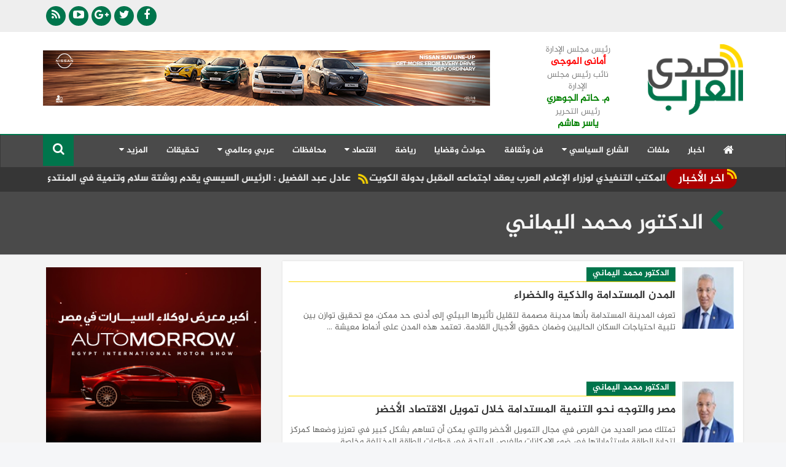

--- FILE ---
content_type: text/html; charset=utf-8
request_url: https://www.sada-elarab.com/list.aspx?r=2128
body_size: 11769
content:


<!DOCTYPE html>
<html>
<!-- 
DEVELOPED BY SYNC 2016 - www.synceg.com
-->
<head id="ctl00_Head1"><title>
	صدى العرب | الدكتور محمد اليماني
</title><link rel="shortcut icon" href="/favicon.ico" /><meta name="viewport" content="width=device-width, initial-scale=1.0, maximum-scale=1.0, user-scalable=no" />
<!-- google analytics placeholder -->
 
<style type="text/css">
#fancybox-wrap{z-index: 9999999 !important;}
#fancybox-wrap, #fancybox-wrap *{box-sizing:content-box !important;}
/*--- order tool ---*/
a.order {float: left !important;display:none;width: 100px !important;height: 50px !important;background-image: url('/images/order.png') !important;position: absolute !important;z-index: 100 !important;}
div:hover>a.order{display:block}
.noorder a.order{visibility:hidden}
</style>
<link href="/themes/arab/images/icn.png" rel="shortcut icon" type="image/x-icon" /><link href="/themes/arab/images/icn.png" rel="apple-touch-icon" /><link href="/themes/arab/images/icn.png" rel="apple-touch-icon-precomposed" />
<script type="text/javascript" src="/themes/arab/js/jquery.js"></script>

<script>

$(document).ready(function () {
$('.adplace,.adv300').each(function (i, o) { var cc = $(o).children().length; try { if (cc <= 0) { $(o).css({ display: 'none' }); } else { var ta = $(o).find('a'); if (ta.attr('href').indexOf('&ifr=1') > -1) { ta.find('img').attr('alt', ''); ta.addClass('iframe'); ta.fancybox({ autoDimensions: false, width: 750, height: 500 }); } } } catch (e) { } })
});

</script>

<link rel="stylesheet" href="/themes/arab/rs/royalslider.css" /><link rel="stylesheet" href="/themes/arab/rs/skins/default/rs-default.css" /><link href="/themes/arab/css/bootstrap.css?r=1" rel="stylesheet" type="text/css" /><link rel="stylesheet" href="/themes/arab/css/bootstrap-rtl.min.css" /><link href="/themes/arab/css/jquery.smartmenus.bootstrap.css" rel="stylesheet" /><link rel="stylesheet" href="/themes/arab/css/font-awesome.min.css" /><link rel="stylesheet" href="/themes/arab/css/owl.carousel.css" /><link rel="stylesheet" href="/themes/arab/css/owl.theme.default.min.css" />
 
<script src="/themes/tahia/js/modernizr.js"></script>

<!--[if lt IE 9]>
<script src="/themes/system/js/html5shiv.js"></script>
<![endif]-->

<link rel="stylesheet" type="text/css" href="/fb/fb.css" /><script type="text/javascript">var mainDomain='sada-elarab.com';var WebURL='http://www.sada-elarab.com/';var RootURL='/';var siteobj = {}; siteobj.load = null;</script><script type="text/javascript" src="/fb/fb.js"></script><script type="text/javascript" src="/scripts/swfo.js"></script>
   
<!-- Global site tag (gtag.js) - Google Analytics -->
<script async src="https://www.googletagmanager.com/gtag/js?id=UA-85431715-1"></script>
<script>
  window.dataLayer = window.dataLayer || [];
  function gtag(){dataLayer.push(arguments);}
  gtag('js', new Date());

  gtag('config', 'UA-85431715-1');
</script>

    <script async src="https://pagead2.googlesyndication.com/pagead/js/adsbygoogle.js"></script>
<script>
     (adsbygoogle = window.adsbygoogle || []).push({
          google_ad_client: "ca-pub-4906255872689851",
          enable_page_level_ads: true
     });
</script>
   
<meta name="description" content="صدى العرب" /></head>
<body>
 
<div id="fb-root"></div>
<script>(function(d, s, id) {
  var js, fjs = d.getElementsByTagName(s)[0];
  if (d.getElementById(id)) return;
  js = d.createElement(s); js.id = id;
  js.src = "//connect.facebook.net/en_US/sdk.js#xfbml=1&version=v2.8&appId=1811014049184505";
  fjs.parentNode.insertBefore(js, fjs);
}(document, 'script', 'facebook-jssdk'));</script>

<div class="container hidden-md hidden-sm hidden-xs">
<div style="float:left;width:0px;height:0px;overflow:visible">
    <div style="width:160px;height:0px;overflow:visible;margin-left:-162px;margin-top:4px;float:left;" id="adLeft">
        <div style="position: fixed; z-index: 999999;"></div>
</div></div>

<div style="float:right;width:0px;height:0px;overflow:visible" dir="ltr">
     <div style="width:160px;height:0px;overflow:visible;margin-right:-162px;margin-top:4px;float:right" id="adRight">
         <div style="position: fixed; z-index: 999999;"></div>
</div></div>
</div>




<style>
   .dropdown{
        transition: opacity 1s;
    }
.dropdown:hover .dropdown-menu {
    display: block;
    opacity: 1;
    
}
     
</style>

 <header >
<div class="header-top">
<div class="container">
 
 
<div class="social">
<a class="fb" href="https://www.facebook.com/Sadaelarabnews-1788465431395802" target="_blank"> <span class="fa fa-facebook"></span></a>
<a class="tw" href="https://twitter.com/sadaelarabnews" target="_blank"> <span class="fa fa-twitter"></span></a>
<a class="gp" href="https://plus.google.com/100070037455098693513" target="_blank"> <span class="fa fa-google-plus"></span></a>
<a class="yt" href="#" target="_blank"> <span class="fa fa-youtube-play"></span></a>

<a class="rs" href="/rss.aspx" target="_blank"> <span class="fa fa-rss"></span></a>

<!--
<a class="in" href="#" target="_blank"> <span class="fa fa-instagram"></span></a>
<a   href="#" target="_blank"> <span class="fa fa-apple"></span></a>
<a   href="#" target="_blank"> <span class="fa fa-android"></span></a>
    
    -->

</div>


 
</div>

</div>
<div class="header-med">
<div class="container">

<a class="logo" href="/"><img src="/themes/arab/images/logo.png"   alt="صدي العرب "/>
 

</a>
    <div class="admin">
       
        
        
        
           
        <div style="position: relative;
  
    text-align: center;">
         <div class="title">رئيس مجلس الإدارة</div>
        <div class="name" style="font-weight:bold;font-size:16px;color:red; text-align:center;">أمانى الموجى</div>
        </div>



        <div style="position: relative;
   
    text-align: center;">
         <div class="title">نائب رئيس مجلس الإدارة</div>
        <div class="name" style="font-weight:bold;font-size:16px;color:green; text-align:center;">م. حاتم الجوهري</div>
        </div>
        
        
                <div style="position: relative;
   
    text-align: center;">
         <div class="title">رئيس التحرير</div>
        <div class="name" style="font-weight:bold;font-size:16px;color:green; text-align:center;">ياسر هاشم</div>
        </div>
        
        </div>
 

<div class="adv728">
<div class="ad-block"> <img src="/adview/2271$7cview" rel="nofollow" style="display:none" /><a target="_blank" href="https://en.nissan.com.eg/vehicles/range/crossovers-suv.html" class="ad"><img src="/upload/ads/0/2/271.png" width="728" height="90" alt="ads" style="border:0px" /></a> </div>

</div>
</div>
</div>
<nav id="sticky" class="navbar navbar-default"  >
<div class="container">
 
    <!-- Brand and toggle get grouped for better mobile display -->
    <div class="navbar-header">
      <button type="button" class="navbar-toggle collapsed" data-toggle="collapse" data-target="#mainNav" aria-expanded="true">
      <span class="fa fa-bars"></span>
        القائمة 
   
      </button>
     </div>
     
<style>
    .govmenu > a {
    display: block;
    padding: 8px 20px;
    font-weight: normal;
    line-height: 20px;
    font-size: 14px;
    color: #231f20;
    white-space: nowrap;
}
    .govmenu >   a:hover {
        background-color:#f5f5f5;
    }    
    .govmenu{
        list-style-type: none;
        position: absolute;
        width: 100%;
        right: 0px;
        background-color: #fff;
    }
    
    .govmenu > a{
        width: 150px;
        float: right;
    }
    
    .govmenu::after{
        display: block;
        clear: both;
        content: '';
    }
    
    .govmenu{
        /*display: none;*/
        visibility: hidden;
        height: 0px;
        overflow: hidden;
        padding: 10px;
        border-bottom: 1px solid #cf0000;
        border-top: 3px solid #cf0000;
        transition: opacity 500ms;
        opacity: 0.1;
        
    }
    
    .govup:hover .govmenu{
        /*display: block !important;*/ 
        visibility: visible;
        height: auto;
        opacity: 1;
    }
    
</style>
<script>
    $(document).ready(function () {

        $('.govmenu').mouseenter(function () { $('.c77').addClass('active');})
        $('.govmenu').mouseleave(function () { $('.c77').removeClass('active');})
    })
</script>


    <div class="collapse navbar-collapse" id="mainNav">
    <ul id="menu" class="nav navbar-nav" style="position: relative">
                <li class="c0"> <a href="/" ><span class="fa fa-home"></span></a> </li>
                 

<li class="c1"><a href="/list/1">اخبار</a></li>

<li class="c2"><a href="/list/2">ملفات</a></li>

          <li class="dropdown c3">
          <a href="#" class="dropdown-toggle" data-toggle="dropdown" role="button" aria-expanded="false">الشارع السياسي <span class="fa fa-caret-down"></span></a>
 
          <ul class="dropdown-menu" role="menu">

<li><a href="/list/22" class="c22">برلمان</a></li>

            <li class="divider"></li>
            <li><a href="/list/3"> الشارع السياسي</a></li>
          </ul>
        </li>

<li class="c4"><a href="/list/4">فن وثقافة</a></li>

<li class="c5"><a href="/list/5">حوادث وقضايا</a></li>

<li class="c13"><a href="/list/13">رياضة</a></li>

          <li class="dropdown c6">
          <a href="#" class="dropdown-toggle" data-toggle="dropdown" role="button" aria-expanded="false">اقتصاد <span class="fa fa-caret-down"></span></a>
 
          <ul class="dropdown-menu" role="menu">

<li><a href="/list/7" class="c7">سيارات</a></li>

<li><a href="/list/8" class="c8">عقارات</a></li>

<li><a href="/list/9" class="c9">بنوك</a></li>

<li><a href="/list/10" class="c10">غرف تجارية</a></li>

<li><a href="/list/11" class="c11">اتصالات</a></li>

<li><a href="/list/12" class="c12">تموين</a></li>

<li><a href="/list/26" class="c26">طيران</a></li>

            <li class="divider"></li>
            <li><a href="/list/6"> اقتصاد</a></li>
          </ul>
        </li>

<li class="c14"><a href="/list/14">محافظات</a></li>

          <li class="dropdown c15">
          <a href="#" class="dropdown-toggle" data-toggle="dropdown" role="button" aria-expanded="false">عربي وعالمي <span class="fa fa-caret-down"></span></a>
 
          <ul class="dropdown-menu" role="menu">

<li><a href="/list/21" class="c21">دوانين ومجالس</a></li>

            <li class="divider"></li>
            <li><a href="/list/15"> عربي وعالمي</a></li>
          </ul>
        </li>

<li class="c16"><a href="/list/16">تحقيقات</a></li>

                

                <li class="dropdown"> <a href="#">  المزيد <span class="fa fa-caret-down"></span>    </a>    
                    <ul class="dropdown-menu">

<li class="c17"><a href="/list/17">حوارات</a></li>

<li class="c18"><a href="/list/18">اوشوش الودع</a></li>

<li class="c19"><a href="/list/19">الاشراف والقبائل العربية</a></li>

<li class="c20"><a href="/list/20">فوكس صدي العرب</a></li>

<li class="c23"><a href="/list/23">منوعات</a></li>

<li class="c24"><a href="/list/24">فيديو جراف</a></li>

                </ul> 
                                    
                </li>

                  
                  
<div class="search">

<div id="sb-search" class="sb-search">
<form action="/list.aspx">
	<input name="w" class="sb-search-input" placeholder="البحث ..." type="search" value="" name="search" id="search">
	<input class="sb-search-submit" type="submit" value="">
	<span class="sb-icon-search "> <span class="fa fa-search"></span></span>
</form>
</div>


</div>

    </ul>
      
      
      
    </div>
</div>


</nav>
</header>

<div class="marqe">

<div class="container">

<div class="title"> <span>  اخر الأخبار  </span> </div>

<div id="news" class="marq">
  
<a href="/794507"> المكتب التنفيذي لوزراء الإعلام العرب يعقد اجتماعه المقبل بدولة الكويت</a>

<a href="/794506"> سفير جمهورية العراق في القاهرة يلتقي الأمينَ العامَّ المساعدَ لجامعةِ الدولِ العربيّة</a>

<a href="/794505"> نقابة البترول تعلّق على بيان «ترحيب مصر بالدعوة للانضمام إلى مجلس السلام»</a>

<a href="/794504"> الطب البيطري بسوهاج يواصل تكثيف حملات تحصين الكلاب للأسبوع الثاني</a>

<a href="/794503"> ممدوح عيد يترأس بعثة بيراميدز في المغرب لمواجهة نهضة بركان</a>

<a href="/794502"> «شباب يدير شباب» يتصدر المشهد التنظيمي لاختبارات «كابيتانو مصر» بشمال سيناء</a>

<a href="/794501"> نائب رئيس مركز الرحمانية تلتقى عدد من الموطنين بسمخراط</a>

<a href="/794500"> مفتي الجمهورية يستقبل مفتي منغوليا لبحث تعزيز التعاون الإفتائي والعلمي</a>

<a href="/794499"> سفير جمهورية العراق في القاهرة يلتقي الأمينَ العامَّ المساعدَ لجامعةِ الدولِ العربيّة</a>

<a href="/794498"> عادل عبد الفضيل : الرئيس السيسي يقدم روشتة سلام وتنمية في المنتدى الاقتصادي بدافوس</a>


</div>


</div>
 
</div>








        <div id="fb-root"></div>
        <script>(function(d, s, id) {
          var js, fjs = d.getElementsByTagName(s)[0];
          if (d.getElementById(id)) return;
          js = d.createElement(s); js.id = id;
          js.src = "//connect.facebook.net/en_US/sdk.js#xfbml=1&version=v2.3&appId=737552022942760";
          fjs.parentNode.insertBefore(js, fjs);
        }(document, 'script', 'facebook-jssdk'));</script>

    

<div class="featured-area cat-album">
<div class="container">
 
    <div class="col-sm-12">
<h1><span class="fa fa-chevron-left"></span>   الدكتور محمد اليماني  </h1>
 </div>
 

</div>



</div>

<div class="content" data-sticky_parent>
<div class="container">

     

        




<div class="row">
<div class="col-lg-8 col-md-8 col-sm-12 pull-right">





<div class="block cat">

 




 

 <div class="art-item-lg  ">
<div class="img-cont">
    <a href="/775428"><img  src="/upload/photo/writers/0/2/70x70o/128.jpg" alt="" title=""></a>
</div>
<div class="text-hold">
    <div class="name"> <a href="/list.aspx?r=2128"> الدكتور محمد اليماني
        </a>
    </div>
    <a href="/775428">
        <div class="tit"> 
           المدن المستدامة والذكية والخضراء
        </div>
        <div class="desc"> تعرف المدينة المستدامة بأنها مدينة مصممة لتقليل تأثيرها البيئي إلى أدنى حد ممكن، مع تحقيق توازن بين تلبية احتياجات السكان الحاليين وضمان حقوق الأجيال القادمة.     تعتمد هذه المدن على أنماط معيشة ...</div>
    </a>
</div>
</div>




 

 <div class="art-item-lg  ">
<div class="img-cont">
    <a href="/774096"><img  src="/upload/photo/writers/0/2/70x70o/128.jpg" alt="" title=""></a>
</div>
<div class="text-hold">
    <div class="name"> <a href="/list.aspx?r=2128"> الدكتور محمد اليماني
        </a>
    </div>
    <a href="/774096">
        <div class="tit"> 
           مصر والتوجه نحو التنمية المستدامة خلال تمويل الاقتصاد الأخضر
        </div>
        <div class="desc">  تمتلك مصر العديد من الفرص في مجال التمويل الأخضر والتي يمكن أن تساهم بشكل كبير في تعزيز وضعها كمركز لتجارة الطاقة واستثماراتها في ضوء الإمكانات والفرص المتاحة في قطاعات الطاقة المختلفة وخاصة ...</div>
    </a>
</div>
</div>




 

 <div class="art-item-lg  ">
<div class="img-cont">
    <a href="/760790"><img  src="/upload/photo/writers/0/2/70x70o/128.jpg" alt="" title=""></a>
</div>
<div class="text-hold">
    <div class="name"> <a href="/list.aspx?r=2128"> الدكتور محمد اليماني
        </a>
    </div>
    <a href="/760790">
        <div class="tit"> 
           تحريم  وتجريم سـرقة الكهرباء
        </div>
        <div class="desc"> نظرا لأهمية الكهرباء في حياتنا اليومية وللمشروعات الإقتصادية والتنموية ، يجب على شركات الكهرباء الإستمرار في صيانة وتطوير وتدعيم شبكاتها وتوظيف التكنولوجيا لتحسين كفاءة الشبكات ، وذلك من خلال تقليل ...</div>
    </a>
</div>
</div>




 

 <div class="art-item-lg  ">
<div class="img-cont">
    <a href="/722526"><img  src="/upload/photo/writers/0/2/70x70o/128.jpg" alt="" title=""></a>
</div>
<div class="text-hold">
    <div class="name"> <a href="/list.aspx?r=2128"> الدكتور محمد اليماني
        </a>
    </div>
    <a href="/722526">
        <div class="tit"> 
           منصة مصر للطاقة الشمسية
        </div>
        <div class="desc"> تتمتع مصر بموقع إستراتيجي ضمن الحزام الشمسى يؤهلها من انتاجيه عالية للطاقة الكهربائية من الطاقة الشمسية نظرا الرتفاع متوسط االشعاع الشمسي المباشر وإستخدام الطاقة الشمسية في المنازل والمنشآت الصناعية ...</div>
    </a>
</div>
</div>




 

 <div class="art-item-lg  ">
<div class="img-cont">
    <a href="/715571"><img  src="/upload/photo/writers/0/2/70x70o/128.jpg" alt="" title=""></a>
</div>
<div class="text-hold">
    <div class="name"> <a href="/list.aspx?r=2128"> الدكتور محمد اليماني
        </a>
    </div>
    <a href="/715571">
        <div class="tit"> 
            الذكاء الإصطناعي بين المنفعة والضرر
        </div>
        <div class="desc"> تشرفت بالمشاركة مؤخرا في ورشة عمل بمدينة الرياض بعنوان ) الذكاء اإلصطناعي من اجل اإلستدامة ( بدعوة كريمة من جامعة الدول العربية ومنظمة اليونيسكو ، بهدف تأكيد دور اخالقيات الذكاء اإلصطناعي في تحقيق ...</div>
    </a>
</div>
</div>




 

 <div class="art-item-lg  ">
<div class="img-cont">
    <a href="/699392"><img  src="/upload/photo/writers/0/2/70x70o/128.jpg" alt="" title=""></a>
</div>
<div class="text-hold">
    <div class="name"> <a href="/list.aspx?r=2128"> الدكتور محمد اليماني
        </a>
    </div>
    <a href="/699392">
        <div class="tit"> 
           أمن الطاقة بين الطموحات والتحديات
        </div>
        <div class="desc"> تعتمد حياة الشعوب على الطاقة والماء والغذاء ، وبين منتجي الطاقة ومستهلكيها تتعرض الشعوب لفرص وتحديات، وتلعب الطاقة دورًا حيويًا في الحياة الاقتصادية والاجتماعية ومقياسًا ومؤشرًا لنمو الدول، ويزداد ...</div>
    </a>
</div>
</div>




 

 <div class="art-item-lg  ">
<div class="img-cont">
    <a href="/692219"><img  src="/upload/photo/writers/0/2/70x70o/128.jpg" alt="" title=""></a>
</div>
<div class="text-hold">
    <div class="name"> <a href="/list.aspx?r=2128"> الدكتور محمد اليماني
        </a>
    </div>
    <a href="/692219">
        <div class="tit"> 
           تحريم وتجريم سـرقة الكهرباء
        </div>
        <div class="desc"> نظرا لأهمية الكهرباء في حياتنا اليومية وللمشروعات الإقتصادية والتنموية ، يجب على شركات الكهرباء الإستمرار في صيانة وتطوير وتدعيم شبكاتها وتوظيف التكنولوجيا لتحسين كفاءة الشبكات ، وذلك من خلال تقليل ...</div>
    </a>
</div>
</div>




 

 <div class="art-item-lg  ">
<div class="img-cont">
    <a href="/686058"><img  src="/upload/photo/writers/0/2/70x70o/128.jpg" alt="" title=""></a>
</div>
<div class="text-hold">
    <div class="name"> <a href="/list.aspx?r=2128"> الدكتور محمد اليماني
        </a>
    </div>
    <a href="/686058">
        <div class="tit"> 
           بين مؤتمر قمة المناخ واليوم العالمي للبيئة  
        </div>
        <div class="desc"> لقد تشرفت بحضور مؤتمر قمة المناخ Cop27 في مدينة شرم الشيخ نوفمبر الماضي، وسيحتفل العالم يوم 5 يونيو باليوم العالمي للبيئة في ذكراه الخمسين ، ولا تزال آثار نتائج مؤتمر قمة المناخ في نوفمبر الماضي ...</div>
    </a>
</div>
</div>




 

 <div class="art-item-lg  ">
<div class="img-cont">
    <a href="/674031"><img  src="/upload/photo/writers/0/2/70x70o/128.jpg" alt="" title=""></a>
</div>
<div class="text-hold">
    <div class="name"> <a href="/list.aspx?r=2128"> الدكتور محمد اليماني
        </a>
    </div>
    <a href="/674031">
        <div class="tit"> 
           حاضر ومستقبل الطاقة المتجددة والهيدروجين الأخضر في مصر 
        </div>
        <div class="desc"> تعتبر الطاقة ركيزة أساسية للتنمية الاقتصادية والاجتماعية، لذا تعتبر تنمية موارد الطاقة الأولية وحُسن إدارتها واستخدامها من أهم سياسات واستراتيجيات التنمية المتواصلة والمستدامة، وتعتمد مصر في تحقيق ...</div>
    </a>
</div>
</div>




 

 <div class="art-item-lg  ">
<div class="img-cont">
    <a href="/669833"><img  src="/upload/photo/writers/0/2/70x70o/128.jpg" alt="" title=""></a>
</div>
<div class="text-hold">
    <div class="name"> <a href="/list.aspx?r=2128"> الدكتور محمد اليماني
        </a>
    </div>
    <a href="/669833">
        <div class="tit"> 
           إنجازات وزارة الكهرباء ومشروعاتها خلال عام 2022
        </div>
        <div class="desc">  في إطار رؤية الحكومة المصرية الطموحة للتحول إلى مركز إقليمي لتجارة وتداول الطاقة ، فقد انتهجت استراتيجية شاملة للنهوض بقطاع الطاقة ، وأن تكون منطقة جاذبة للاستثمارات الأجنبية، مستغلة فى ذلك موقعها ...</div>
    </a>
</div>
</div>




 

 <div class="art-item-lg  ">
<div class="img-cont">
    <a href="/662636"><img  src="/upload/photo/writers/0/2/70x70o/128.jpg" alt="" title=""></a>
</div>
<div class="text-hold">
    <div class="name"> <a href="/list.aspx?r=2128"> الدكتور محمد اليماني
        </a>
    </div>
    <a href="/662636">
        <div class="tit"> 
           قمة مناخ شرم الشيخ بين الاستضافة والحصاد
        </div>
        <div class="desc"> تتجه أنظار العالم اليوم صوب مدينة شرم الشيخ لمتابعة فعاليات القمة العالمية للمناخ ( كوب 27 ) التي تستمر حتى 18 نوفمبر الجاري بمشاركة قادة وزعماء ورؤساء حكومات ونخبة من الشخصيات الدولية والخبراء ...</div>
    </a>
</div>
</div>




 

 <div class="art-item-lg  ">
<div class="img-cont">
    <a href="/658739"><img  src="/upload/photo/writers/0/2/70x70o/128.jpg" alt="" title=""></a>
</div>
<div class="text-hold">
    <div class="name"> <a href="/list.aspx?r=2128"> الدكتور محمد اليماني
        </a>
    </div>
    <a href="/658739">
        <div class="tit"> 
           الدكتور محمد اليماني يكتب: التحول الرقمي في مصر
        </div>
        <div class="desc"> بحكم تخصصي كمهندس استشاري نظم معلومات، وخبراتي السابقة مع برنامج الحكومة اإللكترونية لميكنة الأعمال في قطاع الكهرباء، ومتابعتي لتوجيهات فخامة الرئيس عبد الفتاح السيسى للحكومة خلال توصيات مؤتمر ...</div>
    </a>
</div>
</div>




 

 <div class="art-item-lg  ">
<div class="img-cont">
    <a href="/656890"><img  src="/upload/photo/writers/0/2/70x70o/128.jpg" alt="" title=""></a>
</div>
<div class="text-hold">
    <div class="name"> <a href="/list.aspx?r=2128"> الدكتور محمد اليماني
        </a>
    </div>
    <a href="/656890">
        <div class="tit"> 
           الهيدروجين الأخضر
        </div>
        <div class="desc"> إن مصر لديها رؤية وقدرة استباقية لإنتاج الهيدروجين الأخضر، ويأتي هذا التوجه بسبب رؤية القائد الرئيس عبد الفتاح السيسي، الذي أراد لمصر أن يكون لها دور ريادي في مجال الطاقة في المنطقة، وأراد أن تكون ...</div>
    </a>
</div>
</div>




 

 <div class="art-item-lg  ">
<div class="img-cont">
    <a href="/656019"><img  src="/upload/photo/writers/0/2/70x70o/128.jpg" alt="" title=""></a>
</div>
<div class="text-hold">
    <div class="name"> <a href="/list.aspx?r=2128"> الدكتور محمد اليماني
        </a>
    </div>
    <a href="/656019">
        <div class="tit"> 
           المدن الذكية بين المفهوم والتطبيق
        </div>
        <div class="desc"> سـبق لي أن تشرفت بالمشاركة بورقة عمل في مؤتمر المدن الذكية في نيودلهي بالهند، وشاركت في ميكنة بعض الأعمال وتحولها الرقمي في جامعة الملك فهد للبترول والمعادن، ثم الحقا في في احدى كبريات شركات توزيع ...</div>
    </a>
</div>
</div>




 

 <div class="art-item-lg  ">
<div class="img-cont">
    <a href="/643438"><img  src="/upload/photo/writers/0/2/70x70o/128.jpg" alt="" title=""></a>
</div>
<div class="text-hold">
    <div class="name"> <a href="/list.aspx?r=2128"> الدكتور محمد اليماني
        </a>
    </div>
    <a href="/643438">
        <div class="tit"> 
           إنجازات قطاع الكهرباء المصري خلال 8 سنوات
        </div>
        <div class="desc"> انتهجت الدولة المصرية استراتيجية شاملة للنهوض بقطاع الطاقة، في إطار رؤيتها الطموحة للتحول إلى مركز  إقليمي لتجارة وتداول الطاقة وأن تكون منطقة جاذبة لالستثمارات األجنبية، مستغلة فى ذلك موقعها  ...</div>
    </a>
</div>
</div>





<nav class=" text-center "><ul class="pagination">

    <li>
    </li>

    <li><a class="active" href="/list.aspx?Page=1&r=2128">1</a></li>

    <li><a  href="/list.aspx?Page=2&r=2128">2</a></li>

    <li>
      <a href="/list.aspx?Page=2&r=2128" aria-label="Next">
        <span aria-hidden="true">&raquo;</span>
      </a>
    </li>


</ul></nav>




</div>

</div> <!----// content ----->



  <div class="col-lg-4 col-md-4 col-sm-12">

      

<div class="adv300"><img src="/adview/2275$7cview" rel="nofollow" style="display:none" /><a target="_blank" href="https://automorrowegypt.com/" class="ad"><img src="/upload/ads/0/2/275.png" width="350" height="350" alt="ads" style="border:0px" /></a></div>
<div class="adv300"><img src="/adview/2273$7cview" rel="nofollow" style="display:none" /><a target="_blank" href="https://www.facebook.com/share/1AwC8G7GeR/?mibextid=wwXIfr" class="ad"><img src="/upload/ads/0/2/273.gif" width="350" height="350" alt="ads" style="border:0px" /></a></div>




<div class="block art" ord="r=0">
<div class="title">
 <div class="arow"><span class="fa fa-chevron-left"></span></div>
 <div class="txt">
 <h2> مقالات وكتاب  </h2>
 </div>
</div>
  
 <div class="art-item-lg  ">
<div class="img-cont">
    <a href="/794480"><img  src="/upload/photo/writers/0/2/70x70o/123.jpg" alt="" title=""></a>
</div>
<div class="text-hold">
    <div class="name"> <a href="/list.aspx?r=2123"> حسين الزيات المالكى 
        </a>
    </div>
    <a href="/794480">
        <div class="tit"> 
           بداية عمل نواب الفيوم علاج المشاكل المستعصية
        </div>
        <div class="desc"> _صور نواب الفيوم تغرق مواقع التواصل الإجتماعي منذ الاعلان الاول لتسلم كارنيه العضوية وبعد القسم داخل المجلس لا صوت يعلو فوق صوت نواب الفيوم داخل جدران المحافظة.     _حراك سياسي مع الإسراع في إنهاء ...</div>
    </a>
</div>
</div>


<div class="art-item  ">
<div class="img-cont">
    <a href="/794388"><img  src="/upload/photo/writers/0/2/70x70o/206.jpg" alt="" title=""></a>
</div>
<div class="text-hold">
    <div class="name"> <a href="/list.aspx?r=2206"> الكاتب الصحفي جمال حسين      </a></div>
    <div class="tit"> <a href="/794388">  
        طلاق أوروبا وامريكا في جزيرة البطاريق</a>
    </div>
</div>
</div>

<div class="art-item  ">
<div class="img-cont">
    <a href="/794260"><img  src="/upload/photo/writers/0/0/70x70o/39.jpg" alt="" title=""></a>
</div>
<div class="text-hold">
    <div class="name"> <a href="/list.aspx?r=39"> ياسـر هـاشـم     </a></div>
    <div class="tit"> <a href="/794260">  
        عهدٌ لا يتغير وقَسَمٌ لا يسقط</a>
    </div>
</div>
</div>

<div class="art-item  ">
<div class="img-cont">
    <a href="/794211"><img  src="/upload/photo/writers/0/0/70x70o/17.jpg" alt="" title=""></a>
</div>
<div class="text-hold">
    <div class="name"> <a href="/list.aspx?r=17"> القبطان محمود المحمود     </a></div>
    <div class="tit"> <a href="/794211">  
        وهم النجاة من العدالة</a>
    </div>
</div>
</div>

<div class="art-item  ">
<div class="img-cont">
    <a href="/794144"><img  src="/upload/photo/writers/0/2/70x70o/206.jpg" alt="" title=""></a>
</div>
<div class="text-hold">
    <div class="name"> <a href="/list.aspx?r=2206"> الكاتب الصحفي جمال حسين      </a></div>
    <div class="tit"> <a href="/794144">  
        رسائل قوية في رسالة شكر ترامب للسيسي</a>
    </div>
</div>
</div>

<div class="art-item  ">
<div class="img-cont">
    <a href="/793682"><img  src="/upload/photo/writers/0/0/70x70o/26.jpg" alt="" title=""></a>
</div>
<div class="text-hold">
    <div class="name"> <a href="/list.aspx?r=26"> أشرف كــاره     </a></div>
    <div class="tit"> <a href="/793682">  
        "أوتومورو" يرسم ملامح عـــــــام 2026</a>
    </div>
</div>
</div>

                     
<a class="foot" href="/list.aspx?r=0"">

المزيد <span class="fa fa-angle-double-left"></span>

</a>

</div>



 







  
<div class="block master_poll poll">
<div class="title">
 <div class="arow"><span class="fa fa-chevron-left"></span></div>
 <div class="txt">
 <h2> تصويت  </h2>
 </div>
</div>

<div class="voteform" id="pnlResult"  style=" display:none;">

 <div class="form-group formq">
هل تتوقع خفض البنك المركزي المصري أسعار الفائدة اليوم؟ 
 </div>



<div class="opt ">
<p><label for="p2117">
<span class="fa fa-caret-left"></span>
نعم    
<span class="pull-left">
29% 
</span>
</label></p>
<div class="progress">
<div class="progress-bar" role="progressbar" aria-valuenow="29" aria-valuemin="0" aria-valuemax="100" style="width: 29%;">
</div>
</div>
</div>

<div class="opt ">
<p><label for="p2118">
<span class="fa fa-caret-left"></span>
لا   
<span class="pull-left">
71% 
</span>
</label></p>
<div class="progress">
<div class="progress-bar" role="progressbar" aria-valuenow="71" aria-valuemin="0" aria-valuemax="100" style="width: 71%;">
</div>
</div>
</div>

</div>

<form role="form" class="voteform" id="pnlForm">
 <div class="form-group formq">
هل تتوقع خفض البنك المركزي المصري أسعار الفائدة اليوم؟ 

 </div>
  <div class="form-group choices">
 

<div class="radio choice">
  <label>
    <input type="radio" name="poll2053" id="p2117" selector=".master_poll" />
نعم    </label>
</div>

<div class="radio choice">
  <label>
    <input type="radio" name="poll2053" id="p2118" selector=".master_poll" />
لا   </label>
</div>




   </div>
   
   <button type="button" class="btn btn-primary  btn-sm" id="btnVote">تصويت </button>

<button type="button" class="btn btn-primary btn-sm" id="btnResult">النتائج</button>

</form>
</div>


<script type="text/javascript">var poll_id = 2053;

    $(document).ready(function(){
        try {
            dopoll(poll_id, 0, '.master_poll');
        } catch (ex) { }
    });

</script>

<script>

    $(document).ready(function () {
        //-52px -257px
        try {
            dopoll(poll_id, 0);
            $('.poll .choice label').css('cursor', 'pointer');
            $('.poll .choice input').each(function (i, o) {
                var hid = $(o).attr('id').substr(1);
                $(o).click(function () {
                    act_poll = hid;
                });
            });
        } catch (ex) { }

        $('#btnVote').click(function () {
            dopoll(0, act_poll);
            $('#pnlResult').css('display', 'block');
            $('#pnlForm').css('display', 'none');

            return false;
        });


        $('#btnResult').click(function () {
            $('#pnlResult').css('display', 'block');
            $('#pnlForm').css('display', 'none');

            return false;
        });


    });


    var poll_state = 0;
    var act_poll = 0;

    function dopoll(pid, hid) {
        try {

            if (poll_state == 0) {
                poll_state = 0;
                $('.poll .choice input:not(:checked)').css('visibility', 'hidden');
                $.ajax({
                    url: '/service/poll.aspx?pid=' + pid + '&hid=' + hid,
                    cache: false,
                    timeout: 20000,
                    error: function (jqXHR, textStatus, errorThrown) {
                    },
                    success: function (html) {
                        var c = parseInt(html);
                        $('.poll .choice input').css('visibility', '');
                        if (c > 0) {
                            $('#p' + c).prop('checked', true);
                            $('.poll .choice input:not(:checked)').attr('disabled', true);
                        } else {
                            poll_state = 0;
                        }
                    }
                });
            }
        } catch (ex) { }
    }


</script>





<div class="block  ">
<div class="title">
 <div class="arow"><span class="fa fa-chevron-left"></span></div>
 <div class="txt">
 <h2>الأكثر قراءة  </h2>
 </div>
</div>
  
                   
       
    <div class="item-li  ">
                        <a href="/794477">
                           <div class="img-cont">
                              <img src="/upload/photo/news/79/4/200x112o/477.jpg?q=1" alt="" />
                           </div>
                           <div class="overlay">
                              <div class="txt-block">
                                  

                                 <h2>    الذهب يشتعل مع بداية 2026: ضغوط عالمية تدفع الأسعار لمستويات تاريخية وتأثير مباشر على السوق المصري
                                 </h2>
                              </div>
                           </div>
                        </a>
                     </div>
     
 
       
    <div class="item-li  ">
                        <a href="/794505">
                           <div class="img-cont">
                              <img src="/upload/photo/news/79/4/200x112o/505.jpg?q=2" alt="" />
                           </div>
                           <div class="overlay">
                              <div class="txt-block">
                                  

                                 <h2>    نقابة البترول تعلّق على بيان «ترحيب مصر بالدعوة للانضمام إلى مجلس السلام»
                                 </h2>
                              </div>
                           </div>
                        </a>
                     </div>
     
 
       
    <div class="item-li  ">
                        <a href="/794487">
                           <div class="img-cont">
                              <img src="/upload/photo/news/79/4/200x112o/487.jpg?q=2" alt="" />
                           </div>
                           <div class="overlay">
                              <div class="txt-block">
                                  

                                 <h2>    ترامب: لدينا علاقات رائعة وناجحة مع مصر
                                 </h2>
                              </div>
                           </div>
                        </a>
                     </div>
     
 
       
    <div class="item-li  ">
                        <a href="/794503">
                           <div class="img-cont">
                              <img src="/upload/photo/news/79/4/200x112o/503.jpg?q=2" alt="" />
                           </div>
                           <div class="overlay">
                              <div class="txt-block">
                                  

                                 <h2>    ممدوح عيد يترأس بعثة بيراميدز في المغرب لمواجهة نهضة بركان
                                 </h2>
                              </div>
                           </div>
                        </a>
                     </div>
     
 
       
    <div class="item-li  ">
                        <a href="/794507">
                           <div class="img-cont">
                              <img src="/upload/photo/news/79/4/200x112o/507.jpg?q=2" alt="" />
                           </div>
                           <div class="overlay">
                              <div class="txt-block">
                                  

                                 <h2>    المكتب التنفيذي لوزراء الإعلام العرب يعقد اجتماعه المقبل بدولة الكويت
                                 </h2>
                              </div>
                           </div>
                        </a>
                     </div>
     
 
       
    <div class="item-li  ">
                        <a href="/794506">
                           <div class="img-cont">
                              <img src="/upload/photo/news/79/4/200x112o/506.jpg?q=2" alt="" />
                           </div>
                           <div class="overlay">
                              <div class="txt-block">
                                  

                                 <h2>    سفير جمهورية العراق في القاهرة يلتقي الأمينَ العامَّ المساعدَ لجامعةِ الدولِ العربيّة
                                 </h2>
                              </div>
                           </div>
                        </a>
                     </div>
     
 
       
    <div class="item-li  ">
                        <a href="/794482">
                           <div class="img-cont">
                              <img src="/upload/photo/news/79/4/200x112o/482.jpg?q=2" alt="" />
                           </div>
                           <div class="overlay">
                              <div class="txt-block">
                                  

                                 <h2>    مصر و7 دول ترحب بدعوة ترامب للانضمام إلى مجلس السلام
                                 </h2>
                              </div>
                           </div>
                        </a>
                     </div>
     
 
       
    <div class="item-li  ">
                        <a href="/794504">
                           <div class="img-cont">
                              <img src="/upload/photo/news/79/4/200x112o/504.jpg?q=2" alt="" />
                           </div>
                           <div class="overlay">
                              <div class="txt-block">
                                  

                                 <h2>    الطب البيطري بسوهاج يواصل تكثيف حملات تحصين الكلاب للأسبوع الثاني
                                 </h2>
                              </div>
                           </div>
                        </a>
                     </div>
     
 

<a class="foot" href="list.aspx?props=topstory">

المزيد <span class="fa fa-angle-double-left"></span>

</a>


</div>
 


<div class="block photo">
<div class="title">
 <div class="arow"><span class="fa fa-chevron-left"></span></div>
 <div class="txt">
 
      <a href="/list.aspx?type=1" <h2> ألبومات الصور  </h2> </a>
 </div>
</div>
  
                     
                     
         
 <div class="royalSlider slider-sm   album-slider slider-h   rsDefault">
 


    <div class="rsContent">

  <a   href="/793937"  title="" >
      <img class="rsImg" src="/upload/photo/news/79/3/400x225o/937.jpg?q=2" alt="" />
  
        <div class="rsABlock" data-move-effect="none" data-fade-effect="true"> 
       <div class="overlay">
                              <div class="txt-block">
                                 <p> 
شركة الأمل لتصنيع وتجميع السيارات (AVM) تطلق الهوية الجديدة لعلامة «فورثينج – Forthing» في مصر وتكشف عن سيارة جديدة مُجمعة محليًا                         
                                  </p>
                             
  
                              </div>
                              
                              
                           </div>
        
        
        </div>

    <div class="rsTmb">
    
     <div class="img"><img  src="/upload/photo/news/79/3/400x225o/937.jpg?q=2" width="120" height="64" alt="" /></div>
 
    </div>
  </a>
  </div>



 

 

    <div class="rsContent">

  <a   href="/793673"  title="" >
      <img class="rsImg" src="/upload/photo/news/79/3/400x225o/673.jpg?q=1" alt="" />
  
        <div class="rsABlock" data-move-effect="none" data-fade-effect="true"> 
       <div class="overlay">
                              <div class="txt-block">
                                 <p> 
راية أوتو .. توسع من شبكة سيارات (XPENG) بالسوق المصرية                         
                                  </p>
                             
  
                              </div>
                              
                              
                           </div>
        
        
        </div>

    <div class="rsTmb">
    
     <div class="img"><img  src="/upload/photo/news/79/3/400x225o/673.jpg?q=1" width="120" height="64" alt="" /></div>
 
    </div>
  </a>
  </div>



 

 

    <div class="rsContent">

  <a   href="/793665"  title="" >
      <img class="rsImg" src="/upload/photo/news/79/3/400x225o/665.jpg?q=2" alt="" />
  
        <div class="rsABlock" data-move-effect="none" data-fade-effect="true"> 
       <div class="overlay">
                              <div class="txt-block">
                                 <p> 
جنرال موتورز والمنصور تقودان ثورة التنقل الكهربائي قي مصر بالكشف عن كابتيفا الكهربائية وسبارك الكهربائية                          
                                  </p>
                             
  
                              </div>
                              
                              
                           </div>
        
        
        </div>

    <div class="rsTmb">
    
     <div class="img"><img  src="/upload/photo/news/79/3/400x225o/665.jpg?q=2" width="120" height="64" alt="" /></div>
 
    </div>
  </a>
  </div>



 

 

    <div class="rsContent">

  <a   href="/791839"  title="" >
      <img class="rsImg" src="/upload/photo/news/79/1/400x225o/839.jpg?q=1" alt="" />
  
        <div class="rsABlock" data-move-effect="none" data-fade-effect="true"> 
       <div class="overlay">
                              <div class="txt-block">
                                 <p> 
" ALIENZ" تفتتح أحدث فروعها تحت مسمى (ALIENZ OUTLET)                         
                                  </p>
                             
  
                              </div>
                              
                              
                           </div>
        
        
        </div>

    <div class="rsTmb">
    
     <div class="img"><img  src="/upload/photo/news/79/1/400x225o/839.jpg?q=1" width="120" height="64" alt="" /></div>
 
    </div>
  </a>
  </div>



 

 

    <div class="rsContent">

  <a   href="/790925"  title="" >
      <img class="rsImg" src="/upload/photo/news/79/0/400x225o/925.jpg?q=3" alt="" />
  
        <div class="rsABlock" data-move-effect="none" data-fade-effect="true"> 
       <div class="overlay">
                              <div class="txt-block">
                                 <p> 
رانيا يحيى تتحدث عن عظمة أم كلثوم فى الاكاديمية بروما                         
                                  </p>
                             
  
                              </div>
                              
                              
                           </div>
        
        
        </div>

    <div class="rsTmb">
    
     <div class="img"><img  src="/upload/photo/news/79/0/400x225o/925.jpg?q=3" width="120" height="64" alt="" /></div>
 
    </div>
  </a>
  </div>



 

 

    <div class="rsContent">

  <a   href="/790683"  title="" >
      <img class="rsImg" src="/upload/photo/news/79/0/400x225o/683.jpg?q=1" alt="" />
  
        <div class="rsABlock" data-move-effect="none" data-fade-effect="true"> 
       <div class="overlay">
                              <div class="txt-block">
                                 <p> 
EXEED EGYPT تكشف عن أحدث طرازين فاخرين للسوق المصري : EXEED ES  وEXEED ET  لعام 2026                         
                                  </p>
                             
  
                              </div>
                              
                              
                           </div>
        
        
        </div>

    <div class="rsTmb">
    
     <div class="img"><img  src="/upload/photo/news/79/0/400x225o/683.jpg?q=1" width="120" height="64" alt="" /></div>
 
    </div>
  </a>
  </div>



 

 

 
 
  
   
   
 </div>            
                     
                      
                     
<a class="foot" href="/list.aspx?type=1">

المزيد <span class="fa fa-angle-double-left"></span>

</a>

</div>



 

<div  class="adv300"><img src="/adview/2274$7cview" rel="nofollow" style="display:none" /><a target="_blank" href="https://en.nissan.com.eg/vehicles/range/crossovers-suv.html" class="ad"><img src="/upload/ads/0/2/274.png" width="350" height="600" alt="ads" style="border:0px" /></a></div>



<div class="block" ord="id=18&top=1">
<div class="title">
 <div class="arow">
 <span class="fa fa-chevron-left"></span>
 
 </div>
 
 <div class="txt">
 <h2> اوشوش الودع </h2>
 
 
 
 </div>



</div>





<div class="item-bg">

<a href="/514155"> 
<div class="overlay">
<div class="date">
<span class="fa fa-clock-o"></span>
06/April/2020
</div>

<h2>توقعات الأبراج وحظك اليوم</h2>

</div>

<div class="gradient"></div>
<img src="/upload/photo/news/51/4/400x225o/155.jpg?q=1" width="740" height="416" alt=""/> </a>



</div>

     
 



<a class="foot" href="/list/18">

المزيد <span class="fa fa-angle-double-left"></span>

</a>

</div>

 

 


<div class="adv300"><img src="/adview/2265$7cview" rel="nofollow" style="display:none" /><a target="_top" href="#" class="ad"><img src="/upload/ads/0/2/265.jpg" width="350" height="600" alt="ads" style="border:0px" /></a></div>

<div  class="adv300"><img src="/adview/2263$7cview" rel="nofollow" style="display:none" /><a target="_blank" href="https://audi.eberspro.com/pdf/A5.pdf" class="ad"><img src="/upload/ads/0/2/263.jpg" width="350" height="350" alt="ads" style="border:0px" /></a></div>



 

<div class="block">
<div class="title">
 <div class="arow">
 <span class="fa fa-chevron-left"></span>
 
 </div>
 
 <div class="txt">
 <h2> تابعنا على فيسبوك </h2>
 
 
 
 </div>



</div>


<div style="background-color: #fff;width: 100%;overflow: hidden">
    <div class="fb-page" data-href="https://www.facebook.com/Sadaelarabnews-1788465431395802/?fref=ts" data-tabs="timeline" data-width="330" data-height="300" data-small-header="false" data-adapt-container-width="true" data-hide-cover="false" data-show-facepile="true"><blockquote cite="https://www.facebook.com/Sadaelarabnews-1788465431395802/?fref=ts" class="fb-xfbml-parse-ignore"><a href="https://www.facebook.com/Sadaelarabnews-1788465431395802/?fref=ts">Sadaelarab.news</a></blockquote></div>
 
</div>
 



 

</div>

 




<div class="block">
<div class="title">
 <div class="arow">
 <span class="fa fa-chevron-left"></span>
 
 </div>
 
 <div class="txt">
 <h2> تابعنا على تويتر </h2>
 
 
 
 </div>



</div>


<div style="background-color: #fff;width: 100%;overflow: hidden">

<a class="twitter-timeline" data-height="300" href="https://twitter.com/sadaelarabnews">Tweets by sadaelarabnews</a> <script async src="//platform.twitter.com/widgets.js" charset="utf-8"></script>

</div>
 



 

</div>



<div  class="adv300"><img src="/adview/2250$7cview" rel="nofollow" style="display:none" /><a target="_blank" href="https://the-digitaldrive.com/campaign-4/public/index.php" class="ad"><img src="/upload/ads/0/2/250.png" width="350" height="400" alt="ads" style="border:0px" /></a></div>


<div  class="adv300"></div>
<div  class="adv300"></div>
<div  class="adv300"></div>
<div  class="adv300"></div>
<div  class="adv300" data-sticky_column></div>





</div> <!----// sidebar   -----> 

</div>




         
</div>
</div>









<footer>
         <div class="footer-top">
            <div class="container">
               <a class="logo" href="/" > <img src="/themes/arab/images/logo.png" alt="صدي العرب " /></a>
                
               <div class="fnav">
              <a href="index.php">الرئيسية</a>     

            <a href="/list/1">اخبار</a>

            <a href="/list/2">ملفات</a>

            <a href="/list/3">الشارع السياسي</a>

            <a href="/list/4">فن وثقافة</a>

            <a href="/list/5">حوادث وقضايا</a>

            <a href="/list/13">رياضة</a>

            <a href="/list/6">اقتصاد</a>

            <a href="/list/14">محافظات</a>

            <a href="/list/15">عربي وعالمي</a>

            <a href="/list/16">تحقيقات</a>

            <a href="/list/17">حوارات</a>

            <a href="/list/18">اوشوش الودع</a>

            <a href="/list/19">الاشراف والقبائل العربية</a>

            <a href="/list/20">فوكس صدي العرب</a>

            <a href="/list/23">منوعات</a>

            <a href="/list/24">فيديو جراف</a>
 
               </div>
               <div class="social">
                  <h4> تابعنا على </h4>
<a class="fb" href="https://www.facebook.com/Sadaelarabnews-1788465431395802" target="_blank"> <span class="fa fa-facebook"></span></a>
<a class="tw" href="https://twitter.com/sadaelarabnews" target="_blank"> <span class="fa fa-twitter"></span></a>
<a class="gp" href="https://plus.google.com/100070037455098693513" target="_blank"> <span class="fa fa-google-plus"></span></a>
<a class="yt" href="#" target="_blank"> <span class="fa fa-youtube-play"></span></a>
<a class="rs" href="/rss.aspx" target="_blank"> <span class="fa fa-rss"></span></a>


               </div>
 
            </div>
         </div>
         <div class="footer-btm">
            <div class="container">
               <div class="pull-left">
 © 2016 sada-alarab.com All Rights Reserved.  |<a href="http://www.synceg.com/" target="_blank">    <img src="/themes/arab/images/sync.png" width="181" height="21" alt=""/> 

</a>

يصدر عن شركة السوق العربية للصحافة والطباعة والنشر
</div>
 
               <div class="pull-right">
                  <a href="/"> بيان الخصوصية </a> . 
                  <a href="/">لماذا صدي العرب  </a> . 
                  <a href="/contact.aspx"> إتصل بنا  </a>  . 
                   
               </div>

            </div>
         </div>
      </footer>



 




<script type="text/javascript">var _sel = 'c0', _subsel = 'c0';</script>
<script type="text/javascript" src="/scripts/main.js"></script>

<div id="adPop" style="display:none">
    <div id="popin">

    </div>
</div>
<a href="#popin" id="lnkPop" style="display:none"></a>

 

<script type="text/javascript" src="/themes/arab/js/bootstrap.min.js"></script>
<script src="/themes/arab/js/jquery.smartmenus.min.js"></script>
<script src="/themes/arab/js/jquery.smartmenus.bootstrap.min.js"  type="text/javascript"></script>
<script src="/themes/arab/js/classie.js"  type="text/javascript"></script>
<script src="/themes/arab/js/uisearch.js"  type="text/javascript"></script>
<script type="text/javascript" src="/themes/arab/js/jquery.simplemarquee.js"></script>
<script src="/themes/arab/js/owl.carousel.min.js"></script>
<script src="/themes/arab/rs/jquery.royalslider.min.js"></script>
<script src="/themes/arab/js/custom.js" ></script>
<script type="text/javascript" src="/themes/arab/js/jquery.sticky-kit.min.js"></script>
<script type="text/javascript" src="/themes/arab/js/jquery.sticky.js"></script>
<script type="text/javascript" src="/themes/arab/js/init.js"></script>
 

<script defer src="https://static.cloudflareinsights.com/beacon.min.js/vcd15cbe7772f49c399c6a5babf22c1241717689176015" integrity="sha512-ZpsOmlRQV6y907TI0dKBHq9Md29nnaEIPlkf84rnaERnq6zvWvPUqr2ft8M1aS28oN72PdrCzSjY4U6VaAw1EQ==" data-cf-beacon='{"version":"2024.11.0","token":"fa3f847f82784bca89d3a321469f116d","r":1,"server_timing":{"name":{"cfCacheStatus":true,"cfEdge":true,"cfExtPri":true,"cfL4":true,"cfOrigin":true,"cfSpeedBrain":true},"location_startswith":null}}' crossorigin="anonymous"></script>
</body>
</html>

--- FILE ---
content_type: text/html; charset=utf-8
request_url: https://www.google.com/recaptcha/api2/aframe
body_size: 268
content:
<!DOCTYPE HTML><html><head><meta http-equiv="content-type" content="text/html; charset=UTF-8"></head><body><script nonce="7WEeqIhoTqKU_6a393JBJw">/** Anti-fraud and anti-abuse applications only. See google.com/recaptcha */ try{var clients={'sodar':'https://pagead2.googlesyndication.com/pagead/sodar?'};window.addEventListener("message",function(a){try{if(a.source===window.parent){var b=JSON.parse(a.data);var c=clients[b['id']];if(c){var d=document.createElement('img');d.src=c+b['params']+'&rc='+(localStorage.getItem("rc::a")?sessionStorage.getItem("rc::b"):"");window.document.body.appendChild(d);sessionStorage.setItem("rc::e",parseInt(sessionStorage.getItem("rc::e")||0)+1);localStorage.setItem("rc::h",'1769034052233');}}}catch(b){}});window.parent.postMessage("_grecaptcha_ready", "*");}catch(b){}</script></body></html>

--- FILE ---
content_type: text/css
request_url: https://www.sada-elarab.com/themes/arab/css/bootstrap.css?r=1
body_size: 46347
content:
@charset "UTF-8";
/*!
 * Bootstrap v3.3.6 (http://getbootstrap.com)
 * Copyright 2011-2015 Twitter, Inc.
 * Licensed under MIT (https://github.com/twbs/bootstrap/blob/master/LICENSE)
 */
/*! normalize.css v3.0.3 | MIT License | github.com/necolas/normalize.css */
html {
  font-family: sans-serif;
  -ms-text-size-adjust: 100%;
  -webkit-text-size-adjust: 100%;
  font-weight: normal !important;
}

body {
  margin: 0;
}

article,
aside,
details,
figcaption,
figure,
footer,
header,
hgroup,
main,
menu,
nav,
section,
summary {
  display: block;
}

audio,
canvas,
progress,
video {
  display: inline-block;
  vertical-align: baseline;
}

audio:not([controls]) {
  display: none;
  height: 0;
}

[hidden],
template {
  display: none;
}

a {
  background-color: transparent;
}

a:active,
a:hover {
  outline: 0;
}

abbr[title] {
  border-bottom: 1px dotted;
}

b,
strong {
  font-weight: bold;
}

dfn {
  font-style: italic;
}

h1 {
  font-size: 2em;
  margin: 0.67em 0;
}

mark {
  background: #ff0;
  color: #000;
}

small {
  font-size: 80%;
}

sub,
sup {
  font-size: 75%;
  line-height: 0;
  position: relative;
  vertical-align: baseline;
}

sup {
  top: -0.5em;
}

sub {
  bottom: -0.25em;
}

img {
  border: 0;
}

svg:not(:root) {
  overflow: hidden;
}

figure {
  margin: 1em 40px;
}

hr {
  box-sizing: content-box;
  height: 0;
}

pre {
  overflow: auto;
}

code,
kbd,
pre,
samp {
  font-family: monospace, monospace;
  font-size: 1em;
}

button,
input,
optgroup,
select,
textarea {
  color: inherit;
  font: inherit;
  margin: 0;
}

button {
  overflow: visible;
}

button,
select {
  text-transform: none;
}

button,
html input[type="button"],
input[type="reset"],
input[type="submit"] {
  -webkit-appearance: button;
  cursor: pointer;
}

button[disabled],
html input[disabled] {
  cursor: default;
}

button::-moz-focus-inner,
input::-moz-focus-inner {
  border: 0;
  padding: 0;
}

input {
  line-height: normal;
}

input[type="checkbox"],
input[type="radio"] {
  box-sizing: border-box;
  padding: 0;
}

input[type="number"]::-webkit-inner-spin-button,
input[type="number"]::-webkit-outer-spin-button {
  height: auto;
}

input[type="search"] {
  -webkit-appearance: textfield;
  box-sizing: content-box;
}

input[type="search"]::-webkit-search-cancel-button,
input[type="search"]::-webkit-search-decoration {
  -webkit-appearance: none;
}

fieldset {
  border: 1px solid #c0c0c0;
  margin: 0 2px;
  padding: 0.35em 0.625em 0.75em;
}

legend {
  border: 0;
  padding: 0;
}

textarea {
  overflow: auto;
}

optgroup {
  font-weight: bold;
}

table {
  border-collapse: collapse;
  border-spacing: 0;
}

td,
th {
  padding: 0;
}

/*! Source: https://github.com/h5bp/html5-boilerplate/blob/master/src/css/main.css */
@media print {
  *,
  *:before,
  *:after {
    background: transparent !important;
    color: #000 !important;
    box-shadow: none !important;
    text-shadow: none !important;
  }
  a,
  a:visited {
    text-decoration: underline;
  }
  a[href]:after {
    content: " (" attr(href) ")";
  }
  abbr[title]:after {
    content: " (" attr(title) ")";
  }
  a[href^="#"]:after,
  a[href^="javascript:"]:after {
    content: "";
  }
  pre,
  blockquote {
    border: 1px solid #999;
    page-break-inside: avoid;
  }
  thead {
    display: table-header-group;
  }
  tr,
  img {
    page-break-inside: avoid;
  }
  img {
    max-width: 100% !important;
  }
  p,
  h2,
  h3 {
    orphans: 3;
    widows: 3;
  }
  h2,
  h3 {
    page-break-after: avoid;
  }
  .navbar {
    display: none;
  }
  .btn > .caret,
  .dropup > .btn > .caret {
    border-top-color: #000 !important;
  }
  .label {
    border: 1px solid #000;
  }
  .table {
    border-collapse: collapse !important;
  }
  .table td,
  .table th {
    background-color: #fff !important;
  }
  .table-bordered th,
  .table-bordered td {
    border: 1px solid #ddd !important;
  }
}

* {
  box-sizing: border-box;
}

*:before,
*:after {
  box-sizing: border-box;
}

html {
  font-size: 10px;
  -webkit-tap-highlight-color: transparent;
}

body {
  font-family: "ajsr", "Helvetica Neue", Helvetica, Arial, sans-serif;
  font-size: 14px;
  line-height: 1.42857;
  color: #7d7d7d;
  background-color: #f5f6f8;
}

input,
button,
select,
textarea {
  font-family: inherit;
  font-size: inherit;
  line-height: inherit;
}

a {
  color: #00754c;
  text-decoration: none;
}

a:hover, a:focus {
  color: #00291a;
  text-decoration: underline;
}

a:focus {
  outline: thin dotted;
  outline: 5px auto -webkit-focus-ring-color;
  outline-offset: -2px;
}

figure {
  margin: 0;
}

img {
  vertical-align: middle;
}

.img-responsive {
  display: block;
  max-width: 100%;
  height: auto;
}

.img-rounded {
  border-radius: 0px;
}

.img-thumbnail {
  padding: 4px;
  line-height: 1.42857;
  background-color: #f5f6f8;
  border: 1px solid #ddd;
  border-radius: 0px;
  transition: all 0.2s ease-in-out;
  display: inline-block;
  max-width: 100%;
  height: auto;
}

.img-circle {
  border-radius: 50%;
}

hr {
  margin-top: 20px;
  margin-bottom: 20px;
  border: 0;
  border-top: 1px solid white;
}

.sr-only {
  position: absolute;
  width: 1px;
  height: 1px;
  margin: -1px;
  padding: 0;
  overflow: hidden;
  clip: rect(0, 0, 0, 0);
  border: 0;
}

.sr-only-focusable:active, .sr-only-focusable:focus {
  position: static;
  width: auto;
  height: auto;
  margin: 0;
  overflow: visible;
  clip: auto;
}

[role="button"] {
  cursor: pointer;
}

h1, h2, h3, h4, h5, h6,
.h1, .h2, .h3, .h4, .h5, .h6 {
  font-family: inherit;
  font-weight: normal;
  line-height: 1.1;
  color: inherit;
  transition: 0.35s;
}

h1 small,
h1 .small, h2 small,
h2 .small, h3 small,
h3 .small, h4 small,
h4 .small, h5 small,
h5 .small, h6 small,
h6 .small,
.h1 small,
.h1 .small, .h2 small,
.h2 .small, .h3 small,
.h3 .small, .h4 small,
.h4 .small, .h5 small,
.h5 .small, .h6 small,
.h6 .small {
  font-weight: normal;
  line-height: 1;
  color: #c1c1c1;
}

h1, .h1,
h2, .h2,
h3, .h3 {
  margin-top: 20px;
  margin-bottom: 10px;
}

h1 small,
h1 .small, .h1 small,
.h1 .small,
h2 small,
h2 .small, .h2 small,
.h2 .small,
h3 small,
h3 .small, .h3 small,
.h3 .small {
  font-size: 65%;
}

h4, .h4,
h5, .h5,
h6, .h6 {
  margin-top: 10px;
  margin-bottom: 10px;
}

h4 small,
h4 .small, .h4 small,
.h4 .small,
h5 small,
h5 .small, .h5 small,
.h5 .small,
h6 small,
h6 .small, .h6 small,
.h6 .small {
  font-size: 75%;
}

h1, .h1 {
  font-size: 36px;
}

h2, .h2 {
  font-size: 30px;
}

h3, .h3 {
  font-size: 24px;
}

h4, .h4 {
  font-size: 18px;
}

h5, .h5 {
  font-size: 14px;
}

h6, .h6 {
  font-size: 12px;
}

p {
  margin: 0 0 10px;
  font-weight: normal;
}

.lead {
  margin-bottom: 20px;
  font-size: 16px;
  font-weight: 300;
  line-height: 1.4;
}

@media (min-width: 768px) {
  .lead {
    font-size: 21px;
  }
}

small,
.small {
  font-size: 85%;
}

mark,
.mark {
  background-color: #fcf8e3;
  padding: .2em;
}

.text-left {
  text-align: left;
}

.text-right {
  text-align: right;
}

.text-center {
  text-align: center;
}

.text-justify {
  text-align: justify;
}

.text-nowrap {
  white-space: nowrap;
}

.text-lowercase {
  text-transform: lowercase;
}

.text-uppercase, .initialism {
  text-transform: uppercase;
}

.text-capitalize {
  text-transform: capitalize;
}

.text-muted {
  color: #c1c1c1;
}

.text-primary {
  color: #00754c;
}

a.text-primary:hover,
a.text-primary:focus {
  color: #00422b;
}

.text-success {
  color: #3c763d;
}

a.text-success:hover,
a.text-success:focus {
  color: #2b542c;
}

.text-info {
  color: #31708f;
}

a.text-info:hover,
a.text-info:focus {
  color: #245269;
}

.text-warning {
  color: #8a6d3b;
}

a.text-warning:hover,
a.text-warning:focus {
  color: #66512c;
}

.text-danger {
  color: #a94442;
}

a.text-danger:hover,
a.text-danger:focus {
  color: #843534;
}

.bg-primary {
  color: #fff;
}

.bg-primary {
  background-color: #00754c;
}

a.bg-primary:hover,
a.bg-primary:focus {
  background-color: #00422b;
}

.bg-success {
  background-color: #dff0d8;
}

a.bg-success:hover,
a.bg-success:focus {
  background-color: #c1e2b3;
}

.bg-info {
  background-color: #d9edf7;
}

a.bg-info:hover,
a.bg-info:focus {
  background-color: #afd9ee;
}

.bg-warning {
  background-color: #fcf8e3;
}

a.bg-warning:hover,
a.bg-warning:focus {
  background-color: #f7ecb5;
}

.bg-danger {
  background-color: #f2dede;
}

a.bg-danger:hover,
a.bg-danger:focus {
  background-color: #e4b9b9;
}

.page-header {
  padding-bottom: 9px;
  margin: 40px 0 20px;
  border-bottom: 1px solid white;
}

ul,
ol {
  margin-top: 0;
  margin-bottom: 10px;
}

ul ul,
ul ol,
ol ul,
ol ol {
  margin-bottom: 0;
}

.list-unstyled {
  padding-left: 0;
  list-style: none;
}

.list-inline {
  padding-left: 0;
  list-style: none;
  margin-left: -5px;
}

.list-inline > li {
  display: inline-block;
  padding-left: 5px;
  padding-right: 5px;
}

dl {
  margin-top: 0;
  margin-bottom: 20px;
}

dt,
dd {
  line-height: 1.42857;
}

dt {
  font-weight: bold;
}

dd {
  margin-left: 0;
}

.dl-horizontal dd:before, .dl-horizontal dd:after {
  content: " ";
  display: table;
}

.dl-horizontal dd:after {
  clear: both;
}

@media (min-width: 768px) {
  .dl-horizontal dt {
    float: left;
    width: 160px;
    clear: left;
    text-align: right;
    overflow: hidden;
    text-overflow: ellipsis;
    white-space: nowrap;
  }
  .dl-horizontal dd {
    margin-left: 180px;
  }
}

abbr[title],
abbr[data-original-title] {
  cursor: help;
  border-bottom: 1px dotted #c1c1c1;
}

.initialism {
  font-size: 90%;
}

blockquote {
  padding: 10px 20px;
  margin: 0 0 20px;
  font-size: 17.5px;
  border-left: 5px solid white;
}

blockquote p:last-child,
blockquote ul:last-child,
blockquote ol:last-child {
  margin-bottom: 0;
}

blockquote footer,
blockquote small,
blockquote .small {
  display: block;
  font-size: 80%;
  line-height: 1.42857;
  color: #c1c1c1;
}

blockquote footer:before,
blockquote small:before,
blockquote .small:before {
  content: '\2014 \00A0';
}

.blockquote-reverse,
blockquote.pull-right {
  padding-right: 15px;
  padding-left: 0;
  border-right: 5px solid white;
  border-left: 0;
  text-align: right;
}

.blockquote-reverse footer:before,
.blockquote-reverse small:before,
.blockquote-reverse .small:before,
blockquote.pull-right footer:before,
blockquote.pull-right small:before,
blockquote.pull-right .small:before {
  content: '';
}

.blockquote-reverse footer:after,
.blockquote-reverse small:after,
.blockquote-reverse .small:after,
blockquote.pull-right footer:after,
blockquote.pull-right small:after,
blockquote.pull-right .small:after {
  content: '\00A0 \2014';
}

address {
  margin-bottom: 20px;
  font-style: normal;
  line-height: 1.42857;
}

code,
kbd,
pre,
samp {
  font-family: Menlo, Monaco, Consolas, "Courier New", monospace;
}

code {
  padding: 2px 4px;
  font-size: 90%;
  color: #c7254e;
  background-color: #f9f2f4;
  border-radius: 0px;
}

kbd {
  padding: 2px 4px;
  font-size: 90%;
  color: #fff;
  background-color: #333;
  border-radius: 0px;
  box-shadow: inset 0 -1px 0 rgba(0, 0, 0, 0.25);
}

kbd kbd {
  padding: 0;
  font-size: 100%;
  font-weight: bold;
  box-shadow: none;
}

pre {
  display: block;
  padding: 9.5px;
  margin: 0 0 10px;
  font-size: 13px;
  line-height: 1.42857;
  word-break: break-all;
  word-wrap: break-word;
  color: #7d7d7d;
  background-color: #f5f5f5;
  border: 1px solid #ccc;
  border-radius: 0px;
}

pre code {
  padding: 0;
  font-size: inherit;
  color: inherit;
  white-space: pre-wrap;
  background-color: transparent;
  border-radius: 0;
}

.pre-scrollable {
  max-height: 340px;
  overflow-y: scroll;
}

.container {
  margin-right: auto;
  margin-left: auto;
  padding-left: 15px;
  padding-right: 15px;
  /* screenLG*/
}

.container:before, .container:after {
  content: " ";
  display: table;
}

.container:after {
  clear: both;
}

@media (min-width: 768px) {
  .container {
    width: 750px;
  }
}

@media (min-width: 992px) {
  .container {
    width: 970px;
  }
}

@media (min-width: 1200px) {
  .container {
    width: 1170px;
  }
}

.container-fluid {
  margin-right: auto;
  margin-left: auto;
  padding-left: 15px;
  padding-right: 15px;
}

.container-fluid:before, .container-fluid:after {
  content: " ";
  display: table;
}

.container-fluid:after {
  clear: both;
}

.row {
  margin-left: -15px;
  margin-right: -15px;
}

.row:before, .row:after {
  content: " ";
  display: table;
}

.row:after {
  clear: both;
}

.col-xs-1, .col-sm-1, .col-md-1, .col-lg-1, .col-xs-2, .col-sm-2, .col-md-2, .col-lg-2, .col-xs-3, .col-sm-3, .col-md-3, .col-lg-3, .col-xs-4, .col-sm-4, .col-md-4, .col-lg-4, .col-xs-5, .col-sm-5, .col-md-5, .col-lg-5, .col-xs-6, .col-sm-6, .col-md-6, .col-lg-6, .col-xs-7, .col-sm-7, .col-md-7, .col-lg-7, .col-xs-8, .col-sm-8, .col-md-8, .col-lg-8, .col-xs-9, .col-sm-9, .col-md-9, .col-lg-9, .col-xs-10, .col-sm-10, .col-md-10, .col-lg-10, .col-xs-11, .col-sm-11, .col-md-11, .col-lg-11, .col-xs-12, .col-sm-12, .col-md-12, .col-lg-12 {
  position: relative;
  min-height: 1px;
  padding-left: 15px;
  padding-right: 15px;
}

.col-xs-1, .col-xs-2, .col-xs-3, .col-xs-4, .col-xs-5, .col-xs-6, .col-xs-7, .col-xs-8, .col-xs-9, .col-xs-10, .col-xs-11, .col-xs-12 {
  float: left;
}

.col-xs-1 {
  width: 8.33333%;
}

.col-xs-2 {
  width: 16.66667%;
}

.col-xs-3 {
  width: 25%;
}

.col-xs-4 {
  width: 33.33333%;
}

.col-xs-5 {
  width: 41.66667%;
}

.col-xs-6 {
  width: 50%;
}

.col-xs-7 {
  width: 58.33333%;
}

.col-xs-8 {
  width: 66.66667%;
}

.col-xs-9 {
  width: 75%;
}

.col-xs-10 {
  width: 83.33333%;
}

.col-xs-11 {
  width: 91.66667%;
}

.col-xs-12 {
  width: 100%;
}

.col-xs-pull-0 {
  right: auto;
}

.col-xs-pull-1 {
  right: 8.33333%;
}

.col-xs-pull-2 {
  right: 16.66667%;
}

.col-xs-pull-3 {
  right: 25%;
}

.col-xs-pull-4 {
  right: 33.33333%;
}

.col-xs-pull-5 {
  right: 41.66667%;
}

.col-xs-pull-6 {
  right: 50%;
}

.col-xs-pull-7 {
  right: 58.33333%;
}

.col-xs-pull-8 {
  right: 66.66667%;
}

.col-xs-pull-9 {
  right: 75%;
}

.col-xs-pull-10 {
  right: 83.33333%;
}

.col-xs-pull-11 {
  right: 91.66667%;
}

.col-xs-pull-12 {
  right: 100%;
}

.col-xs-push-0 {
  left: auto;
}

.col-xs-push-1 {
  left: 8.33333%;
}

.col-xs-push-2 {
  left: 16.66667%;
}

.col-xs-push-3 {
  left: 25%;
}

.col-xs-push-4 {
  left: 33.33333%;
}

.col-xs-push-5 {
  left: 41.66667%;
}

.col-xs-push-6 {
  left: 50%;
}

.col-xs-push-7 {
  left: 58.33333%;
}

.col-xs-push-8 {
  left: 66.66667%;
}

.col-xs-push-9 {
  left: 75%;
}

.col-xs-push-10 {
  left: 83.33333%;
}

.col-xs-push-11 {
  left: 91.66667%;
}

.col-xs-push-12 {
  left: 100%;
}

.col-xs-offset-0 {
  margin-left: 0%;
}

.col-xs-offset-1 {
  margin-left: 8.33333%;
}

.col-xs-offset-2 {
  margin-left: 16.66667%;
}

.col-xs-offset-3 {
  margin-left: 25%;
}

.col-xs-offset-4 {
  margin-left: 33.33333%;
}

.col-xs-offset-5 {
  margin-left: 41.66667%;
}

.col-xs-offset-6 {
  margin-left: 50%;
}

.col-xs-offset-7 {
  margin-left: 58.33333%;
}

.col-xs-offset-8 {
  margin-left: 66.66667%;
}

.col-xs-offset-9 {
  margin-left: 75%;
}

.col-xs-offset-10 {
  margin-left: 83.33333%;
}

.col-xs-offset-11 {
  margin-left: 91.66667%;
}

.col-xs-offset-12 {
  margin-left: 100%;
}

@media (min-width: 768px) {
  .col-sm-1, .col-sm-2, .col-sm-3, .col-sm-4, .col-sm-5, .col-sm-6, .col-sm-7, .col-sm-8, .col-sm-9, .col-sm-10, .col-sm-11, .col-sm-12 {
    float: left;
  }
  .col-sm-1 {
    width: 8.33333%;
  }
  .col-sm-2 {
    width: 16.66667%;
  }
  .col-sm-3 {
    width: 25%;
  }
  .col-sm-4 {
    width: 33.33333%;
  }
  .col-sm-5 {
    width: 41.66667%;
  }
  .col-sm-6 {
    width: 50%;
  }
  .col-sm-7 {
    width: 58.33333%;
  }
  .col-sm-8 {
    width: 66.66667%;
  }
  .col-sm-9 {
    width: 75%;
  }
  .col-sm-10 {
    width: 83.33333%;
  }
  .col-sm-11 {
    width: 91.66667%;
  }
  .col-sm-12 {
    width: 100%;
  }
  .col-sm-pull-0 {
    right: auto;
  }
  .col-sm-pull-1 {
    right: 8.33333%;
  }
  .col-sm-pull-2 {
    right: 16.66667%;
  }
  .col-sm-pull-3 {
    right: 25%;
  }
  .col-sm-pull-4 {
    right: 33.33333%;
  }
  .col-sm-pull-5 {
    right: 41.66667%;
  }
  .col-sm-pull-6 {
    right: 50%;
  }
  .col-sm-pull-7 {
    right: 58.33333%;
  }
  .col-sm-pull-8 {
    right: 66.66667%;
  }
  .col-sm-pull-9 {
    right: 75%;
  }
  .col-sm-pull-10 {
    right: 83.33333%;
  }
  .col-sm-pull-11 {
    right: 91.66667%;
  }
  .col-sm-pull-12 {
    right: 100%;
  }
  .col-sm-push-0 {
    left: auto;
  }
  .col-sm-push-1 {
    left: 8.33333%;
  }
  .col-sm-push-2 {
    left: 16.66667%;
  }
  .col-sm-push-3 {
    left: 25%;
  }
  .col-sm-push-4 {
    left: 33.33333%;
  }
  .col-sm-push-5 {
    left: 41.66667%;
  }
  .col-sm-push-6 {
    left: 50%;
  }
  .col-sm-push-7 {
    left: 58.33333%;
  }
  .col-sm-push-8 {
    left: 66.66667%;
  }
  .col-sm-push-9 {
    left: 75%;
  }
  .col-sm-push-10 {
    left: 83.33333%;
  }
  .col-sm-push-11 {
    left: 91.66667%;
  }
  .col-sm-push-12 {
    left: 100%;
  }
  .col-sm-offset-0 {
    margin-left: 0%;
  }
  .col-sm-offset-1 {
    margin-left: 8.33333%;
  }
  .col-sm-offset-2 {
    margin-left: 16.66667%;
  }
  .col-sm-offset-3 {
    margin-left: 25%;
  }
  .col-sm-offset-4 {
    margin-left: 33.33333%;
  }
  .col-sm-offset-5 {
    margin-left: 41.66667%;
  }
  .col-sm-offset-6 {
    margin-left: 50%;
  }
  .col-sm-offset-7 {
    margin-left: 58.33333%;
  }
  .col-sm-offset-8 {
    margin-left: 66.66667%;
  }
  .col-sm-offset-9 {
    margin-left: 75%;
  }
  .col-sm-offset-10 {
    margin-left: 83.33333%;
  }
  .col-sm-offset-11 {
    margin-left: 91.66667%;
  }
  .col-sm-offset-12 {
    margin-left: 100%;
  }
}

@media (min-width: 992px) {
  .col-md-1, .col-md-2, .col-md-3, .col-md-4, .col-md-5, .col-md-6, .col-md-7, .col-md-8, .col-md-9, .col-md-10, .col-md-11, .col-md-12 {
    float: left;
  }
  .col-md-1 {
    width: 8.33333%;
  }
  .col-md-2 {
    width: 16.66667%;
  }
  .col-md-3 {
    width: 25%;
  }
  .col-md-4 {
    width: 33.33333%;
  }
  .col-md-5 {
    width: 41.66667%;
  }
  .col-md-6 {
    width: 50%;
  }
  .col-md-7 {
    width: 58.33333%;
  }
  .col-md-8 {
    width: 66.66667%;
  }
  .col-md-9 {
    width: 75%;
  }
  .col-md-10 {
    width: 83.33333%;
  }
  .col-md-11 {
    width: 91.66667%;
  }
  .col-md-12 {
    width: 100%;
  }
  .col-md-pull-0 {
    right: auto;
  }
  .col-md-pull-1 {
    right: 8.33333%;
  }
  .col-md-pull-2 {
    right: 16.66667%;
  }
  .col-md-pull-3 {
    right: 25%;
  }
  .col-md-pull-4 {
    right: 33.33333%;
  }
  .col-md-pull-5 {
    right: 41.66667%;
  }
  .col-md-pull-6 {
    right: 50%;
  }
  .col-md-pull-7 {
    right: 58.33333%;
  }
  .col-md-pull-8 {
    right: 66.66667%;
  }
  .col-md-pull-9 {
    right: 75%;
  }
  .col-md-pull-10 {
    right: 83.33333%;
  }
  .col-md-pull-11 {
    right: 91.66667%;
  }
  .col-md-pull-12 {
    right: 100%;
  }
  .col-md-push-0 {
    left: auto;
  }
  .col-md-push-1 {
    left: 8.33333%;
  }
  .col-md-push-2 {
    left: 16.66667%;
  }
  .col-md-push-3 {
    left: 25%;
  }
  .col-md-push-4 {
    left: 33.33333%;
  }
  .col-md-push-5 {
    left: 41.66667%;
  }
  .col-md-push-6 {
    left: 50%;
  }
  .col-md-push-7 {
    left: 58.33333%;
  }
  .col-md-push-8 {
    left: 66.66667%;
  }
  .col-md-push-9 {
    left: 75%;
  }
  .col-md-push-10 {
    left: 83.33333%;
  }
  .col-md-push-11 {
    left: 91.66667%;
  }
  .col-md-push-12 {
    left: 100%;
  }
  .col-md-offset-0 {
    margin-left: 0%;
  }
  .col-md-offset-1 {
    margin-left: 8.33333%;
  }
  .col-md-offset-2 {
    margin-left: 16.66667%;
  }
  .col-md-offset-3 {
    margin-left: 25%;
  }
  .col-md-offset-4 {
    margin-left: 33.33333%;
  }
  .col-md-offset-5 {
    margin-left: 41.66667%;
  }
  .col-md-offset-6 {
    margin-left: 50%;
  }
  .col-md-offset-7 {
    margin-left: 58.33333%;
  }
  .col-md-offset-8 {
    margin-left: 66.66667%;
  }
  .col-md-offset-9 {
    margin-left: 75%;
  }
  .col-md-offset-10 {
    margin-left: 83.33333%;
  }
  .col-md-offset-11 {
    margin-left: 91.66667%;
  }
  .col-md-offset-12 {
    margin-left: 100%;
  }
}

@media (min-width: 1170px) {
  .col-lg-1, .col-lg-2, .col-lg-3, .col-lg-4, .col-lg-5, .col-lg-6, .col-lg-7, .col-lg-8, .col-lg-9, .col-lg-10, .col-lg-11, .col-lg-12 {
    float: left;
  }
  .col-lg-1 {
    width: 8.33333%;
  }
  .col-lg-2 {
    width: 16.66667%;
  }
  .col-lg-3 {
    width: 25%;
  }
  .col-lg-4 {
    width: 33.33333%;
  }
  .col-lg-5 {
    width: 41.66667%;
  }
  .col-lg-6 {
    width: 50%;
  }
  .col-lg-7 {
    width: 58.33333%;
  }
  .col-lg-8 {
    width: 66.66667%;
  }
  .col-lg-9 {
    width: 75%;
  }
  .col-lg-10 {
    width: 83.33333%;
  }
  .col-lg-11 {
    width: 91.66667%;
  }
  .col-lg-12 {
    width: 100%;
  }
  .col-lg-pull-0 {
    right: auto;
  }
  .col-lg-pull-1 {
    right: 8.33333%;
  }
  .col-lg-pull-2 {
    right: 16.66667%;
  }
  .col-lg-pull-3 {
    right: 25%;
  }
  .col-lg-pull-4 {
    right: 33.33333%;
  }
  .col-lg-pull-5 {
    right: 41.66667%;
  }
  .col-lg-pull-6 {
    right: 50%;
  }
  .col-lg-pull-7 {
    right: 58.33333%;
  }
  .col-lg-pull-8 {
    right: 66.66667%;
  }
  .col-lg-pull-9 {
    right: 75%;
  }
  .col-lg-pull-10 {
    right: 83.33333%;
  }
  .col-lg-pull-11 {
    right: 91.66667%;
  }
  .col-lg-pull-12 {
    right: 100%;
  }
  .col-lg-push-0 {
    left: auto;
  }
  .col-lg-push-1 {
    left: 8.33333%;
  }
  .col-lg-push-2 {
    left: 16.66667%;
  }
  .col-lg-push-3 {
    left: 25%;
  }
  .col-lg-push-4 {
    left: 33.33333%;
  }
  .col-lg-push-5 {
    left: 41.66667%;
  }
  .col-lg-push-6 {
    left: 50%;
  }
  .col-lg-push-7 {
    left: 58.33333%;
  }
  .col-lg-push-8 {
    left: 66.66667%;
  }
  .col-lg-push-9 {
    left: 75%;
  }
  .col-lg-push-10 {
    left: 83.33333%;
  }
  .col-lg-push-11 {
    left: 91.66667%;
  }
  .col-lg-push-12 {
    left: 100%;
  }
  .col-lg-offset-0 {
    margin-left: 0%;
  }
  .col-lg-offset-1 {
    margin-left: 8.33333%;
  }
  .col-lg-offset-2 {
    margin-left: 16.66667%;
  }
  .col-lg-offset-3 {
    margin-left: 25%;
  }
  .col-lg-offset-4 {
    margin-left: 33.33333%;
  }
  .col-lg-offset-5 {
    margin-left: 41.66667%;
  }
  .col-lg-offset-6 {
    margin-left: 50%;
  }
  .col-lg-offset-7 {
    margin-left: 58.33333%;
  }
  .col-lg-offset-8 {
    margin-left: 66.66667%;
  }
  .col-lg-offset-9 {
    margin-left: 75%;
  }
  .col-lg-offset-10 {
    margin-left: 83.33333%;
  }
  .col-lg-offset-11 {
    margin-left: 91.66667%;
  }
  .col-lg-offset-12 {
    margin-left: 100%;
  }
}

table {
  background-color: transparent;
}

caption {
  padding-top: 8px;
  padding-bottom: 8px;
  color: #c1c1c1;
  text-align: left;
}

th {
  text-align: left;
}

.table {
  width: 100%;
  max-width: 100%;
  margin-bottom: 20px;
}

.table > thead > tr > th,
.table > thead > tr > td,
.table > tbody > tr > th,
.table > tbody > tr > td,
.table > tfoot > tr > th,
.table > tfoot > tr > td {
  padding: 8px;
  line-height: 1.42857;
  vertical-align: top;
  border-top: 1px solid #ddd;
}

.table > thead > tr > th {
  vertical-align: bottom;
  border-bottom: 2px solid #ddd;
}

.table > caption + thead > tr:first-child > th,
.table > caption + thead > tr:first-child > td,
.table > colgroup + thead > tr:first-child > th,
.table > colgroup + thead > tr:first-child > td,
.table > thead:first-child > tr:first-child > th,
.table > thead:first-child > tr:first-child > td {
  border-top: 0;
}

.table > tbody + tbody {
  border-top: 2px solid #ddd;
}

.table .table {
  background-color: #f5f6f8;
}

.table-condensed > thead > tr > th,
.table-condensed > thead > tr > td,
.table-condensed > tbody > tr > th,
.table-condensed > tbody > tr > td,
.table-condensed > tfoot > tr > th,
.table-condensed > tfoot > tr > td {
  padding: 5px;
}

.table-bordered {
  border: 1px solid #ddd;
}

.table-bordered > thead > tr > th,
.table-bordered > thead > tr > td,
.table-bordered > tbody > tr > th,
.table-bordered > tbody > tr > td,
.table-bordered > tfoot > tr > th,
.table-bordered > tfoot > tr > td {
  border: 1px solid #ddd;
}

.table-bordered > thead > tr > th,
.table-bordered > thead > tr > td {
  border-bottom-width: 2px;
}

.table-striped > tbody > tr:nth-of-type(odd) {
  background-color: #f9f9f9;
}

.table-hover > tbody > tr:hover {
  background-color: #f5f5f5;
}

table col[class*="col-"] {
  position: static;
  float: none;
  display: table-column;
}

table td[class*="col-"],
table th[class*="col-"] {
  position: static;
  float: none;
  display: table-cell;
}

.table > thead > tr > td.active,
.table > thead > tr > th.active,
.table > thead > tr.active > td,
.table > thead > tr.active > th,
.table > tbody > tr > td.active,
.table > tbody > tr > th.active,
.table > tbody > tr.active > td,
.table > tbody > tr.active > th,
.table > tfoot > tr > td.active,
.table > tfoot > tr > th.active,
.table > tfoot > tr.active > td,
.table > tfoot > tr.active > th {
  background-color: #f5f5f5;
}

.table-hover > tbody > tr > td.active:hover,
.table-hover > tbody > tr > th.active:hover,
.table-hover > tbody > tr.active:hover > td,
.table-hover > tbody > tr:hover > .active,
.table-hover > tbody > tr.active:hover > th {
  background-color: #e8e8e8;
}

.table > thead > tr > td.success,
.table > thead > tr > th.success,
.table > thead > tr.success > td,
.table > thead > tr.success > th,
.table > tbody > tr > td.success,
.table > tbody > tr > th.success,
.table > tbody > tr.success > td,
.table > tbody > tr.success > th,
.table > tfoot > tr > td.success,
.table > tfoot > tr > th.success,
.table > tfoot > tr.success > td,
.table > tfoot > tr.success > th {
  background-color: #dff0d8;
}

.table-hover > tbody > tr > td.success:hover,
.table-hover > tbody > tr > th.success:hover,
.table-hover > tbody > tr.success:hover > td,
.table-hover > tbody > tr:hover > .success,
.table-hover > tbody > tr.success:hover > th {
  background-color: #d0e9c6;
}

.table > thead > tr > td.info,
.table > thead > tr > th.info,
.table > thead > tr.info > td,
.table > thead > tr.info > th,
.table > tbody > tr > td.info,
.table > tbody > tr > th.info,
.table > tbody > tr.info > td,
.table > tbody > tr.info > th,
.table > tfoot > tr > td.info,
.table > tfoot > tr > th.info,
.table > tfoot > tr.info > td,
.table > tfoot > tr.info > th {
  background-color: #d9edf7;
}

.table-hover > tbody > tr > td.info:hover,
.table-hover > tbody > tr > th.info:hover,
.table-hover > tbody > tr.info:hover > td,
.table-hover > tbody > tr:hover > .info,
.table-hover > tbody > tr.info:hover > th {
  background-color: #c4e3f3;
}

.table > thead > tr > td.warning,
.table > thead > tr > th.warning,
.table > thead > tr.warning > td,
.table > thead > tr.warning > th,
.table > tbody > tr > td.warning,
.table > tbody > tr > th.warning,
.table > tbody > tr.warning > td,
.table > tbody > tr.warning > th,
.table > tfoot > tr > td.warning,
.table > tfoot > tr > th.warning,
.table > tfoot > tr.warning > td,
.table > tfoot > tr.warning > th {
  background-color: #fcf8e3;
}

.table-hover > tbody > tr > td.warning:hover,
.table-hover > tbody > tr > th.warning:hover,
.table-hover > tbody > tr.warning:hover > td,
.table-hover > tbody > tr:hover > .warning,
.table-hover > tbody > tr.warning:hover > th {
  background-color: #faf2cc;
}

.table > thead > tr > td.danger,
.table > thead > tr > th.danger,
.table > thead > tr.danger > td,
.table > thead > tr.danger > th,
.table > tbody > tr > td.danger,
.table > tbody > tr > th.danger,
.table > tbody > tr.danger > td,
.table > tbody > tr.danger > th,
.table > tfoot > tr > td.danger,
.table > tfoot > tr > th.danger,
.table > tfoot > tr.danger > td,
.table > tfoot > tr.danger > th {
  background-color: #f2dede;
}

.table-hover > tbody > tr > td.danger:hover,
.table-hover > tbody > tr > th.danger:hover,
.table-hover > tbody > tr.danger:hover > td,
.table-hover > tbody > tr:hover > .danger,
.table-hover > tbody > tr.danger:hover > th {
  background-color: #ebcccc;
}

.table-responsive {
  overflow-x: auto;
  min-height: 0.01%;
}

@media screen and (max-width: 767px) {
  .table-responsive {
    width: 100%;
    margin-bottom: 15px;
    overflow-y: hidden;
    -ms-overflow-style: -ms-autohiding-scrollbar;
    border: 1px solid #ddd;
  }
  .table-responsive > .table {
    margin-bottom: 0;
  }
  .table-responsive > .table > thead > tr > th,
  .table-responsive > .table > thead > tr > td,
  .table-responsive > .table > tbody > tr > th,
  .table-responsive > .table > tbody > tr > td,
  .table-responsive > .table > tfoot > tr > th,
  .table-responsive > .table > tfoot > tr > td {
    white-space: nowrap;
  }
  .table-responsive > .table-bordered {
    border: 0;
  }
  .table-responsive > .table-bordered > thead > tr > th:first-child,
  .table-responsive > .table-bordered > thead > tr > td:first-child,
  .table-responsive > .table-bordered > tbody > tr > th:first-child,
  .table-responsive > .table-bordered > tbody > tr > td:first-child,
  .table-responsive > .table-bordered > tfoot > tr > th:first-child,
  .table-responsive > .table-bordered > tfoot > tr > td:first-child {
    border-left: 0;
  }
  .table-responsive > .table-bordered > thead > tr > th:last-child,
  .table-responsive > .table-bordered > thead > tr > td:last-child,
  .table-responsive > .table-bordered > tbody > tr > th:last-child,
  .table-responsive > .table-bordered > tbody > tr > td:last-child,
  .table-responsive > .table-bordered > tfoot > tr > th:last-child,
  .table-responsive > .table-bordered > tfoot > tr > td:last-child {
    border-right: 0;
  }
  .table-responsive > .table-bordered > tbody > tr:last-child > th,
  .table-responsive > .table-bordered > tbody > tr:last-child > td,
  .table-responsive > .table-bordered > tfoot > tr:last-child > th,
  .table-responsive > .table-bordered > tfoot > tr:last-child > td {
    border-bottom: 0;
  }
}

fieldset {
  padding: 0;
  margin: 0;
  border: 0;
  min-width: 0;
}

legend {
  display: block;
  width: 100%;
  padding: 0;
  margin-bottom: 20px;
  font-size: 21px;
  line-height: inherit;
  color: #7d7d7d;
  border: 0;
  border-bottom: 1px solid #e5e5e5;
}

label {
  display: inline-block;
  max-width: 100%;
  margin-bottom: 5px;
  font-weight: bold;
}

input[type="search"] {
  box-sizing: border-box;
}

input[type="radio"],
input[type="checkbox"] {
  margin: 4px 0 0;
  margin-top: 1px \9;
  line-height: normal;
}

input[type="file"] {
  display: block;
}

input[type="range"] {
  display: block;
  width: 100%;
}

select[multiple],
select[size] {
  height: auto;
}

input[type="file"]:focus,
input[type="radio"]:focus,
input[type="checkbox"]:focus {
  outline: thin dotted;
  outline: 5px auto -webkit-focus-ring-color;
  outline-offset: -2px;
}

output {
  display: block;
  padding-top: 7px;
  font-size: 14px;
  line-height: 1.42857;
  color: #9f9f9f;
}

.form-control {
  display: block;
  width: 100%;
  height: 34px;
  padding: 6px 12px;
  font-size: 14px;
  line-height: 1.42857;
  color: #9f9f9f;
  background-color: #fff;
  background-image: none;
  border: 1px solid #ccc;
  border-radius: 0px;
  box-shadow: inset 0 1px 1px rgba(0, 0, 0, 0.075);
  transition: border-color ease-in-out 0.15s, box-shadow ease-in-out 0.15s;
}

.form-control:focus {
  border-color: #66afe9;
  outline: 0;
  box-shadow: inset 0 1px 1px rgba(0, 0, 0, 0.075), 0 0 8px rgba(102, 175, 233, 0.6);
}

.form-control::-moz-placeholder {
  color: #999;
  opacity: 1;
}

.form-control:-ms-input-placeholder {
  color: #999;
}

.form-control::-webkit-input-placeholder {
  color: #999;
}

.form-control::-ms-expand {
  border: 0;
  background-color: transparent;
}

.form-control[disabled], .form-control[readonly],
fieldset[disabled] .form-control {
  background-color: white;
  opacity: 1;
}

.form-control[disabled],
fieldset[disabled] .form-control {
  cursor: not-allowed;
}

textarea.form-control {
  height: auto;
}

input[type="search"] {
  -webkit-appearance: none;
}

@media screen and (-webkit-min-device-pixel-ratio: 0) {
  input[type="date"].form-control,
  input[type="time"].form-control,
  input[type="datetime-local"].form-control,
  input[type="month"].form-control {
    line-height: 34px;
  }
  input[type="date"].input-sm, .input-group-sm > input[type="date"].form-control,
  .input-group-sm > input[type="date"].input-group-addon,
  .input-group-sm > .input-group-btn > input[type="date"].btn,
  .input-group-sm input[type="date"],
  input[type="time"].input-sm,
  .input-group-sm > input[type="time"].form-control,
  .input-group-sm > input[type="time"].input-group-addon,
  .input-group-sm > .input-group-btn > input[type="time"].btn,
  .input-group-sm
  input[type="time"],
  input[type="datetime-local"].input-sm,
  .input-group-sm > input[type="datetime-local"].form-control,
  .input-group-sm > input[type="datetime-local"].input-group-addon,
  .input-group-sm > .input-group-btn > input[type="datetime-local"].btn,
  .input-group-sm
  input[type="datetime-local"],
  input[type="month"].input-sm,
  .input-group-sm > input[type="month"].form-control,
  .input-group-sm > input[type="month"].input-group-addon,
  .input-group-sm > .input-group-btn > input[type="month"].btn,
  .input-group-sm
  input[type="month"] {
    line-height: 30px;
  }
  input[type="date"].input-lg, .input-group-lg > input[type="date"].form-control,
  .input-group-lg > input[type="date"].input-group-addon,
  .input-group-lg > .input-group-btn > input[type="date"].btn,
  .input-group-lg input[type="date"],
  input[type="time"].input-lg,
  .input-group-lg > input[type="time"].form-control,
  .input-group-lg > input[type="time"].input-group-addon,
  .input-group-lg > .input-group-btn > input[type="time"].btn,
  .input-group-lg
  input[type="time"],
  input[type="datetime-local"].input-lg,
  .input-group-lg > input[type="datetime-local"].form-control,
  .input-group-lg > input[type="datetime-local"].input-group-addon,
  .input-group-lg > .input-group-btn > input[type="datetime-local"].btn,
  .input-group-lg
  input[type="datetime-local"],
  input[type="month"].input-lg,
  .input-group-lg > input[type="month"].form-control,
  .input-group-lg > input[type="month"].input-group-addon,
  .input-group-lg > .input-group-btn > input[type="month"].btn,
  .input-group-lg
  input[type="month"] {
    line-height: 46px;
  }
}

.form-group {
  margin-bottom: 15px;
}

.radio,
.checkbox {
  position: relative;
  display: block;
  margin-top: 10px;
  margin-bottom: 10px;
}

.radio label,
.checkbox label {
  min-height: 20px;
  padding-left: 20px;
  margin-bottom: 0;
  font-weight: normal;
  cursor: pointer;
}

.radio input[type="radio"],
.radio-inline input[type="radio"],
.checkbox input[type="checkbox"],
.checkbox-inline input[type="checkbox"] {
  position: absolute;
  margin-left: -20px;
  margin-top: 4px \9;
}

.radio + .radio,
.checkbox + .checkbox {
  margin-top: -5px;
}

.radio-inline,
.checkbox-inline {
  position: relative;
  display: inline-block;
  padding-left: 20px;
  margin-bottom: 0;
  vertical-align: middle;
  font-weight: normal;
  cursor: pointer;
}

.radio-inline + .radio-inline,
.checkbox-inline + .checkbox-inline {
  margin-top: 0;
  margin-left: 10px;
}

input[type="radio"][disabled], input[type="radio"].disabled,
fieldset[disabled] input[type="radio"],
input[type="checkbox"][disabled],
input[type="checkbox"].disabled,
fieldset[disabled]
input[type="checkbox"] {
  cursor: not-allowed;
}

.radio-inline.disabled,
fieldset[disabled] .radio-inline,
.checkbox-inline.disabled,
fieldset[disabled]
.checkbox-inline {
  cursor: not-allowed;
}

.radio.disabled label,
fieldset[disabled] .radio label,
.checkbox.disabled label,
fieldset[disabled]
.checkbox label {
  cursor: not-allowed;
}

.form-control-static {
  padding-top: 7px;
  padding-bottom: 7px;
  margin-bottom: 0;
  min-height: 34px;
}

.form-control-static.input-lg, .input-group-lg > .form-control-static.form-control,
.input-group-lg > .form-control-static.input-group-addon,
.input-group-lg > .input-group-btn > .form-control-static.btn, .form-control-static.input-sm, .input-group-sm > .form-control-static.form-control,
.input-group-sm > .form-control-static.input-group-addon,
.input-group-sm > .input-group-btn > .form-control-static.btn {
  padding-left: 0;
  padding-right: 0;
}

.input-sm, .input-group-sm > .form-control,
.input-group-sm > .input-group-addon,
.input-group-sm > .input-group-btn > .btn {
  height: 30px;
  padding: 5px 10px;
  font-size: 12px;
  line-height: 1.5;
  border-radius: 0px;
}

select.input-sm, .input-group-sm > select.form-control,
.input-group-sm > select.input-group-addon,
.input-group-sm > .input-group-btn > select.btn {
  height: 30px;
  line-height: 30px;
}

textarea.input-sm, .input-group-sm > textarea.form-control,
.input-group-sm > textarea.input-group-addon,
.input-group-sm > .input-group-btn > textarea.btn,
select[multiple].input-sm,
.input-group-sm > select[multiple].form-control,
.input-group-sm > select[multiple].input-group-addon,
.input-group-sm > .input-group-btn > select[multiple].btn {
  height: auto;
}

.form-group-sm .form-control {
  height: 30px;
  padding: 5px 10px;
  font-size: 12px;
  line-height: 1.5;
  border-radius: 0px;
}

.form-group-sm select.form-control {
  height: 30px;
  line-height: 30px;
}

.form-group-sm textarea.form-control,
.form-group-sm select[multiple].form-control {
  height: auto;
}

.form-group-sm .form-control-static {
  height: 30px;
  min-height: 32px;
  padding: 6px 10px;
  font-size: 12px;
  line-height: 1.5;
}

.input-lg, .input-group-lg > .form-control,
.input-group-lg > .input-group-addon,
.input-group-lg > .input-group-btn > .btn {
  height: 46px;
  padding: 10px 16px;
  font-size: 18px;
  line-height: 1.33333;
  border-radius: 0px;
}

select.input-lg, .input-group-lg > select.form-control,
.input-group-lg > select.input-group-addon,
.input-group-lg > .input-group-btn > select.btn {
  height: 46px;
  line-height: 46px;
}

textarea.input-lg, .input-group-lg > textarea.form-control,
.input-group-lg > textarea.input-group-addon,
.input-group-lg > .input-group-btn > textarea.btn,
select[multiple].input-lg,
.input-group-lg > select[multiple].form-control,
.input-group-lg > select[multiple].input-group-addon,
.input-group-lg > .input-group-btn > select[multiple].btn {
  height: auto;
}

.form-group-lg .form-control {
  height: 46px;
  padding: 10px 16px;
  font-size: 18px;
  line-height: 1.33333;
  border-radius: 0px;
}

.form-group-lg select.form-control {
  height: 46px;
  line-height: 46px;
}

.form-group-lg textarea.form-control,
.form-group-lg select[multiple].form-control {
  height: auto;
}

.form-group-lg .form-control-static {
  height: 46px;
  min-height: 38px;
  padding: 11px 16px;
  font-size: 18px;
  line-height: 1.33333;
}

.has-feedback {
  position: relative;
}

.has-feedback .form-control {
  padding-right: 42.5px;
}

.form-control-feedback {
  position: absolute;
  top: 0;
  right: 0;
  z-index: 2;
  display: block;
  width: 34px;
  height: 34px;
  line-height: 34px;
  text-align: center;
  pointer-events: none;
}

.input-lg + .form-control-feedback, .input-group-lg > .form-control + .form-control-feedback,
.input-group-lg > .input-group-addon + .form-control-feedback,
.input-group-lg > .input-group-btn > .btn + .form-control-feedback,
.input-group-lg + .form-control-feedback,
.form-group-lg .form-control + .form-control-feedback {
  width: 46px;
  height: 46px;
  line-height: 46px;
}

.input-sm + .form-control-feedback, .input-group-sm > .form-control + .form-control-feedback,
.input-group-sm > .input-group-addon + .form-control-feedback,
.input-group-sm > .input-group-btn > .btn + .form-control-feedback,
.input-group-sm + .form-control-feedback,
.form-group-sm .form-control + .form-control-feedback {
  width: 30px;
  height: 30px;
  line-height: 30px;
}

.has-success .help-block,
.has-success .control-label,
.has-success .radio,
.has-success .checkbox,
.has-success .radio-inline,
.has-success .checkbox-inline,
.has-success.radio label,
.has-success.checkbox label,
.has-success.radio-inline label,
.has-success.checkbox-inline label {
  color: #3c763d;
}

.has-success .form-control {
  border-color: #3c763d;
  box-shadow: inset 0 1px 1px rgba(0, 0, 0, 0.075);
}

.has-success .form-control:focus {
  border-color: #2b542c;
  box-shadow: inset 0 1px 1px rgba(0, 0, 0, 0.075), 0 0 6px #67b168;
}

.has-success .input-group-addon {
  color: #3c763d;
  border-color: #3c763d;
  background-color: #dff0d8;
}

.has-success .form-control-feedback {
  color: #3c763d;
}

.has-warning .help-block,
.has-warning .control-label,
.has-warning .radio,
.has-warning .checkbox,
.has-warning .radio-inline,
.has-warning .checkbox-inline,
.has-warning.radio label,
.has-warning.checkbox label,
.has-warning.radio-inline label,
.has-warning.checkbox-inline label {
  color: #8a6d3b;
}

.has-warning .form-control {
  border-color: #8a6d3b;
  box-shadow: inset 0 1px 1px rgba(0, 0, 0, 0.075);
}

.has-warning .form-control:focus {
  border-color: #66512c;
  box-shadow: inset 0 1px 1px rgba(0, 0, 0, 0.075), 0 0 6px #c0a16b;
}

.has-warning .input-group-addon {
  color: #8a6d3b;
  border-color: #8a6d3b;
  background-color: #fcf8e3;
}

.has-warning .form-control-feedback {
  color: #8a6d3b;
}

.has-error .help-block,
.has-error .control-label,
.has-error .radio,
.has-error .checkbox,
.has-error .radio-inline,
.has-error .checkbox-inline,
.has-error.radio label,
.has-error.checkbox label,
.has-error.radio-inline label,
.has-error.checkbox-inline label {
  color: #a94442;
}

.has-error .form-control {
  border-color: #a94442;
  box-shadow: inset 0 1px 1px rgba(0, 0, 0, 0.075);
}

.has-error .form-control:focus {
  border-color: #843534;
  box-shadow: inset 0 1px 1px rgba(0, 0, 0, 0.075), 0 0 6px #ce8483;
}

.has-error .input-group-addon {
  color: #a94442;
  border-color: #a94442;
  background-color: #f2dede;
}

.has-error .form-control-feedback {
  color: #a94442;
}

.has-feedback label ~ .form-control-feedback {
  top: 25px;
}

.has-feedback label.sr-only ~ .form-control-feedback {
  top: 0;
}

.help-block {
  display: block;
  margin-top: 5px;
  margin-bottom: 10px;
  color: #bdbdbd;
}

@media (min-width: 768px) {
  .form-inline .form-group {
    display: inline-block;
    margin-bottom: 0;
    vertical-align: middle;
  }
  .form-inline .form-control {
    display: inline-block;
    width: auto;
    vertical-align: middle;
  }
  .form-inline .form-control-static {
    display: inline-block;
  }
  .form-inline .input-group {
    display: inline-table;
    vertical-align: middle;
  }
  .form-inline .input-group .input-group-addon,
  .form-inline .input-group .input-group-btn,
  .form-inline .input-group .form-control {
    width: auto;
  }
  .form-inline .input-group > .form-control {
    width: 100%;
  }
  .form-inline .control-label {
    margin-bottom: 0;
    vertical-align: middle;
  }
  .form-inline .radio,
  .form-inline .checkbox {
    display: inline-block;
    margin-top: 0;
    margin-bottom: 0;
    vertical-align: middle;
  }
  .form-inline .radio label,
  .form-inline .checkbox label {
    padding-left: 0;
  }
  .form-inline .radio input[type="radio"],
  .form-inline .checkbox input[type="checkbox"] {
    position: relative;
    margin-left: 0;
  }
  .form-inline .has-feedback .form-control-feedback {
    top: 0;
  }
}

.form-horizontal .radio,
.form-horizontal .checkbox,
.form-horizontal .radio-inline,
.form-horizontal .checkbox-inline {
  margin-top: 0;
  margin-bottom: 0;
  padding-top: 7px;
}

.form-horizontal .radio,
.form-horizontal .checkbox {
  min-height: 27px;
}

.form-horizontal .form-group {
  margin-left: -15px;
  margin-right: -15px;
}

.form-horizontal .form-group:before, .form-horizontal .form-group:after {
  content: " ";
  display: table;
}

.form-horizontal .form-group:after {
  clear: both;
}

@media (min-width: 768px) {
  .form-horizontal .control-label {
    text-align: right;
    margin-bottom: 0;
    padding-top: 7px;
  }
}

.form-horizontal .has-feedback .form-control-feedback {
  right: 15px;
}

@media (min-width: 768px) {
  .form-horizontal .form-group-lg .control-label {
    padding-top: 11px;
    font-size: 18px;
  }
}

@media (min-width: 768px) {
  .form-horizontal .form-group-sm .control-label {
    padding-top: 6px;
    font-size: 12px;
  }
}

.btn {
  display: inline-block;
  margin-bottom: 0;
  font-weight: normal;
  text-align: center;
  vertical-align: middle;
  -ms-touch-action: manipulation;
      touch-action: manipulation;
  cursor: pointer;
  background-image: none;
  border: 1px solid transparent;
  white-space: nowrap;
  padding: 6px 12px;
  font-size: 14px;
  line-height: 1.42857;
  border-radius: 0px;
  -webkit-user-select: none;
  -moz-user-select: none;
  -ms-user-select: none;
  user-select: none;
}

.btn:focus, .btn.focus, .btn:active:focus, .btn:active.focus, .btn.active:focus, .btn.active.focus {
  outline: thin dotted;
  outline: 5px auto -webkit-focus-ring-color;
  outline-offset: -2px;
}

.btn:hover, .btn:focus, .btn.focus {
  color: #333;
  text-decoration: none;
}

.btn:active, .btn.active {
  outline: 0;
  background-image: none;
  box-shadow: inset 0 3px 5px rgba(0, 0, 0, 0.125);
}

.btn.disabled, .btn[disabled],
fieldset[disabled] .btn {
  cursor: not-allowed;
  opacity: 0.65;
  filter: alpha(opacity=65);
  box-shadow: none;
}

a.btn.disabled,
fieldset[disabled] a.btn {
  pointer-events: none;
}

.btn-default {
  color: #333;
  background-color: #fff;
  border-color: #ccc;
}

.btn-default:focus, .btn-default.focus {
  color: #333;
  background-color: #e6e6e6;
  border-color: #8c8c8c;
}

.btn-default:hover {
  color: #333;
  background-color: #e6e6e6;
  border-color: #adadad;
}

.btn-default:active, .btn-default.active,
.open > .btn-default.dropdown-toggle {
  color: #333;
  background-color: #e6e6e6;
  border-color: #adadad;
}

.btn-default:active:hover, .btn-default:active:focus, .btn-default:active.focus, .btn-default.active:hover, .btn-default.active:focus, .btn-default.active.focus,
.open > .btn-default.dropdown-toggle:hover,
.open > .btn-default.dropdown-toggle:focus,
.open > .btn-default.dropdown-toggle.focus {
  color: #333;
  background-color: #d4d4d4;
  border-color: #8c8c8c;
}

.btn-default:active, .btn-default.active,
.open > .btn-default.dropdown-toggle {
  background-image: none;
}

.btn-default.disabled:hover, .btn-default.disabled:focus, .btn-default.disabled.focus, .btn-default[disabled]:hover, .btn-default[disabled]:focus, .btn-default[disabled].focus,
fieldset[disabled] .btn-default:hover,
fieldset[disabled] .btn-default:focus,
fieldset[disabled] .btn-default.focus {
  background-color: #fff;
  border-color: #ccc;
}

.btn-default .badge {
  color: #fff;
  background-color: #333;
}

.btn-primary {
  color: #fff;
  background-color: #00754c;
  border-color: #005c3b;
}

.btn-primary:focus, .btn-primary.focus {
  color: #fff;
  background-color: #00422b;
  border-color: black;
}

.btn-primary:hover {
  color: #fff;
  background-color: #00422b;
  border-color: #001e14;
}

.btn-primary:active, .btn-primary.active,
.open > .btn-primary.dropdown-toggle {
  color: #fff;
  background-color: #00422b;
  border-color: #001e14;
}

.btn-primary:active:hover, .btn-primary:active:focus, .btn-primary:active.focus, .btn-primary.active:hover, .btn-primary.active:focus, .btn-primary.active.focus,
.open > .btn-primary.dropdown-toggle:hover,
.open > .btn-primary.dropdown-toggle:focus,
.open > .btn-primary.dropdown-toggle.focus {
  color: #fff;
  background-color: #001e14;
  border-color: black;
}

.btn-primary:active, .btn-primary.active,
.open > .btn-primary.dropdown-toggle {
  background-image: none;
}

.btn-primary.disabled:hover, .btn-primary.disabled:focus, .btn-primary.disabled.focus, .btn-primary[disabled]:hover, .btn-primary[disabled]:focus, .btn-primary[disabled].focus,
fieldset[disabled] .btn-primary:hover,
fieldset[disabled] .btn-primary:focus,
fieldset[disabled] .btn-primary.focus {
  background-color: #00754c;
  border-color: #005c3b;
}

.btn-primary .badge {
  color: #00754c;
  background-color: #fff;
}

.btn-success {
  color: #fff;
  background-color: #5cb85c;
  border-color: #4cae4c;
}

.btn-success:focus, .btn-success.focus {
  color: #fff;
  background-color: #449d44;
  border-color: #255625;
}

.btn-success:hover {
  color: #fff;
  background-color: #449d44;
  border-color: #398439;
}

.btn-success:active, .btn-success.active,
.open > .btn-success.dropdown-toggle {
  color: #fff;
  background-color: #449d44;
  border-color: #398439;
}

.btn-success:active:hover, .btn-success:active:focus, .btn-success:active.focus, .btn-success.active:hover, .btn-success.active:focus, .btn-success.active.focus,
.open > .btn-success.dropdown-toggle:hover,
.open > .btn-success.dropdown-toggle:focus,
.open > .btn-success.dropdown-toggle.focus {
  color: #fff;
  background-color: #398439;
  border-color: #255625;
}

.btn-success:active, .btn-success.active,
.open > .btn-success.dropdown-toggle {
  background-image: none;
}

.btn-success.disabled:hover, .btn-success.disabled:focus, .btn-success.disabled.focus, .btn-success[disabled]:hover, .btn-success[disabled]:focus, .btn-success[disabled].focus,
fieldset[disabled] .btn-success:hover,
fieldset[disabled] .btn-success:focus,
fieldset[disabled] .btn-success.focus {
  background-color: #5cb85c;
  border-color: #4cae4c;
}

.btn-success .badge {
  color: #5cb85c;
  background-color: #fff;
}

.btn-info {
  color: #fff;
  background-color: #5bc0de;
  border-color: #46b8da;
}

.btn-info:focus, .btn-info.focus {
  color: #fff;
  background-color: #31b0d5;
  border-color: #1b6d85;
}

.btn-info:hover {
  color: #fff;
  background-color: #31b0d5;
  border-color: #269abc;
}

.btn-info:active, .btn-info.active,
.open > .btn-info.dropdown-toggle {
  color: #fff;
  background-color: #31b0d5;
  border-color: #269abc;
}

.btn-info:active:hover, .btn-info:active:focus, .btn-info:active.focus, .btn-info.active:hover, .btn-info.active:focus, .btn-info.active.focus,
.open > .btn-info.dropdown-toggle:hover,
.open > .btn-info.dropdown-toggle:focus,
.open > .btn-info.dropdown-toggle.focus {
  color: #fff;
  background-color: #269abc;
  border-color: #1b6d85;
}

.btn-info:active, .btn-info.active,
.open > .btn-info.dropdown-toggle {
  background-image: none;
}

.btn-info.disabled:hover, .btn-info.disabled:focus, .btn-info.disabled.focus, .btn-info[disabled]:hover, .btn-info[disabled]:focus, .btn-info[disabled].focus,
fieldset[disabled] .btn-info:hover,
fieldset[disabled] .btn-info:focus,
fieldset[disabled] .btn-info.focus {
  background-color: #5bc0de;
  border-color: #46b8da;
}

.btn-info .badge {
  color: #5bc0de;
  background-color: #fff;
}

.btn-warning {
  color: #fff;
  background-color: #f0ad4e;
  border-color: #eea236;
}

.btn-warning:focus, .btn-warning.focus {
  color: #fff;
  background-color: #ec971f;
  border-color: #985f0d;
}

.btn-warning:hover {
  color: #fff;
  background-color: #ec971f;
  border-color: #d58512;
}

.btn-warning:active, .btn-warning.active,
.open > .btn-warning.dropdown-toggle {
  color: #fff;
  background-color: #ec971f;
  border-color: #d58512;
}

.btn-warning:active:hover, .btn-warning:active:focus, .btn-warning:active.focus, .btn-warning.active:hover, .btn-warning.active:focus, .btn-warning.active.focus,
.open > .btn-warning.dropdown-toggle:hover,
.open > .btn-warning.dropdown-toggle:focus,
.open > .btn-warning.dropdown-toggle.focus {
  color: #fff;
  background-color: #d58512;
  border-color: #985f0d;
}

.btn-warning:active, .btn-warning.active,
.open > .btn-warning.dropdown-toggle {
  background-image: none;
}

.btn-warning.disabled:hover, .btn-warning.disabled:focus, .btn-warning.disabled.focus, .btn-warning[disabled]:hover, .btn-warning[disabled]:focus, .btn-warning[disabled].focus,
fieldset[disabled] .btn-warning:hover,
fieldset[disabled] .btn-warning:focus,
fieldset[disabled] .btn-warning.focus {
  background-color: #f0ad4e;
  border-color: #eea236;
}

.btn-warning .badge {
  color: #f0ad4e;
  background-color: #fff;
}

.btn-danger {
  color: #fff;
  background-color: #00754c;
  border-color: #005c3b;
}

.btn-danger:focus, .btn-danger.focus {
  color: #fff;
  background-color: #00422b;
  border-color: black;
}

.btn-danger:hover {
  color: #fff;
  background-color: #00422b;
  border-color: #001e14;
}

.btn-danger:active, .btn-danger.active,
.open > .btn-danger.dropdown-toggle {
  color: #fff;
  background-color: #00422b;
  border-color: #001e14;
}

.btn-danger:active:hover, .btn-danger:active:focus, .btn-danger:active.focus, .btn-danger.active:hover, .btn-danger.active:focus, .btn-danger.active.focus,
.open > .btn-danger.dropdown-toggle:hover,
.open > .btn-danger.dropdown-toggle:focus,
.open > .btn-danger.dropdown-toggle.focus {
  color: #fff;
  background-color: #001e14;
  border-color: black;
}

.btn-danger:active, .btn-danger.active,
.open > .btn-danger.dropdown-toggle {
  background-image: none;
}

.btn-danger.disabled:hover, .btn-danger.disabled:focus, .btn-danger.disabled.focus, .btn-danger[disabled]:hover, .btn-danger[disabled]:focus, .btn-danger[disabled].focus,
fieldset[disabled] .btn-danger:hover,
fieldset[disabled] .btn-danger:focus,
fieldset[disabled] .btn-danger.focus {
  background-color: #00754c;
  border-color: #005c3b;
}

.btn-danger .badge {
  color: #00754c;
  background-color: #fff;
}

.btn-link {
  color: #00754c;
  font-weight: normal;
  border-radius: 0;
}

.btn-link, .btn-link:active, .btn-link.active, .btn-link[disabled],
fieldset[disabled] .btn-link {
  background-color: transparent;
  box-shadow: none;
}

.btn-link, .btn-link:hover, .btn-link:focus, .btn-link:active {
  border-color: transparent;
}

.btn-link:hover, .btn-link:focus {
  color: #00291a;
  text-decoration: underline;
  background-color: transparent;
}

.btn-link[disabled]:hover, .btn-link[disabled]:focus,
fieldset[disabled] .btn-link:hover,
fieldset[disabled] .btn-link:focus {
  color: #c1c1c1;
  text-decoration: none;
}

.btn-lg, .btn-group-lg > .btn {
  padding: 10px 16px;
  font-size: 18px;
  line-height: 1.33333;
  border-radius: 0px;
}

.btn-sm, .btn-group-sm > .btn {
  padding: 5px 10px;
  font-size: 12px;
  line-height: 1.5;
  border-radius: 0px;
}

.btn-xs, .btn-group-xs > .btn {
  padding: 1px 5px;
  font-size: 12px;
  line-height: 1.5;
  border-radius: 0px;
}

.btn-block {
  display: block;
  width: 100%;
}

.btn-block + .btn-block {
  margin-top: 5px;
}

input[type="submit"].btn-block,
input[type="reset"].btn-block,
input[type="button"].btn-block {
  width: 100%;
}

.fade {
  opacity: 0;
  transition: opacity 0.15s linear;
}

.fade.in {
  opacity: 1;
}

.collapse {
  display: none;
}

.collapse.in {
  display: block;
}

tr.collapse.in {
  display: table-row;
}

tbody.collapse.in {
  display: table-row-group;
}

.collapsing {
  position: relative;
  height: 0;
  overflow: hidden;
  transition-property: height, visibility;
  transition-duration: 0.35s;
  transition-timing-function: ease;
}

.caret {
  display: inline-block;
  width: 0;
  height: 0;
  margin-left: 2px;
  vertical-align: middle;
  border-top: 4px dashed;
  border-top: 4px solid \9;
  border-right: 4px solid transparent;
  border-left: 4px solid transparent;
}

.dropup,
.dropdown {
  position: relative;
}

.dropdown-toggle:focus {
  outline: 0;
}

.dropdown-menu {
  position: absolute;
  top: 100%;
  left: 0;
  z-index: 1000;
  display: none;
  float: left;
  min-width: 200px;
  padding: 0px 0;
  margin: 2px 0 0;
  list-style: none;
  font-size: 14px;
  text-align: left;
  background-color: #fff;
  border: 1px solid #ccc;
  border: 1px solid rgba(0, 0, 0, 0.15);
  border-radius: 0px;
  box-shadow: 0 6px 12px rgba(0, 0, 0, 0.175);
  background-clip: padding-box;
  border-bottom: 1px solid #00754c;
  border-top: 2px solid #00754c;
}

@media (min-width: 992px) {
  .dropdown-menu {
    opacity: 0;
    transition: all 600ms ease;
  }
}

.dropdown-menu.pull-right {
  right: 0;
  left: auto;
}

.dropdown-menu .divider {
  height: 1px;
  margin: 9px 0;
  overflow: hidden;
  background-color: #e5e5e5;
}

.dropdown-menu > li > a {
  display: block;
  padding: 8px 20px;
  clear: both;
  font-weight: normal;
  line-height: 20px;
  font-size: 14px;
  border-bottom: 1px solid #dcdcdc;
  color: #7d7d7d;
  white-space: nowrap;
}

.dropdown-menu > li > a:hover, .dropdown-menu > li > a:focus {
  text-decoration: none;
  color: #707070;
  background-color: #f5f5f5;
}

.dropdown-menu > .active > a, .dropdown-menu > .active > a:hover, .dropdown-menu > .active > a:focus {
  color: #fff;
  text-decoration: none;
  outline: 0;
  background-color: #00754c;
}

.dropdown-menu > .disabled > a, .dropdown-menu > .disabled > a:hover, .dropdown-menu > .disabled > a:focus {
  color: #c1c1c1;
}

.dropdown-menu > .disabled > a:hover, .dropdown-menu > .disabled > a:focus {
  text-decoration: none;
  background-color: transparent;
  background-image: none;
  filter: progid:DXImageTransform.Microsoft.gradient(enabled = false);
  cursor: not-allowed;
}

.open > .dropdown-menu {
  display: block;
  opacity: 1;
}

.open > a {
  outline: 0;
}

.dropdown-menu-right {
  left: auto;
  right: 0;
}

.dropdown-menu-left {
  left: 0;
  right: auto;
}

.dropdown-header {
  display: block;
  padding: 3px 20px;
  font-size: 12px;
  line-height: 1.42857;
  color: #c1c1c1;
  white-space: nowrap;
}

.dropdown-backdrop {
  position: fixed;
  left: 0;
  right: 0;
  bottom: 0;
  top: 0;
  z-index: 990;
}

.pull-right > .dropdown-menu {
  right: 0;
  left: auto;
}

.dropup .caret,
.navbar-fixed-bottom .dropdown .caret {
  border-top: 0;
  border-bottom: 4px dashed;
  border-bottom: 4px solid \9;
  content: "";
}

.dropup .dropdown-menu,
.navbar-fixed-bottom .dropdown .dropdown-menu {
  top: auto;
  bottom: 100%;
  margin-bottom: 2px;
}

@media (min-width: 768px) {
  .navbar-right .dropdown-menu {
    right: 0;
    left: auto;
  }
  .navbar-right .dropdown-menu-left {
    left: 0;
    right: auto;
  }
}

.btn-group,
.btn-group-vertical {
  position: relative;
  display: inline-block;
  vertical-align: middle;
}

.btn-group > .btn,
.btn-group-vertical > .btn {
  position: relative;
  float: left;
}

.btn-group > .btn:hover, .btn-group > .btn:focus, .btn-group > .btn:active, .btn-group > .btn.active,
.btn-group-vertical > .btn:hover,
.btn-group-vertical > .btn:focus,
.btn-group-vertical > .btn:active,
.btn-group-vertical > .btn.active {
  z-index: 2;
}

.btn-group .btn + .btn,
.btn-group .btn + .btn-group,
.btn-group .btn-group + .btn,
.btn-group .btn-group + .btn-group {
  margin-left: -1px;
}

.btn-toolbar {
  margin-left: -5px;
}

.btn-toolbar:before, .btn-toolbar:after {
  content: " ";
  display: table;
}

.btn-toolbar:after {
  clear: both;
}

.btn-toolbar .btn,
.btn-toolbar .btn-group,
.btn-toolbar .input-group {
  float: left;
}

.btn-toolbar > .btn,
.btn-toolbar > .btn-group,
.btn-toolbar > .input-group {
  margin-left: 5px;
}

.btn-group > .btn:not(:first-child):not(:last-child):not(.dropdown-toggle) {
  border-radius: 0;
}

.btn-group > .btn:first-child {
  margin-left: 0;
}

.btn-group > .btn:first-child:not(:last-child):not(.dropdown-toggle) {
  border-bottom-right-radius: 0;
  border-top-right-radius: 0;
}

.btn-group > .btn:last-child:not(:first-child),
.btn-group > .dropdown-toggle:not(:first-child) {
  border-bottom-left-radius: 0;
  border-top-left-radius: 0;
}

.btn-group > .btn-group {
  float: left;
}

.btn-group > .btn-group:not(:first-child):not(:last-child) > .btn {
  border-radius: 0;
}

.btn-group > .btn-group:first-child:not(:last-child) > .btn:last-child,
.btn-group > .btn-group:first-child:not(:last-child) > .dropdown-toggle {
  border-bottom-right-radius: 0;
  border-top-right-radius: 0;
}

.btn-group > .btn-group:last-child:not(:first-child) > .btn:first-child {
  border-bottom-left-radius: 0;
  border-top-left-radius: 0;
}

.btn-group .dropdown-toggle:active,
.btn-group.open .dropdown-toggle {
  outline: 0;
}

.btn-group > .btn + .dropdown-toggle {
  padding-left: 8px;
  padding-right: 8px;
}

.btn-group > .btn-lg + .dropdown-toggle, .btn-group-lg.btn-group > .btn + .dropdown-toggle {
  padding-left: 12px;
  padding-right: 12px;
}

.btn-group.open .dropdown-toggle {
  box-shadow: inset 0 3px 5px rgba(0, 0, 0, 0.125);
}

.btn-group.open .dropdown-toggle.btn-link {
  box-shadow: none;
}

.btn .caret {
  margin-left: 0;
}

.btn-lg .caret, .btn-group-lg > .btn .caret {
  border-width: 5px 5px 0;
  border-bottom-width: 0;
}

.dropup .btn-lg .caret, .dropup .btn-group-lg > .btn .caret {
  border-width: 0 5px 5px;
}

.btn-group-vertical > .btn,
.btn-group-vertical > .btn-group,
.btn-group-vertical > .btn-group > .btn {
  display: block;
  float: none;
  width: 100%;
  max-width: 100%;
}

.btn-group-vertical > .btn-group:before, .btn-group-vertical > .btn-group:after {
  content: " ";
  display: table;
}

.btn-group-vertical > .btn-group:after {
  clear: both;
}

.btn-group-vertical > .btn-group > .btn {
  float: none;
}

.btn-group-vertical > .btn + .btn,
.btn-group-vertical > .btn + .btn-group,
.btn-group-vertical > .btn-group + .btn,
.btn-group-vertical > .btn-group + .btn-group {
  margin-top: -1px;
  margin-left: 0;
}

.btn-group-vertical > .btn:not(:first-child):not(:last-child) {
  border-radius: 0;
}

.btn-group-vertical > .btn:first-child:not(:last-child) {
  border-top-right-radius: 0px;
  border-top-left-radius: 0px;
  border-bottom-right-radius: 0;
  border-bottom-left-radius: 0;
}

.btn-group-vertical > .btn:last-child:not(:first-child) {
  border-top-right-radius: 0;
  border-top-left-radius: 0;
  border-bottom-right-radius: 0px;
  border-bottom-left-radius: 0px;
}

.btn-group-vertical > .btn-group:not(:first-child):not(:last-child) > .btn {
  border-radius: 0;
}

.btn-group-vertical > .btn-group:first-child:not(:last-child) > .btn:last-child,
.btn-group-vertical > .btn-group:first-child:not(:last-child) > .dropdown-toggle {
  border-bottom-right-radius: 0;
  border-bottom-left-radius: 0;
}

.btn-group-vertical > .btn-group:last-child:not(:first-child) > .btn:first-child {
  border-top-right-radius: 0;
  border-top-left-radius: 0;
}

.btn-group-justified {
  display: table;
  width: 100%;
  table-layout: fixed;
  border-collapse: separate;
}

.btn-group-justified > .btn,
.btn-group-justified > .btn-group {
  float: none;
  display: table-cell;
  width: 1%;
}

.btn-group-justified > .btn-group .btn {
  width: 100%;
}

.btn-group-justified > .btn-group .dropdown-menu {
  left: auto;
}

[data-toggle="buttons"] > .btn input[type="radio"],
[data-toggle="buttons"] > .btn input[type="checkbox"],
[data-toggle="buttons"] > .btn-group > .btn input[type="radio"],
[data-toggle="buttons"] > .btn-group > .btn input[type="checkbox"] {
  position: absolute;
  clip: rect(0, 0, 0, 0);
  pointer-events: none;
}

.input-group {
  position: relative;
  display: table;
  border-collapse: separate;
}

.input-group[class*="col-"] {
  float: none;
  padding-left: 0;
  padding-right: 0;
}

.input-group .form-control {
  position: relative;
  z-index: 2;
  float: left;
  width: 100%;
  margin-bottom: 0;
}

.input-group .form-control:focus {
  z-index: 3;
}

.input-group-addon,
.input-group-btn,
.input-group .form-control {
  display: table-cell;
}

.input-group-addon:not(:first-child):not(:last-child),
.input-group-btn:not(:first-child):not(:last-child),
.input-group .form-control:not(:first-child):not(:last-child) {
  border-radius: 0;
}

.input-group-addon,
.input-group-btn {
  width: 1%;
  white-space: nowrap;
  vertical-align: middle;
}

.input-group-addon {
  padding: 6px 12px;
  font-size: 14px;
  font-weight: normal;
  line-height: 1;
  color: #9f9f9f;
  text-align: center;
  background-color: white;
  border: 1px solid #ccc;
  border-radius: 0px;
}

.input-group-addon.input-sm,
.input-group-sm > .input-group-addon,
.input-group-sm > .input-group-btn > .input-group-addon.btn {
  padding: 5px 10px;
  font-size: 12px;
  border-radius: 0px;
}

.input-group-addon.input-lg,
.input-group-lg > .input-group-addon,
.input-group-lg > .input-group-btn > .input-group-addon.btn {
  padding: 10px 16px;
  font-size: 18px;
  border-radius: 0px;
}

.input-group-addon input[type="radio"],
.input-group-addon input[type="checkbox"] {
  margin-top: 0;
}

.input-group .form-control:first-child,
.input-group-addon:first-child,
.input-group-btn:first-child > .btn,
.input-group-btn:first-child > .btn-group > .btn,
.input-group-btn:first-child > .dropdown-toggle,
.input-group-btn:last-child > .btn:not(:last-child):not(.dropdown-toggle),
.input-group-btn:last-child > .btn-group:not(:last-child) > .btn {
  border-bottom-right-radius: 0;
  border-top-right-radius: 0;
}

.input-group-addon:first-child {
  border-right: 0;
}

.input-group .form-control:last-child,
.input-group-addon:last-child,
.input-group-btn:last-child > .btn,
.input-group-btn:last-child > .btn-group > .btn,
.input-group-btn:last-child > .dropdown-toggle,
.input-group-btn:first-child > .btn:not(:first-child),
.input-group-btn:first-child > .btn-group:not(:first-child) > .btn {
  border-bottom-left-radius: 0;
  border-top-left-radius: 0;
}

.input-group-addon:last-child {
  border-left: 0;
}

.input-group-btn {
  position: relative;
  font-size: 0;
  white-space: nowrap;
}

.input-group-btn > .btn {
  position: relative;
}

.input-group-btn > .btn + .btn {
  margin-left: -1px;
}

.input-group-btn > .btn:hover, .input-group-btn > .btn:focus, .input-group-btn > .btn:active {
  z-index: 2;
}

.input-group-btn:first-child > .btn,
.input-group-btn:first-child > .btn-group {
  margin-right: -1px;
}

.input-group-btn:last-child > .btn,
.input-group-btn:last-child > .btn-group {
  z-index: 2;
  margin-left: -1px;
}

.nav {
  margin-bottom: 0;
  padding-left: 0;
  list-style: none;
}

.nav:before, .nav:after {
  content: " ";
  display: table;
}

.nav:after {
  clear: both;
}

.nav > li {
  position: relative;
  display: block;
  /*&:hover, &:focus {
      >.dropdown-menu {
          display: block;
          opacity: 1
        }
    }*/
}

.nav > li > a {
  position: relative;
  display: block;
  padding: 10px 15px;
}

.nav > li > a:hover, .nav > li > a:focus {
  text-decoration: none;
  background-color: white;
}

.nav > li.disabled > a {
  color: #c1c1c1;
}

.nav > li.disabled > a:hover, .nav > li.disabled > a:focus {
  color: #c1c1c1;
  text-decoration: none;
  background-color: transparent;
  cursor: not-allowed;
}

.nav .open > a, .nav .open > a:hover, .nav .open > a:focus {
  background-color: white;
  border-color: #00754c;
}

.nav .nav-divider {
  height: 1px;
  margin: 9px 0;
  overflow: hidden;
  background-color: #e5e5e5;
}

.nav > li > a > img {
  max-width: none;
}

.nav-tabs {
  border-bottom: 1px solid #ddd;
}

.nav-tabs > li {
  float: left;
  margin-bottom: -1px;
}

.nav-tabs > li > a {
  margin-right: 2px;
  line-height: 1.42857;
  border: 1px solid transparent;
  border-radius: 0px 0px 0 0;
}

.nav-tabs > li > a:hover {
  border-color: white white #ddd;
}

.nav-tabs > li.active > a, .nav-tabs > li.active > a:hover, .nav-tabs > li.active > a:focus {
  color: #9f9f9f;
  background-color: #f5f6f8;
  border: 1px solid #ddd;
  border-bottom-color: transparent;
  cursor: default;
}

.nav-pills > li {
  float: left;
}

.nav-pills > li > a {
  border-radius: 0px;
}

.nav-pills > li + li {
  margin-left: 2px;
}

.nav-pills > li.active > a, .nav-pills > li.active > a:hover, .nav-pills > li.active > a:focus {
  color: #fff;
  background-color: #00754c;
}

.nav-stacked > li {
  float: none;
}

.nav-stacked > li + li {
  margin-top: 2px;
  margin-left: 0;
}

.nav-justified, .nav-tabs.nav-justified {
  width: 100%;
}

.nav-justified > li, .nav-tabs.nav-justified > li {
  float: none;
}

.nav-justified > li > a, .nav-tabs.nav-justified > li > a {
  text-align: center;
  margin-bottom: 5px;
}

.nav-justified > .dropdown .dropdown-menu {
  top: auto;
  left: auto;
}

@media (min-width: 768px) {
  .nav-justified > li, .nav-tabs.nav-justified > li {
    display: table-cell;
    width: 1%;
  }
  .nav-justified > li > a, .nav-tabs.nav-justified > li > a {
    margin-bottom: 0;
  }
}

.nav-tabs-justified, .nav-tabs.nav-justified {
  border-bottom: 0;
}

.nav-tabs-justified > li > a, .nav-tabs.nav-justified > li > a {
  margin-right: 0;
  border-radius: 0px;
}

.nav-tabs-justified > .active > a, .nav-tabs.nav-justified > .active > a,
.nav-tabs-justified > .active > a:hover, .nav-tabs.nav-justified > .active > a:hover,
.nav-tabs-justified > .active > a:focus, .nav-tabs.nav-justified > .active > a:focus {
  border: 1px solid #ddd;
}

@media (min-width: 768px) {
  .nav-tabs-justified > li > a, .nav-tabs.nav-justified > li > a {
    border-bottom: 1px solid #ddd;
    border-radius: 0px 0px 0 0;
  }
  .nav-tabs-justified > .active > a, .nav-tabs.nav-justified > .active > a,
  .nav-tabs-justified > .active > a:hover, .nav-tabs.nav-justified > .active > a:hover,
  .nav-tabs-justified > .active > a:focus, .nav-tabs.nav-justified > .active > a:focus {
    border-bottom-color: #f5f6f8;
  }
}

.tab-content > .tab-pane {
  display: none;
}

.tab-content > .active {
  display: block;
}

.nav-tabs .dropdown-menu {
  margin-top: -1px;
  border-top-right-radius: 0;
  border-top-left-radius: 0;
}

.navbar {
  position: relative;
  min-height: 50px;
  margin-bottom: 20px;
  border: 1px solid transparent;
}

.navbar:before, .navbar:after {
  content: " ";
  display: table;
}

.navbar:after {
  clear: both;
}

@media (min-width: 768px) {
  .navbar {
    border-radius: 0px;
  }
}

.navbar-header:before, .navbar-header:after {
  content: " ";
  display: table;
}

.navbar-header:after {
  clear: both;
}

@media (min-width: 768px) {
  .navbar-header {
    float: left;
  }
}

.navbar-collapse {
  overflow-x: visible;
  padding-right: 15px;
  padding-left: 15px;
  border-top: 1px solid transparent;
  box-shadow: inset 0 1px 0 rgba(255, 255, 255, 0.1);
  -webkit-overflow-scrolling: touch;
}

.navbar-collapse:before, .navbar-collapse:after {
  content: " ";
  display: table;
}

.navbar-collapse:after {
  clear: both;
}

.navbar-collapse.in {
  overflow-y: auto;
}

@media (min-width: 768px) {
  .navbar-collapse {
    width: auto;
    border-top: 0;
    box-shadow: none;
  }
  .navbar-collapse.collapse {
    display: block !important;
    height: auto !important;
    padding-bottom: 0;
    overflow: visible !important;
  }
  .navbar-collapse.in {
    overflow-y: visible;
  }
  .navbar-fixed-top .navbar-collapse,
  .navbar-static-top .navbar-collapse,
  .navbar-fixed-bottom .navbar-collapse {
    padding-left: 0;
    padding-right: 0;
  }
}

.navbar-fixed-top .navbar-collapse,
.navbar-fixed-bottom .navbar-collapse {
  max-height: 340px;
}

@media (max-device-width: 480px) and (orientation: landscape) {
  .navbar-fixed-top .navbar-collapse,
  .navbar-fixed-bottom .navbar-collapse {
    max-height: 200px;
  }
}

.container > .navbar-header,
.container > .navbar-collapse,
.container-fluid > .navbar-header,
.container-fluid > .navbar-collapse {
  margin-right: -15px;
  margin-left: -15px;
}

@media (min-width: 768px) {
  .container > .navbar-header,
  .container > .navbar-collapse,
  .container-fluid > .navbar-header,
  .container-fluid > .navbar-collapse {
    margin-right: 0;
    margin-left: 0;
  }
}

.navbar-static-top {
  z-index: 1000;
  border-width: 0 0 1px;
}

@media (min-width: 768px) {
  .navbar-static-top {
    border-radius: 0;
  }
}

.navbar-fixed-top,
.navbar-fixed-bottom {
  position: fixed;
  right: 0;
  left: 0;
  z-index: 1030;
}

@media (min-width: 768px) {
  .navbar-fixed-top,
  .navbar-fixed-bottom {
    border-radius: 0;
  }
}

.navbar-fixed-top {
  top: 0;
  border-width: 0 0 1px;
}

.navbar-fixed-bottom {
  bottom: 0;
  margin-bottom: 0;
  border-width: 1px 0 0;
}

.navbar-brand {
  float: left;
  padding: 15px 15px;
  font-size: 18px;
  line-height: 20px;
  height: 50px;
}

.navbar-brand:hover, .navbar-brand:focus {
  text-decoration: none;
}

.navbar-brand > img {
  display: block;
}

@media (min-width: 768px) {
  .navbar > .container .navbar-brand,
  .navbar > .container-fluid .navbar-brand {
    margin-left: -15px;
  }
}

.navbar-toggle {
  position: relative;
  float: right;
  margin-right: 15px;
  padding: 9px 10px;
  margin-top: 8px;
  margin-bottom: 8px;
  background-color: transparent;
  background-image: none;
  border: 1px solid transparent;
  border-radius: 0px;
}

.navbar-toggle:focus {
  outline: 0;
}

.navbar-toggle .icon-bar {
  display: block;
  width: 22px;
  height: 2px;
  border-radius: 1px;
}

.navbar-toggle .icon-bar + .icon-bar {
  margin-top: 4px;
}

@media (min-width: 768px) {
  .navbar-toggle {
    display: none;
  }
}

.navbar-nav {
  margin: 7.5px -15px;
}

.navbar-nav > li > a {
  padding-top: 10px;
  padding-bottom: 10px;
  line-height: 20px;
}

@media (max-width: 767px) {
  .navbar-nav .open .dropdown-menu {
    position: static;
    float: none;
    width: auto;
    margin-top: 0;
    background-color: #333;
    border: 0;
    box-shadow: none;
  }
  .navbar-nav .open .dropdown-menu > li > a,
  .navbar-nav .open .dropdown-menu .dropdown-header {
    padding: 5px 15px 5px 25px;
    border-bottom: 1px solid #666;
    line-height: 20px;
  }
  .navbar-nav .open .dropdown-menu > li > a {
    line-height: 20px;
  }
  .navbar-nav .open .dropdown-menu > li > a:hover, .navbar-nav .open .dropdown-menu > li > a:focus {
    background-image: none;
  }
}

@media (min-width: 768px) {
  .navbar-nav {
    float: left;
    margin: 0;
  }
  .navbar-nav > li {
    float: left;
  }
  .navbar-nav > li > a {
    padding-top: 15px;
    padding-bottom: 15px;
  }
}

.navbar-form {
  margin-left: -15px;
  margin-right: -15px;
  padding: 10px 15px;
  border-top: 1px solid transparent;
  border-bottom: 1px solid transparent;
  box-shadow: inset 0 1px 0 rgba(255, 255, 255, 0.1), 0 1px 0 rgba(255, 255, 255, 0.1);
  margin-top: 8px;
  margin-bottom: 8px;
}

@media (min-width: 768px) {
  .navbar-form .form-group {
    display: inline-block;
    margin-bottom: 0;
    vertical-align: middle;
  }
  .navbar-form .form-control {
    display: inline-block;
    width: auto;
    vertical-align: middle;
  }
  .navbar-form .form-control-static {
    display: inline-block;
  }
  .navbar-form .input-group {
    display: inline-table;
    vertical-align: middle;
  }
  .navbar-form .input-group .input-group-addon,
  .navbar-form .input-group .input-group-btn,
  .navbar-form .input-group .form-control {
    width: auto;
  }
  .navbar-form .input-group > .form-control {
    width: 100%;
  }
  .navbar-form .control-label {
    margin-bottom: 0;
    vertical-align: middle;
  }
  .navbar-form .radio,
  .navbar-form .checkbox {
    display: inline-block;
    margin-top: 0;
    margin-bottom: 0;
    vertical-align: middle;
  }
  .navbar-form .radio label,
  .navbar-form .checkbox label {
    padding-left: 0;
  }
  .navbar-form .radio input[type="radio"],
  .navbar-form .checkbox input[type="checkbox"] {
    position: relative;
    margin-left: 0;
  }
  .navbar-form .has-feedback .form-control-feedback {
    top: 0;
  }
}

@media (max-width: 767px) {
  .navbar-form .form-group {
    margin-bottom: 5px;
  }
  .navbar-form .form-group:last-child {
    margin-bottom: 0;
  }
}

@media (min-width: 768px) {
  .navbar-form {
    width: auto;
    border: 0;
    margin-left: 0;
    margin-right: 0;
    padding-top: 0;
    padding-bottom: 0;
    box-shadow: none;
  }
}

.navbar-nav > li > .dropdown-menu {
  margin-top: 0;
  border-top-right-radius: 0;
  border-top-left-radius: 0;
}

.navbar-fixed-bottom .navbar-nav > li > .dropdown-menu {
  margin-bottom: 0;
  border-top-right-radius: 0px;
  border-top-left-radius: 0px;
  border-bottom-right-radius: 0;
  border-bottom-left-radius: 0;
}

.navbar-btn {
  margin-top: 8px;
  margin-bottom: 8px;
}

.navbar-btn.btn-sm, .btn-group-sm > .navbar-btn.btn {
  margin-top: 10px;
  margin-bottom: 10px;
}

.navbar-btn.btn-xs, .btn-group-xs > .navbar-btn.btn {
  margin-top: 14px;
  margin-bottom: 14px;
}

.navbar-text {
  margin-top: 15px;
  margin-bottom: 15px;
}

@media (min-width: 768px) {
  .navbar-text {
    float: left;
    margin-left: 15px;
    margin-right: 15px;
  }
}

@media (min-width: 768px) {
  .navbar-left {
    float: left !important;
  }
  .navbar-right {
    float: right !important;
    margin-right: -15px;
  }
  .navbar-right ~ .navbar-right {
    margin-right: 0;
  }
}

.navbar-default {
  background-color: #4a4a4a;
  border-color: #393939;
}

.navbar-default .navbar-brand {
  color: #fff;
}

.navbar-default .navbar-brand:hover, .navbar-default .navbar-brand:focus {
  color: #e6e6e6;
  background-color: transparent;
}

.navbar-default .navbar-text {
  color: #fff;
}

.navbar-default .navbar-nav > li > a {
  color: #fff;
}

.navbar-default .navbar-nav > li > a:hover, .navbar-default .navbar-nav > li > a:focus {
  color: #f4f4f4;
  background-color: #00754c;
}

.navbar-default .navbar-nav > .active > a, .navbar-default .navbar-nav > .active > a:hover, .navbar-default .navbar-nav > .active > a:focus {
  color: #fff;
  background-color: #00754c;
}

.navbar-default .navbar-nav > .disabled > a, .navbar-default .navbar-nav > .disabled > a:hover, .navbar-default .navbar-nav > .disabled > a:focus {
  color: #ccc;
  background-color: transparent;
}

.navbar-default .navbar-toggle {
  border-color: #00754c;
}

.navbar-default .navbar-toggle:hover, .navbar-default .navbar-toggle:focus {
  background-color: #00754c;
}

.navbar-default .navbar-toggle .icon-bar {
  background-color: #fff;
}

.navbar-default .navbar-collapse,
.navbar-default .navbar-form {
  border-color: #393939;
}

.navbar-default .navbar-nav > .open > a, .navbar-default .navbar-nav > .open > a:hover, .navbar-default .navbar-nav > .open > a:focus {
  background-color: #00754c;
  color: #fff;
}

@media (max-width: 767px) {
  .navbar-default .navbar-nav .open .dropdown-menu > li > a {
    color: #fff;
  }
  .navbar-default .navbar-nav .open .dropdown-menu > li > a:hover, .navbar-default .navbar-nav .open .dropdown-menu > li > a:focus {
    color: #f4f4f4;
    background-color: #00754c;
  }
  .navbar-default .navbar-nav .open .dropdown-menu > .active > a, .navbar-default .navbar-nav .open .dropdown-menu > .active > a:hover, .navbar-default .navbar-nav .open .dropdown-menu > .active > a:focus {
    color: #fff;
    background-color: #00754c;
  }
  .navbar-default .navbar-nav .open .dropdown-menu > .disabled > a, .navbar-default .navbar-nav .open .dropdown-menu > .disabled > a:hover, .navbar-default .navbar-nav .open .dropdown-menu > .disabled > a:focus {
    color: #ccc;
    background-color: transparent;
  }
}

.navbar-default .navbar-link {
  color: #fff;
}

.navbar-default .navbar-link:hover {
  color: #f4f4f4;
}

.navbar-default .btn-link {
  color: #fff;
}

.navbar-default .btn-link:hover, .navbar-default .btn-link:focus {
  color: #f4f4f4;
}

.navbar-default .btn-link[disabled]:hover, .navbar-default .btn-link[disabled]:focus,
fieldset[disabled] .navbar-default .btn-link:hover,
fieldset[disabled] .navbar-default .btn-link:focus {
  color: #ccc;
}

.navbar-inverse {
  background-color: #222;
  border-color: #090909;
}

.navbar-inverse .navbar-brand {
  color: #e7e7e7;
}

.navbar-inverse .navbar-brand:hover, .navbar-inverse .navbar-brand:focus {
  color: #fff;
  background-color: transparent;
}

.navbar-inverse .navbar-text {
  color: #e7e7e7;
}

.navbar-inverse .navbar-nav > li > a {
  color: #e7e7e7;
}

.navbar-inverse .navbar-nav > li > a:hover, .navbar-inverse .navbar-nav > li > a:focus {
  color: #fff;
  background-color: transparent;
}

.navbar-inverse .navbar-nav > .active > a, .navbar-inverse .navbar-nav > .active > a:hover, .navbar-inverse .navbar-nav > .active > a:focus {
  color: #fff;
  background-color: #090909;
}

.navbar-inverse .navbar-nav > .disabled > a, .navbar-inverse .navbar-nav > .disabled > a:hover, .navbar-inverse .navbar-nav > .disabled > a:focus {
  color: #444;
  background-color: transparent;
}

.navbar-inverse .navbar-toggle {
  border-color: #333;
}

.navbar-inverse .navbar-toggle:hover, .navbar-inverse .navbar-toggle:focus {
  background-color: #333;
}

.navbar-inverse .navbar-toggle .icon-bar {
  background-color: #fff;
}

.navbar-inverse .navbar-collapse,
.navbar-inverse .navbar-form {
  border-color: #101010;
}

.navbar-inverse .navbar-nav > .open > a, .navbar-inverse .navbar-nav > .open > a:hover, .navbar-inverse .navbar-nav > .open > a:focus {
  background-color: #090909;
  color: #fff;
}

@media (max-width: 767px) {
  .navbar-inverse .navbar-nav .open .dropdown-menu > .dropdown-header {
    border-color: #090909;
  }
  .navbar-inverse .navbar-nav .open .dropdown-menu .divider {
    background-color: #090909;
  }
  .navbar-inverse .navbar-nav .open .dropdown-menu > li > a {
    color: #e7e7e7;
  }
  .navbar-inverse .navbar-nav .open .dropdown-menu > li > a:hover, .navbar-inverse .navbar-nav .open .dropdown-menu > li > a:focus {
    color: #fff;
    background-color: transparent;
  }
  .navbar-inverse .navbar-nav .open .dropdown-menu > .active > a, .navbar-inverse .navbar-nav .open .dropdown-menu > .active > a:hover, .navbar-inverse .navbar-nav .open .dropdown-menu > .active > a:focus {
    color: #fff;
    background-color: #090909;
  }
  .navbar-inverse .navbar-nav .open .dropdown-menu > .disabled > a, .navbar-inverse .navbar-nav .open .dropdown-menu > .disabled > a:hover, .navbar-inverse .navbar-nav .open .dropdown-menu > .disabled > a:focus {
    color: #444;
    background-color: transparent;
  }
}

.navbar-inverse .navbar-link {
  color: #e7e7e7;
}

.navbar-inverse .navbar-link:hover {
  color: #fff;
}

.navbar-inverse .btn-link {
  color: #e7e7e7;
}

.navbar-inverse .btn-link:hover, .navbar-inverse .btn-link:focus {
  color: #fff;
}

.navbar-inverse .btn-link[disabled]:hover, .navbar-inverse .btn-link[disabled]:focus,
fieldset[disabled] .navbar-inverse .btn-link:hover,
fieldset[disabled] .navbar-inverse .btn-link:focus {
  color: #444;
}

.breadcrumb {
  padding: 8px 15px;
  margin-bottom: 20px;
  list-style: none;
  background-color: #f5f5f5;
  border-radius: 0px;
}

.breadcrumb > li {
  display: inline-block;
}

.breadcrumb > li + li:before {
  content: "/ ";
  padding: 0 5px;
  color: #ccc;
}

.breadcrumb > .active {
  color: #c1c1c1;
}

.pagination {
  display: inline-block;
  padding-left: 0;
  margin: 20px 0;
  border-radius: 0px;
}

.pagination > li {
  display: inline;
}

.pagination > li > a,
.pagination > li > span {
  position: relative;
  float: left;
  padding: 6px 12px;
  line-height: 1.42857;
  text-decoration: none;
  color: #00754c;
  background-color: #fff;
  border: 1px solid #ddd;
  margin-left: -1px;
}

.pagination > li:first-child > a,
.pagination > li:first-child > span {
  margin-left: 0;
  border-bottom-left-radius: 0px;
  border-top-left-radius: 0px;
}

.pagination > li:last-child > a,
.pagination > li:last-child > span {
  border-bottom-right-radius: 0px;
  border-top-right-radius: 0px;
}

.pagination > li > a:hover, .pagination > li > a:focus,
.pagination > li > span:hover,
.pagination > li > span:focus {
  z-index: 2;
  color: #fff;
  background-color: #4a4a4a;
  border-color: #ddd;
}

.pagination > .active > a, .pagination > .active > a:hover, .pagination > .active > a:focus,
.pagination > .active > span,
.pagination > .active > span:hover,
.pagination > .active > span:focus {
  z-index: 3;
  color: #fff;
  background-color: #00754c;
  border-color: #00754c;
  cursor: default;
}

.pagination > .disabled > span,
.pagination > .disabled > span:hover,
.pagination > .disabled > span:focus,
.pagination > .disabled > a,
.pagination > .disabled > a:hover,
.pagination > .disabled > a:focus {
  color: #c1c1c1;
  background-color: #fff;
  border-color: #ddd;
  cursor: not-allowed;
}

.pagination-lg > li > a,
.pagination-lg > li > span {
  padding: 10px 16px;
  font-size: 18px;
  line-height: 1.33333;
}

.pagination-lg > li:first-child > a,
.pagination-lg > li:first-child > span {
  border-bottom-left-radius: 0px;
  border-top-left-radius: 0px;
}

.pagination-lg > li:last-child > a,
.pagination-lg > li:last-child > span {
  border-bottom-right-radius: 0px;
  border-top-right-radius: 0px;
}

.pagination-sm > li > a,
.pagination-sm > li > span {
  padding: 5px 10px;
  font-size: 12px;
  line-height: 1.5;
}

.pagination-sm > li:first-child > a,
.pagination-sm > li:first-child > span {
  border-bottom-left-radius: 0px;
  border-top-left-radius: 0px;
}

.pagination-sm > li:last-child > a,
.pagination-sm > li:last-child > span {
  border-bottom-right-radius: 0px;
  border-top-right-radius: 0px;
}

.pager {
  padding-left: 0;
  margin: 20px 0;
  list-style: none;
  text-align: center;
}

.pager:before, .pager:after {
  content: " ";
  display: table;
}

.pager:after {
  clear: both;
}

.pager li {
  display: inline;
}

.pager li > a,
.pager li > span {
  display: inline-block;
  padding: 5px 14px;
  background-color: #fff;
  border: 1px solid #ddd;
  border-radius: 15px;
}

.pager li > a:hover,
.pager li > a:focus {
  text-decoration: none;
  background-color: #4a4a4a;
}

.pager .next > a,
.pager .next > span {
  float: right;
}

.pager .previous > a,
.pager .previous > span {
  float: left;
}

.pager .disabled > a,
.pager .disabled > a:hover,
.pager .disabled > a:focus,
.pager .disabled > span {
  color: #c1c1c1;
  background-color: #fff;
  cursor: not-allowed;
}

.label {
  display: inline;
  padding: .2em .6em .3em;
  font-size: 75%;
  font-weight: bold;
  line-height: 1;
  color: #fff;
  text-align: center;
  white-space: nowrap;
  vertical-align: baseline;
  border-radius: .25em;
}

.label:empty {
  display: none;
}

.btn .label {
  position: relative;
  top: -1px;
}

a.label:hover, a.label:focus {
  color: #fff;
  text-decoration: none;
  cursor: pointer;
}

.label-default {
  background-color: #c1c1c1;
}

.label-default[href]:hover, .label-default[href]:focus {
  background-color: #a8a8a8;
}

.label-primary {
  background-color: #00754c;
}

.label-primary[href]:hover, .label-primary[href]:focus {
  background-color: #00422b;
}

.label-success {
  background-color: #5cb85c;
}

.label-success[href]:hover, .label-success[href]:focus {
  background-color: #449d44;
}

.label-info {
  background-color: #5bc0de;
}

.label-info[href]:hover, .label-info[href]:focus {
  background-color: #31b0d5;
}

.label-warning {
  background-color: #f0ad4e;
}

.label-warning[href]:hover, .label-warning[href]:focus {
  background-color: #ec971f;
}

.label-danger {
  background-color: #00754c;
}

.label-danger[href]:hover, .label-danger[href]:focus {
  background-color: #00422b;
}

.badge {
  display: inline-block;
  min-width: 10px;
  padding: 3px 7px;
  font-size: 12px;
  font-weight: bold;
  color: #fff;
  line-height: 1;
  vertical-align: middle;
  white-space: nowrap;
  text-align: center;
  background-color: #c1c1c1;
  border-radius: 10px;
}

.badge:empty {
  display: none;
}

.btn .badge {
  position: relative;
  top: -1px;
}

.btn-xs .badge, .btn-group-xs > .btn .badge,
.btn-group-xs > .btn .badge {
  top: 0;
  padding: 1px 5px;
}

.list-group-item.active > .badge,
.nav-pills > .active > a > .badge {
  color: #00754c;
  background-color: #fff;
}

.list-group-item > .badge {
  float: right;
}

.list-group-item > .badge + .badge {
  margin-right: 5px;
}

.nav-pills > li > a > .badge {
  margin-left: 3px;
}

a.badge:hover, a.badge:focus {
  color: #fff;
  text-decoration: none;
  cursor: pointer;
}

.jumbotron {
  padding-top: 30px;
  padding-bottom: 30px;
  margin-bottom: 30px;
  color: inherit;
  background-color: white;
}

.jumbotron h1,
.jumbotron .h1 {
  color: inherit;
}

.jumbotron p {
  margin-bottom: 15px;
  font-size: 21px;
  font-weight: 200;
}

.jumbotron > hr {
  border-top-color: #e6e6e6;
}

.container .jumbotron,
.container-fluid .jumbotron {
  border-radius: 0px;
  padding-left: 15px;
  padding-right: 15px;
}

.jumbotron .container {
  max-width: 100%;
}

@media screen and (min-width: 768px) {
  .jumbotron {
    padding-top: 48px;
    padding-bottom: 48px;
  }
  .container .jumbotron,
  .container-fluid .jumbotron {
    padding-left: 60px;
    padding-right: 60px;
  }
  .jumbotron h1,
  .jumbotron .h1 {
    font-size: 63px;
  }
}

.thumbnail {
  display: block;
  padding: 4px;
  margin-bottom: 20px;
  line-height: 1.42857;
  background-color: #f5f6f8;
  border: 1px solid #ddd;
  border-radius: 0px;
  transition: border 0.2s ease-in-out;
}

.thumbnail > img,
.thumbnail a > img {
  display: block;
  max-width: 100%;
  height: auto;
  margin-left: auto;
  margin-right: auto;
}

.thumbnail .caption {
  padding: 9px;
  color: #7d7d7d;
}

a.thumbnail:hover,
a.thumbnail:focus,
a.thumbnail.active {
  border-color: #00754c;
}

.alert {
  padding: 15px;
  margin-bottom: 20px;
  border: 1px solid transparent;
  border-radius: 0px;
}

.alert h4 {
  margin-top: 0;
  color: inherit;
}

.alert .alert-link {
  font-weight: bold;
}

.alert > p,
.alert > ul {
  margin-bottom: 0;
}

.alert > p + p {
  margin-top: 5px;
}

.alert-dismissable,
.alert-dismissible {
  padding-right: 35px;
}

.alert-dismissable .close,
.alert-dismissible .close {
  position: relative;
  top: -2px;
  right: -21px;
  color: inherit;
}

.alert-success {
  background-color: #dff0d8;
  border-color: #d6e9c6;
  color: #3c763d;
}

.alert-success hr {
  border-top-color: #c9e2b3;
}

.alert-success .alert-link {
  color: #2b542c;
}

.alert-info {
  background-color: #d9edf7;
  border-color: #bce8f1;
  color: #31708f;
}

.alert-info hr {
  border-top-color: #a6e1ec;
}

.alert-info .alert-link {
  color: #245269;
}

.alert-warning {
  background-color: #fcf8e3;
  border-color: #faebcc;
  color: #8a6d3b;
}

.alert-warning hr {
  border-top-color: #f7e1b5;
}

.alert-warning .alert-link {
  color: #66512c;
}

.alert-danger {
  background-color: #f2dede;
  border-color: #ebccd1;
  color: #a94442;
}

.alert-danger hr {
  border-top-color: #e4b9c0;
}

.alert-danger .alert-link {
  color: #843534;
}

@-webkit-keyframes progress-bar-stripes {
  from {
    background-position: 40px 0;
  }
  to {
    background-position: 0 0;
  }
}

@keyframes progress-bar-stripes {
  from {
    background-position: 40px 0;
  }
  to {
    background-position: 0 0;
  }
}

.progress {
  overflow: hidden;
  height: 20px;
  margin-bottom: 20px;
  background-color: #f5f5f5;
  border-radius: 0px;
  box-shadow: inset 0 1px 2px rgba(0, 0, 0, 0.1);
}

.progress-bar {
  float: left;
  width: 0%;
  height: 100%;
  font-size: 12px;
  line-height: 20px;
  color: #fff;
  text-align: center;
  background-color: #00754c;
  box-shadow: inset 0 -1px 0 rgba(0, 0, 0, 0.15);
  transition: width 0.6s ease;
}

.progress-striped .progress-bar,
.progress-bar-striped {
  background-image: linear-gradient(45deg, rgba(255, 255, 255, 0.15) 25%, transparent 25%, transparent 50%, rgba(255, 255, 255, 0.15) 50%, rgba(255, 255, 255, 0.15) 75%, transparent 75%, transparent);
  background-size: 40px 40px;
}

.progress.active .progress-bar,
.progress-bar.active {
  -webkit-animation: progress-bar-stripes 2s linear infinite;
  animation: progress-bar-stripes 2s linear infinite;
}

.progress-bar-success {
  background-color: #5cb85c;
}

.progress-striped .progress-bar-success {
  background-image: linear-gradient(45deg, rgba(255, 255, 255, 0.15) 25%, transparent 25%, transparent 50%, rgba(255, 255, 255, 0.15) 50%, rgba(255, 255, 255, 0.15) 75%, transparent 75%, transparent);
}

.progress-bar-info {
  background-color: #5bc0de;
}

.progress-striped .progress-bar-info {
  background-image: linear-gradient(45deg, rgba(255, 255, 255, 0.15) 25%, transparent 25%, transparent 50%, rgba(255, 255, 255, 0.15) 50%, rgba(255, 255, 255, 0.15) 75%, transparent 75%, transparent);
}

.progress-bar-warning {
  background-color: #f0ad4e;
}

.progress-striped .progress-bar-warning {
  background-image: linear-gradient(45deg, rgba(255, 255, 255, 0.15) 25%, transparent 25%, transparent 50%, rgba(255, 255, 255, 0.15) 50%, rgba(255, 255, 255, 0.15) 75%, transparent 75%, transparent);
}

.progress-bar-danger {
  background-color: #00754c;
}

.progress-striped .progress-bar-danger {
  background-image: linear-gradient(45deg, rgba(255, 255, 255, 0.15) 25%, transparent 25%, transparent 50%, rgba(255, 255, 255, 0.15) 50%, rgba(255, 255, 255, 0.15) 75%, transparent 75%, transparent);
}

.media {
  margin-top: 15px;
}

.media:first-child {
  margin-top: 0;
}

.media,
.media-body {
  zoom: 1;
  overflow: hidden;
}

.media-body {
  width: 10000px;
}

.media-object {
  display: block;
}

.media-object.img-thumbnail {
  max-width: none;
}

.media-right,
.media > .pull-right {
  padding-left: 10px;
}

.media-left,
.media > .pull-left {
  padding-right: 10px;
}

.media-left,
.media-right,
.media-body {
  display: table-cell;
  vertical-align: top;
}

.media-middle {
  vertical-align: middle;
}

.media-bottom {
  vertical-align: bottom;
}

.media-heading {
  margin-top: 0;
  margin-bottom: 5px;
}

.media-list {
  padding-left: 0;
  list-style: none;
}

.list-group {
  margin-bottom: 20px;
  padding-left: 0;
}

.list-group-item {
  position: relative;
  display: block;
  padding: 10px 15px;
  margin-bottom: -1px;
  background-color: #fff;
  border: 1px solid #ddd;
}

.list-group-item:first-child {
  border-top-right-radius: 0px;
  border-top-left-radius: 0px;
}

.list-group-item:last-child {
  margin-bottom: 0;
  border-bottom-right-radius: 0px;
  border-bottom-left-radius: 0px;
}

a.list-group-item,
button.list-group-item {
  color: #555;
}

a.list-group-item .list-group-item-heading,
button.list-group-item .list-group-item-heading {
  color: #333;
}

a.list-group-item:hover, a.list-group-item:focus,
button.list-group-item:hover,
button.list-group-item:focus {
  text-decoration: none;
  color: #555;
  background-color: #f5f5f5;
}

button.list-group-item {
  width: 100%;
  text-align: left;
}

.list-group-item.disabled, .list-group-item.disabled:hover, .list-group-item.disabled:focus {
  background-color: white;
  color: #c1c1c1;
  cursor: not-allowed;
}

.list-group-item.disabled .list-group-item-heading, .list-group-item.disabled:hover .list-group-item-heading, .list-group-item.disabled:focus .list-group-item-heading {
  color: inherit;
}

.list-group-item.disabled .list-group-item-text, .list-group-item.disabled:hover .list-group-item-text, .list-group-item.disabled:focus .list-group-item-text {
  color: #c1c1c1;
}

.list-group-item.active, .list-group-item.active:hover, .list-group-item.active:focus {
  z-index: 2;
  color: #fff;
  background-color: #00754c;
  border-color: #00754c;
}

.list-group-item.active .list-group-item-heading,
.list-group-item.active .list-group-item-heading > small,
.list-group-item.active .list-group-item-heading > .small, .list-group-item.active:hover .list-group-item-heading,
.list-group-item.active:hover .list-group-item-heading > small,
.list-group-item.active:hover .list-group-item-heading > .small, .list-group-item.active:focus .list-group-item-heading,
.list-group-item.active:focus .list-group-item-heading > small,
.list-group-item.active:focus .list-group-item-heading > .small {
  color: inherit;
}

.list-group-item.active .list-group-item-text, .list-group-item.active:hover .list-group-item-text, .list-group-item.active:focus .list-group-item-text {
  color: #42ffbd;
}

.list-group-item-success {
  color: #3c763d;
  background-color: #dff0d8;
}

a.list-group-item-success,
button.list-group-item-success {
  color: #3c763d;
}

a.list-group-item-success .list-group-item-heading,
button.list-group-item-success .list-group-item-heading {
  color: inherit;
}

a.list-group-item-success:hover, a.list-group-item-success:focus,
button.list-group-item-success:hover,
button.list-group-item-success:focus {
  color: #3c763d;
  background-color: #d0e9c6;
}

a.list-group-item-success.active, a.list-group-item-success.active:hover, a.list-group-item-success.active:focus,
button.list-group-item-success.active,
button.list-group-item-success.active:hover,
button.list-group-item-success.active:focus {
  color: #fff;
  background-color: #3c763d;
  border-color: #3c763d;
}

.list-group-item-info {
  color: #31708f;
  background-color: #d9edf7;
}

a.list-group-item-info,
button.list-group-item-info {
  color: #31708f;
}

a.list-group-item-info .list-group-item-heading,
button.list-group-item-info .list-group-item-heading {
  color: inherit;
}

a.list-group-item-info:hover, a.list-group-item-info:focus,
button.list-group-item-info:hover,
button.list-group-item-info:focus {
  color: #31708f;
  background-color: #c4e3f3;
}

a.list-group-item-info.active, a.list-group-item-info.active:hover, a.list-group-item-info.active:focus,
button.list-group-item-info.active,
button.list-group-item-info.active:hover,
button.list-group-item-info.active:focus {
  color: #fff;
  background-color: #31708f;
  border-color: #31708f;
}

.list-group-item-warning {
  color: #8a6d3b;
  background-color: #fcf8e3;
}

a.list-group-item-warning,
button.list-group-item-warning {
  color: #8a6d3b;
}

a.list-group-item-warning .list-group-item-heading,
button.list-group-item-warning .list-group-item-heading {
  color: inherit;
}

a.list-group-item-warning:hover, a.list-group-item-warning:focus,
button.list-group-item-warning:hover,
button.list-group-item-warning:focus {
  color: #8a6d3b;
  background-color: #faf2cc;
}

a.list-group-item-warning.active, a.list-group-item-warning.active:hover, a.list-group-item-warning.active:focus,
button.list-group-item-warning.active,
button.list-group-item-warning.active:hover,
button.list-group-item-warning.active:focus {
  color: #fff;
  background-color: #8a6d3b;
  border-color: #8a6d3b;
}

.list-group-item-danger {
  color: #a94442;
  background-color: #f2dede;
}

a.list-group-item-danger,
button.list-group-item-danger {
  color: #a94442;
}

a.list-group-item-danger .list-group-item-heading,
button.list-group-item-danger .list-group-item-heading {
  color: inherit;
}

a.list-group-item-danger:hover, a.list-group-item-danger:focus,
button.list-group-item-danger:hover,
button.list-group-item-danger:focus {
  color: #a94442;
  background-color: #ebcccc;
}

a.list-group-item-danger.active, a.list-group-item-danger.active:hover, a.list-group-item-danger.active:focus,
button.list-group-item-danger.active,
button.list-group-item-danger.active:hover,
button.list-group-item-danger.active:focus {
  color: #fff;
  background-color: #a94442;
  border-color: #a94442;
}

.list-group-item-heading {
  margin-top: 0;
  margin-bottom: 5px;
}

.list-group-item-text {
  margin-bottom: 0;
  line-height: 1.3;
}

.panel {
  margin-bottom: 20px;
  background-color: #fff;
  border: 1px solid transparent;
  border-radius: 0px;
  box-shadow: 0 1px 1px rgba(0, 0, 0, 0.05);
}

.panel-body {
  padding: 15px;
}

.panel-body:before, .panel-body:after {
  content: " ";
  display: table;
}

.panel-body:after {
  clear: both;
}

.panel-heading {
  padding: 10px 15px;
  border-bottom: 1px solid transparent;
  border-top-right-radius: -1px;
  border-top-left-radius: -1px;
}

.panel-heading > .dropdown .dropdown-toggle {
  color: inherit;
}

.panel-title {
  margin-top: 0;
  margin-bottom: 0;
  font-size: 16px;
  color: inherit;
}

.panel-title > a,
.panel-title > small,
.panel-title > .small,
.panel-title > small > a,
.panel-title > .small > a {
  color: inherit;
}

.panel-footer {
  padding: 10px 15px;
  background-color: #f5f5f5;
  border-top: 1px solid #ddd;
  border-bottom-right-radius: -1px;
  border-bottom-left-radius: -1px;
}

.panel > .list-group,
.panel > .panel-collapse > .list-group {
  margin-bottom: 0;
}

.panel > .list-group .list-group-item,
.panel > .panel-collapse > .list-group .list-group-item {
  border-width: 1px 0;
  border-radius: 0;
}

.panel > .list-group:first-child .list-group-item:first-child,
.panel > .panel-collapse > .list-group:first-child .list-group-item:first-child {
  border-top: 0;
  border-top-right-radius: -1px;
  border-top-left-radius: -1px;
}

.panel > .list-group:last-child .list-group-item:last-child,
.panel > .panel-collapse > .list-group:last-child .list-group-item:last-child {
  border-bottom: 0;
  border-bottom-right-radius: -1px;
  border-bottom-left-radius: -1px;
}

.panel > .panel-heading + .panel-collapse > .list-group .list-group-item:first-child {
  border-top-right-radius: 0;
  border-top-left-radius: 0;
}

.panel-heading + .list-group .list-group-item:first-child {
  border-top-width: 0;
}

.list-group + .panel-footer {
  border-top-width: 0;
}

.panel > .table,
.panel > .table-responsive > .table,
.panel > .panel-collapse > .table {
  margin-bottom: 0;
}

.panel > .table caption,
.panel > .table-responsive > .table caption,
.panel > .panel-collapse > .table caption {
  padding-left: 15px;
  padding-right: 15px;
}

.panel > .table:first-child,
.panel > .table-responsive:first-child > .table:first-child {
  border-top-right-radius: -1px;
  border-top-left-radius: -1px;
}

.panel > .table:first-child > thead:first-child > tr:first-child,
.panel > .table:first-child > tbody:first-child > tr:first-child,
.panel > .table-responsive:first-child > .table:first-child > thead:first-child > tr:first-child,
.panel > .table-responsive:first-child > .table:first-child > tbody:first-child > tr:first-child {
  border-top-left-radius: -1px;
  border-top-right-radius: -1px;
}

.panel > .table:first-child > thead:first-child > tr:first-child td:first-child,
.panel > .table:first-child > thead:first-child > tr:first-child th:first-child,
.panel > .table:first-child > tbody:first-child > tr:first-child td:first-child,
.panel > .table:first-child > tbody:first-child > tr:first-child th:first-child,
.panel > .table-responsive:first-child > .table:first-child > thead:first-child > tr:first-child td:first-child,
.panel > .table-responsive:first-child > .table:first-child > thead:first-child > tr:first-child th:first-child,
.panel > .table-responsive:first-child > .table:first-child > tbody:first-child > tr:first-child td:first-child,
.panel > .table-responsive:first-child > .table:first-child > tbody:first-child > tr:first-child th:first-child {
  border-top-left-radius: -1px;
}

.panel > .table:first-child > thead:first-child > tr:first-child td:last-child,
.panel > .table:first-child > thead:first-child > tr:first-child th:last-child,
.panel > .table:first-child > tbody:first-child > tr:first-child td:last-child,
.panel > .table:first-child > tbody:first-child > tr:first-child th:last-child,
.panel > .table-responsive:first-child > .table:first-child > thead:first-child > tr:first-child td:last-child,
.panel > .table-responsive:first-child > .table:first-child > thead:first-child > tr:first-child th:last-child,
.panel > .table-responsive:first-child > .table:first-child > tbody:first-child > tr:first-child td:last-child,
.panel > .table-responsive:first-child > .table:first-child > tbody:first-child > tr:first-child th:last-child {
  border-top-right-radius: -1px;
}

.panel > .table:last-child,
.panel > .table-responsive:last-child > .table:last-child {
  border-bottom-right-radius: -1px;
  border-bottom-left-radius: -1px;
}

.panel > .table:last-child > tbody:last-child > tr:last-child,
.panel > .table:last-child > tfoot:last-child > tr:last-child,
.panel > .table-responsive:last-child > .table:last-child > tbody:last-child > tr:last-child,
.panel > .table-responsive:last-child > .table:last-child > tfoot:last-child > tr:last-child {
  border-bottom-left-radius: -1px;
  border-bottom-right-radius: -1px;
}

.panel > .table:last-child > tbody:last-child > tr:last-child td:first-child,
.panel > .table:last-child > tbody:last-child > tr:last-child th:first-child,
.panel > .table:last-child > tfoot:last-child > tr:last-child td:first-child,
.panel > .table:last-child > tfoot:last-child > tr:last-child th:first-child,
.panel > .table-responsive:last-child > .table:last-child > tbody:last-child > tr:last-child td:first-child,
.panel > .table-responsive:last-child > .table:last-child > tbody:last-child > tr:last-child th:first-child,
.panel > .table-responsive:last-child > .table:last-child > tfoot:last-child > tr:last-child td:first-child,
.panel > .table-responsive:last-child > .table:last-child > tfoot:last-child > tr:last-child th:first-child {
  border-bottom-left-radius: -1px;
}

.panel > .table:last-child > tbody:last-child > tr:last-child td:last-child,
.panel > .table:last-child > tbody:last-child > tr:last-child th:last-child,
.panel > .table:last-child > tfoot:last-child > tr:last-child td:last-child,
.panel > .table:last-child > tfoot:last-child > tr:last-child th:last-child,
.panel > .table-responsive:last-child > .table:last-child > tbody:last-child > tr:last-child td:last-child,
.panel > .table-responsive:last-child > .table:last-child > tbody:last-child > tr:last-child th:last-child,
.panel > .table-responsive:last-child > .table:last-child > tfoot:last-child > tr:last-child td:last-child,
.panel > .table-responsive:last-child > .table:last-child > tfoot:last-child > tr:last-child th:last-child {
  border-bottom-right-radius: -1px;
}

.panel > .panel-body + .table,
.panel > .panel-body + .table-responsive,
.panel > .table + .panel-body,
.panel > .table-responsive + .panel-body {
  border-top: 1px solid #ddd;
}

.panel > .table > tbody:first-child > tr:first-child th,
.panel > .table > tbody:first-child > tr:first-child td {
  border-top: 0;
}

.panel > .table-bordered,
.panel > .table-responsive > .table-bordered {
  border: 0;
}

.panel > .table-bordered > thead > tr > th:first-child,
.panel > .table-bordered > thead > tr > td:first-child,
.panel > .table-bordered > tbody > tr > th:first-child,
.panel > .table-bordered > tbody > tr > td:first-child,
.panel > .table-bordered > tfoot > tr > th:first-child,
.panel > .table-bordered > tfoot > tr > td:first-child,
.panel > .table-responsive > .table-bordered > thead > tr > th:first-child,
.panel > .table-responsive > .table-bordered > thead > tr > td:first-child,
.panel > .table-responsive > .table-bordered > tbody > tr > th:first-child,
.panel > .table-responsive > .table-bordered > tbody > tr > td:first-child,
.panel > .table-responsive > .table-bordered > tfoot > tr > th:first-child,
.panel > .table-responsive > .table-bordered > tfoot > tr > td:first-child {
  border-left: 0;
}

.panel > .table-bordered > thead > tr > th:last-child,
.panel > .table-bordered > thead > tr > td:last-child,
.panel > .table-bordered > tbody > tr > th:last-child,
.panel > .table-bordered > tbody > tr > td:last-child,
.panel > .table-bordered > tfoot > tr > th:last-child,
.panel > .table-bordered > tfoot > tr > td:last-child,
.panel > .table-responsive > .table-bordered > thead > tr > th:last-child,
.panel > .table-responsive > .table-bordered > thead > tr > td:last-child,
.panel > .table-responsive > .table-bordered > tbody > tr > th:last-child,
.panel > .table-responsive > .table-bordered > tbody > tr > td:last-child,
.panel > .table-responsive > .table-bordered > tfoot > tr > th:last-child,
.panel > .table-responsive > .table-bordered > tfoot > tr > td:last-child {
  border-right: 0;
}

.panel > .table-bordered > thead > tr:first-child > td,
.panel > .table-bordered > thead > tr:first-child > th,
.panel > .table-bordered > tbody > tr:first-child > td,
.panel > .table-bordered > tbody > tr:first-child > th,
.panel > .table-responsive > .table-bordered > thead > tr:first-child > td,
.panel > .table-responsive > .table-bordered > thead > tr:first-child > th,
.panel > .table-responsive > .table-bordered > tbody > tr:first-child > td,
.panel > .table-responsive > .table-bordered > tbody > tr:first-child > th {
  border-bottom: 0;
}

.panel > .table-bordered > tbody > tr:last-child > td,
.panel > .table-bordered > tbody > tr:last-child > th,
.panel > .table-bordered > tfoot > tr:last-child > td,
.panel > .table-bordered > tfoot > tr:last-child > th,
.panel > .table-responsive > .table-bordered > tbody > tr:last-child > td,
.panel > .table-responsive > .table-bordered > tbody > tr:last-child > th,
.panel > .table-responsive > .table-bordered > tfoot > tr:last-child > td,
.panel > .table-responsive > .table-bordered > tfoot > tr:last-child > th {
  border-bottom: 0;
}

.panel > .table-responsive {
  border: 0;
  margin-bottom: 0;
}

.panel-group {
  margin-bottom: 20px;
}

.panel-group .panel {
  margin-bottom: 0;
  border-radius: 0px;
}

.panel-group .panel + .panel {
  margin-top: 5px;
}

.panel-group .panel-heading {
  border-bottom: 0;
}

.panel-group .panel-heading + .panel-collapse > .panel-body,
.panel-group .panel-heading + .panel-collapse > .list-group {
  border-top: 1px solid #ddd;
}

.panel-group .panel-footer {
  border-top: 0;
}

.panel-group .panel-footer + .panel-collapse .panel-body {
  border-bottom: 1px solid #ddd;
}

.panel-default {
  border-color: #ddd;
}

.panel-default > .panel-heading {
  color: #7d7d7d;
  background-color: #f5f5f5;
  border-color: #ddd;
}

.panel-default > .panel-heading + .panel-collapse > .panel-body {
  border-top-color: #ddd;
}

.panel-default > .panel-heading .badge {
  color: #f5f5f5;
  background-color: #7d7d7d;
}

.panel-default > .panel-footer + .panel-collapse > .panel-body {
  border-bottom-color: #ddd;
}

.panel-primary {
  border-color: #00754c;
}

.panel-primary > .panel-heading {
  color: #fff;
  background-color: #00754c;
  border-color: #00754c;
}

.panel-primary > .panel-heading + .panel-collapse > .panel-body {
  border-top-color: #00754c;
}

.panel-primary > .panel-heading .badge {
  color: #00754c;
  background-color: #fff;
}

.panel-primary > .panel-footer + .panel-collapse > .panel-body {
  border-bottom-color: #00754c;
}

.panel-success {
  border-color: #d6e9c6;
}

.panel-success > .panel-heading {
  color: #3c763d;
  background-color: #dff0d8;
  border-color: #d6e9c6;
}

.panel-success > .panel-heading + .panel-collapse > .panel-body {
  border-top-color: #d6e9c6;
}

.panel-success > .panel-heading .badge {
  color: #dff0d8;
  background-color: #3c763d;
}

.panel-success > .panel-footer + .panel-collapse > .panel-body {
  border-bottom-color: #d6e9c6;
}

.panel-info {
  border-color: #bce8f1;
}

.panel-info > .panel-heading {
  color: #31708f;
  background-color: #d9edf7;
  border-color: #bce8f1;
}

.panel-info > .panel-heading + .panel-collapse > .panel-body {
  border-top-color: #bce8f1;
}

.panel-info > .panel-heading .badge {
  color: #d9edf7;
  background-color: #31708f;
}

.panel-info > .panel-footer + .panel-collapse > .panel-body {
  border-bottom-color: #bce8f1;
}

.panel-warning {
  border-color: #faebcc;
}

.panel-warning > .panel-heading {
  color: #8a6d3b;
  background-color: #fcf8e3;
  border-color: #faebcc;
}

.panel-warning > .panel-heading + .panel-collapse > .panel-body {
  border-top-color: #faebcc;
}

.panel-warning > .panel-heading .badge {
  color: #fcf8e3;
  background-color: #8a6d3b;
}

.panel-warning > .panel-footer + .panel-collapse > .panel-body {
  border-bottom-color: #faebcc;
}

.panel-danger {
  border-color: #ebccd1;
}

.panel-danger > .panel-heading {
  color: #a94442;
  background-color: #f2dede;
  border-color: #ebccd1;
}

.panel-danger > .panel-heading + .panel-collapse > .panel-body {
  border-top-color: #ebccd1;
}

.panel-danger > .panel-heading .badge {
  color: #f2dede;
  background-color: #a94442;
}

.panel-danger > .panel-footer + .panel-collapse > .panel-body {
  border-bottom-color: #ebccd1;
}

.embed-responsive {
  position: relative;
  display: block;
  height: 0;
  padding: 0;
  overflow: hidden;
}

.embed-responsive .embed-responsive-item,
.embed-responsive iframe,
.embed-responsive embed,
.embed-responsive object,
.embed-responsive video {
  position: absolute;
  top: 0;
  left: 0;
  bottom: 0;
  height: 100%;
  width: 100%;
  border: 0;
}

.embed-responsive-16by9 {
  padding-bottom: 56.25%;
}

.embed-responsive-4by3 {
  padding-bottom: 75%;
}

.well {
  min-height: 20px;
  padding: 19px;
  margin-bottom: 20px;
  background-color: #f5f5f5;
  border: 1px solid #e3e3e3;
  border-radius: 0px;
  box-shadow: inset 0 1px 1px rgba(0, 0, 0, 0.05);
}

.well blockquote {
  border-color: #ddd;
  border-color: rgba(0, 0, 0, 0.15);
}

.well-lg {
  padding: 24px;
  border-radius: 0px;
}

.well-sm {
  padding: 9px;
  border-radius: 0px;
}

.close {
  float: right;
  font-size: 21px;
  font-weight: bold;
  line-height: 1;
  color: #000;
  text-shadow: 0 1px 0 #fff;
  opacity: 0.2;
  filter: alpha(opacity=20);
}

.close:hover, .close:focus {
  color: #000;
  text-decoration: none;
  cursor: pointer;
  opacity: 0.5;
  filter: alpha(opacity=50);
}

button.close {
  padding: 0;
  cursor: pointer;
  background: transparent;
  border: 0;
  -webkit-appearance: none;
}

.modal-open {
  overflow: hidden;
}

.modal {
  display: none;
  overflow: hidden;
  position: fixed;
  top: 0;
  right: 0;
  bottom: 0;
  left: 0;
  z-index: 1050;
  -webkit-overflow-scrolling: touch;
  outline: 0;
}

.modal.fade .modal-dialog {
  -webkit-transform: translate(0, -25%);
  -ms-transform: translate(0, -25%);
  transform: translate(0, -25%);
  transition: -webkit-transform 0.3s ease-out;
  transition: transform 0.3s ease-out;
  transition: transform 0.3s ease-out, -webkit-transform 0.3s ease-out;
}

.modal.in .modal-dialog {
  -webkit-transform: translate(0, 0);
  -ms-transform: translate(0, 0);
  transform: translate(0, 0);
}

.modal-open .modal {
  overflow-x: hidden;
  overflow-y: auto;
}

.modal-dialog {
  position: relative;
  width: auto;
  margin: 10px;
}

.modal-content {
  position: relative;
  background-color: #fff;
  border: 1px solid #999;
  border: 1px solid rgba(0, 0, 0, 0.2);
  border-radius: 0px;
  box-shadow: 0 3px 9px rgba(0, 0, 0, 0.5);
  background-clip: padding-box;
  outline: 0;
}

.modal-backdrop {
  position: fixed;
  top: 0;
  right: 0;
  bottom: 0;
  left: 0;
  z-index: 1040;
  background-color: #000;
}

.modal-backdrop.fade {
  opacity: 0;
  filter: alpha(opacity=0);
}

.modal-backdrop.in {
  opacity: 0.5;
  filter: alpha(opacity=50);
}

.modal-header {
  padding: 15px;
  border-bottom: 1px solid #e5e5e5;
}

.modal-header:before, .modal-header:after {
  content: " ";
  display: table;
}

.modal-header:after {
  clear: both;
}

.modal-header .close {
  margin-top: -2px;
}

.modal-title {
  margin: 0;
  line-height: 1.42857;
}

.modal-body {
  position: relative;
  padding: 15px;
}

.modal-footer {
  padding: 15px;
  text-align: right;
  border-top: 1px solid #e5e5e5;
}

.modal-footer:before, .modal-footer:after {
  content: " ";
  display: table;
}

.modal-footer:after {
  clear: both;
}

.modal-footer .btn + .btn {
  margin-left: 5px;
  margin-bottom: 0;
}

.modal-footer .btn-group .btn + .btn {
  margin-left: -1px;
}

.modal-footer .btn-block + .btn-block {
  margin-left: 0;
}

.modal-scrollbar-measure {
  position: absolute;
  top: -9999px;
  width: 50px;
  height: 50px;
  overflow: scroll;
}

@media (min-width: 768px) {
  .modal-dialog {
    width: 600px;
    margin: 30px auto;
  }
  .modal-content {
    box-shadow: 0 5px 15px rgba(0, 0, 0, 0.5);
  }
  .modal-sm {
    width: 300px;
  }
}

@media (min-width: 992px) {
  .modal-lg {
    width: 900px;
  }
}

.tooltip {
  position: absolute;
  z-index: 1070;
  display: block;
  font-family: "ajsr", "Helvetica Neue", Helvetica, Arial, sans-serif;
  font-style: normal;
  font-weight: normal;
  letter-spacing: normal;
  line-break: auto;
  line-height: 1.42857;
  text-align: left;
  text-align: start;
  text-decoration: none;
  text-shadow: none;
  text-transform: none;
  white-space: normal;
  word-break: normal;
  word-spacing: normal;
  word-wrap: normal;
  font-size: 12px;
  opacity: 0;
  filter: alpha(opacity=0);
}

.tooltip.in {
  opacity: 0.9;
  filter: alpha(opacity=90);
}

.tooltip.top {
  margin-top: -3px;
  padding: 5px 0;
}

.tooltip.right {
  margin-left: 3px;
  padding: 0 5px;
}

.tooltip.bottom {
  margin-top: 3px;
  padding: 5px 0;
}

.tooltip.left {
  margin-left: -3px;
  padding: 0 5px;
}

.tooltip-inner {
  max-width: 200px;
  padding: 3px 8px;
  color: #fff;
  text-align: center;
  background-color: #000;
  border-radius: 0px;
}

.tooltip-arrow {
  position: absolute;
  width: 0;
  height: 0;
  border-color: transparent;
  border-style: solid;
}

.tooltip.top .tooltip-arrow {
  bottom: 0;
  left: 50%;
  margin-left: -5px;
  border-width: 5px 5px 0;
  border-top-color: #000;
}

.tooltip.top-left .tooltip-arrow {
  bottom: 0;
  right: 5px;
  margin-bottom: -5px;
  border-width: 5px 5px 0;
  border-top-color: #000;
}

.tooltip.top-right .tooltip-arrow {
  bottom: 0;
  left: 5px;
  margin-bottom: -5px;
  border-width: 5px 5px 0;
  border-top-color: #000;
}

.tooltip.right .tooltip-arrow {
  top: 50%;
  left: 0;
  margin-top: -5px;
  border-width: 5px 5px 5px 0;
  border-right-color: #000;
}

.tooltip.left .tooltip-arrow {
  top: 50%;
  right: 0;
  margin-top: -5px;
  border-width: 5px 0 5px 5px;
  border-left-color: #000;
}

.tooltip.bottom .tooltip-arrow {
  top: 0;
  left: 50%;
  margin-left: -5px;
  border-width: 0 5px 5px;
  border-bottom-color: #000;
}

.tooltip.bottom-left .tooltip-arrow {
  top: 0;
  right: 5px;
  margin-top: -5px;
  border-width: 0 5px 5px;
  border-bottom-color: #000;
}

.tooltip.bottom-right .tooltip-arrow {
  top: 0;
  left: 5px;
  margin-top: -5px;
  border-width: 0 5px 5px;
  border-bottom-color: #000;
}

.popover {
  position: absolute;
  top: 0;
  left: 0;
  z-index: 1060;
  display: none;
  max-width: 276px;
  padding: 1px;
  font-family: "ajsr", "Helvetica Neue", Helvetica, Arial, sans-serif;
  font-style: normal;
  font-weight: normal;
  letter-spacing: normal;
  line-break: auto;
  line-height: 1.42857;
  text-align: left;
  text-align: start;
  text-decoration: none;
  text-shadow: none;
  text-transform: none;
  white-space: normal;
  word-break: normal;
  word-spacing: normal;
  word-wrap: normal;
  font-size: 14px;
  background-color: #fff;
  background-clip: padding-box;
  border: 1px solid #ccc;
  border: 1px solid rgba(0, 0, 0, 0.2);
  border-radius: 0px;
  box-shadow: 0 5px 10px rgba(0, 0, 0, 0.2);
}

.popover.top {
  margin-top: -10px;
}

.popover.right {
  margin-left: 10px;
}

.popover.bottom {
  margin-top: 10px;
}

.popover.left {
  margin-left: -10px;
}

.popover-title {
  margin: 0;
  padding: 8px 14px;
  font-size: 14px;
  background-color: #f7f7f7;
  border-bottom: 1px solid #ebebeb;
  border-radius: -1px -1px 0 0;
}

.popover-content {
  padding: 9px 14px;
}

.popover > .arrow, .popover > .arrow:after {
  position: absolute;
  display: block;
  width: 0;
  height: 0;
  border-color: transparent;
  border-style: solid;
}

.popover > .arrow {
  border-width: 11px;
}

.popover > .arrow:after {
  border-width: 10px;
  content: "";
}

.popover.top > .arrow {
  left: 50%;
  margin-left: -11px;
  border-bottom-width: 0;
  border-top-color: #999999;
  border-top-color: rgba(0, 0, 0, 0.25);
  bottom: -11px;
}

.popover.top > .arrow:after {
  content: " ";
  bottom: 1px;
  margin-left: -10px;
  border-bottom-width: 0;
  border-top-color: #fff;
}

.popover.right > .arrow {
  top: 50%;
  left: -11px;
  margin-top: -11px;
  border-left-width: 0;
  border-right-color: #999999;
  border-right-color: rgba(0, 0, 0, 0.25);
}

.popover.right > .arrow:after {
  content: " ";
  left: 1px;
  bottom: -10px;
  border-left-width: 0;
  border-right-color: #fff;
}

.popover.bottom > .arrow {
  left: 50%;
  margin-left: -11px;
  border-top-width: 0;
  border-bottom-color: #999999;
  border-bottom-color: rgba(0, 0, 0, 0.25);
  top: -11px;
}

.popover.bottom > .arrow:after {
  content: " ";
  top: 1px;
  margin-left: -10px;
  border-top-width: 0;
  border-bottom-color: #fff;
}

.popover.left > .arrow {
  top: 50%;
  right: -11px;
  margin-top: -11px;
  border-right-width: 0;
  border-left-color: #999999;
  border-left-color: rgba(0, 0, 0, 0.25);
}

.popover.left > .arrow:after {
  content: " ";
  right: 1px;
  border-right-width: 0;
  border-left-color: #fff;
  bottom: -10px;
}

.carousel {
  position: relative;
}

.carousel-inner {
  position: relative;
  overflow: hidden;
  width: 100%;
}

.carousel-inner > .item {
  display: none;
  position: relative;
  transition: 0.6s ease-in-out left;
}

.carousel-inner > .item > img,
.carousel-inner > .item > a > img {
  display: block;
  max-width: 100%;
  height: auto;
  line-height: 1;
}

@media all and (transform-3d), (-webkit-transform-3d) {
  .carousel-inner > .item {
    transition: -webkit-transform 0.6s ease-in-out;
    transition: transform 0.6s ease-in-out;
    transition: transform 0.6s ease-in-out, -webkit-transform 0.6s ease-in-out;
    -webkit-backface-visibility: hidden;
    backface-visibility: hidden;
    -webkit-perspective: 1000px;
    perspective: 1000px;
  }
  .carousel-inner > .item.next, .carousel-inner > .item.active.right {
    -webkit-transform: translate3d(100%, 0, 0);
    transform: translate3d(100%, 0, 0);
    left: 0;
  }
  .carousel-inner > .item.prev, .carousel-inner > .item.active.left {
    -webkit-transform: translate3d(-100%, 0, 0);
    transform: translate3d(-100%, 0, 0);
    left: 0;
  }
  .carousel-inner > .item.next.left, .carousel-inner > .item.prev.right, .carousel-inner > .item.active {
    -webkit-transform: translate3d(0, 0, 0);
    transform: translate3d(0, 0, 0);
    left: 0;
  }
}

.carousel-inner > .active,
.carousel-inner > .next,
.carousel-inner > .prev {
  display: block;
}

.carousel-inner > .active {
  left: 0;
}

.carousel-inner > .next,
.carousel-inner > .prev {
  position: absolute;
  top: 0;
  width: 100%;
}

.carousel-inner > .next {
  left: 100%;
}

.carousel-inner > .prev {
  left: -100%;
}

.carousel-inner > .next.left,
.carousel-inner > .prev.right {
  left: 0;
}

.carousel-inner > .active.left {
  left: -100%;
}

.carousel-inner > .active.right {
  left: 100%;
}

.carousel-control {
  position: absolute;
  top: 0;
  left: 0;
  bottom: 0;
  width: 15%;
  opacity: 0.5;
  filter: alpha(opacity=50);
  font-size: 20px;
  color: #fff;
  text-align: center;
  text-shadow: 0 1px 2px rgba(0, 0, 0, 0.6);
  background-color: transparent;
}

.carousel-control.left {
  background-image: linear-gradient(to right, rgba(0, 0, 0, 0.5) 0%, rgba(0, 0, 0, 0.0001) 100%);
  background-repeat: repeat-x;
  filter: progid:DXImageTransform.Microsoft.gradient(startColorstr='#80000000', endColorstr='#00000000', GradientType=1);
}

.carousel-control.right {
  left: auto;
  right: 0;
  background-image: linear-gradient(to right, rgba(0, 0, 0, 0.0001) 0%, rgba(0, 0, 0, 0.5) 100%);
  background-repeat: repeat-x;
  filter: progid:DXImageTransform.Microsoft.gradient(startColorstr='#00000000', endColorstr='#80000000', GradientType=1);
}

.carousel-control:hover, .carousel-control:focus {
  outline: 0;
  color: #fff;
  text-decoration: none;
  opacity: 0.9;
  filter: alpha(opacity=90);
}

.carousel-control .icon-prev,
.carousel-control .icon-next,
.carousel-control .glyphicon-chevron-left,
.carousel-control .glyphicon-chevron-right {
  position: absolute;
  top: 50%;
  margin-top: -10px;
  z-index: 5;
  display: inline-block;
}

.carousel-control .icon-prev,
.carousel-control .glyphicon-chevron-left {
  left: 50%;
  margin-left: -10px;
}

.carousel-control .icon-next,
.carousel-control .glyphicon-chevron-right {
  right: 50%;
  margin-right: -10px;
}

.carousel-control .icon-prev,
.carousel-control .icon-next {
  width: 20px;
  height: 20px;
  line-height: 1;
  font-family: serif;
}

.carousel-control .icon-prev:before {
  content: '\2039';
}

.carousel-control .icon-next:before {
  content: '\203a';
}

.carousel-indicators {
  position: absolute;
  bottom: 10px;
  left: 50%;
  z-index: 15;
  width: 60%;
  margin-left: -30%;
  padding-left: 0;
  list-style: none;
  text-align: center;
}

.carousel-indicators li {
  display: inline-block;
  width: 10px;
  height: 10px;
  margin: 1px;
  text-indent: -999px;
  border: 1px solid #fff;
  border-radius: 10px;
  cursor: pointer;
  background-color: #000 \9;
  background-color: transparent;
}

.carousel-indicators .active {
  margin: 0;
  width: 12px;
  height: 12px;
  background-color: #fff;
}

.carousel-caption {
  position: absolute;
  left: 15%;
  right: 15%;
  bottom: 20px;
  z-index: 10;
  padding-top: 20px;
  padding-bottom: 20px;
  color: #fff;
  text-align: center;
  text-shadow: 0 1px 2px rgba(0, 0, 0, 0.6);
}

.carousel-caption .btn {
  text-shadow: none;
}

@media screen and (min-width: 768px) {
  .carousel-control .glyphicon-chevron-left,
  .carousel-control .glyphicon-chevron-right,
  .carousel-control .icon-prev,
  .carousel-control .icon-next {
    width: 30px;
    height: 30px;
    margin-top: -10px;
    font-size: 30px;
  }
  .carousel-control .glyphicon-chevron-left,
  .carousel-control .icon-prev {
    margin-left: -10px;
  }
  .carousel-control .glyphicon-chevron-right,
  .carousel-control .icon-next {
    margin-right: -10px;
  }
  .carousel-caption {
    left: 20%;
    right: 20%;
    padding-bottom: 30px;
  }
  .carousel-indicators {
    bottom: 20px;
  }
}

a {
  transition: 0.35s;
}

@media (min-width: 1200px) {
  .mega ul {
    width: 600px !important;
    min-width: 600px;
    max-width: 600px !important;
  }
  .mega ul li {
    display: inline-block;
    float: right;
    width: 119px;
    border-left: 1px solid #dcdcdc;
  }
  .mega ul li a {
    padding: 8px 10px;
  }
}

.admin {
  float: right;
  width: 108px;
  margin-right: 30px;
  margin-top: 14px;
}

@media (min-width: 1200px) {
  .admin {
    margin-right: 60px;
  }
}

.admin img {
  width: 100%;
  height: auto;
}

header {
  float: left;
  width: 100%;
  background: #fff;
  box-shadow: 0px 4px 5px 0px rgba(0, 0, 0, 0.3);
}

header .navbar-toggle {
  color: #fff;
  font-family: "ajsb";
}

@media (min-width: 992px) {
  header .navbar-collapse {
    margin-left: -15px !important;
    margin-right: -15px !important;
  }
}

header .header-top {
  float: left;
  width: 100%;
  height: 52px;
  line-height: 52px;
  padding-top: 10px;
  background: #eeeeee;
}

header .header-top .btn,
header .header-top .dropdown {
  float: right;
  font-family: "ajsb", Arial;
  border: 0;
}

header .header-top .dropdown {
  margin-right: 10px;
}

header .header-top .dropdown .dropdown-menu li a {
  line-height: 24px;
  border-bottom: 1px solid #dcdcdc;
}

header .header-top .dropdown .dropdown-menu li:last-child li a {
  border-bottom: 0;
}

header .header-top .dropdown .btn {
  padding: 0;
  padding-right: 10px;
}

header .header-top .dropdown .btn span {
  background: #005c3b;
  display: inline-block;
  height: 32px;
  width: 32px;
  text-align: center;
  line-height: 32px;
}

header .header-top .dropdown .btn:hover span, header .header-top .dropdown .btn:focus span {
  background: #004c31;
}

header .header-top .date {
  float: right;
  line-height: 32px;
}

header .header-top .social {
  float: left;
  height: 32px;
}

header .header-top .social a {
  display: block;
  width: 32px;
  height: 32px;
  float: right;
  line-height: 32px;
  color: #fff;
  text-align: center;
  border-radius: 50%;
  margin-left: 5px;
  font-size: 18px;
  background: #00754c;
  /*

		    &.fb {
			  	background: $facebook ;

				&:hover {
					background: #fff;
					color: $facebook;
				}
			}
			&.tw {
				background: $twitter  ;
					&:hover {
					background: #fff;
					color: $twitter;
				}
			}

			&.gp {
				background: $googleplus  ;
					&:hover {
					background: #fff;
					color: $googleplus;
				}
			}

			&.yt {
				background: $youtube ;
					&:hover {
					background: #fff;
					color: $youtube;
				}
			}

			&.in {
				background: $instagram  ;
					&:hover {
					background: #fff;
					color: $instagram;
				}
			}

			&.rs {
				background: $blogger ;
					&:hover {
					background: #fff;
					color: $blogger;
				}
			}

			*/
}

header .header-top .social a:hover {
  background: #fff;
  color: #00754c;
}

header .header-med {
  float: right;
  width: 100%;
  padding: 5px 0;
}

@media (min-width: 1170px) {
  header .header-med .adv728 {
    width: auto;
    margin-top: 25px;
  }
}

header .header-med .logo {
  display: block;
  float: right;
  text-align: center;
  margin-top: 15px;
  margin-bottom: 15px;
  width: 155px;
}

header .header-med .logo img {
  width: 100%;
  height: auto;
}

header .header-med .logo .date {
  float: right;
  width: 100%;
  line-height: 16px;
  text-align: center;
  display: block;
  clear: right;
  margin-top: -9px;
  z-index: 100;
  position: relative;
}

@media (max-width: 1170px) {
  header .header-med .logo {
    width: 50%;
  }
  header .header-med .logo img {
    width: 140px;
    height: auto;
    max-width: 100%;
  }
}

header .navbar {
  float: right;
  width: 100%;
  border-top: 2px solid #00754c;
}

header .navbar .dropdown-menu li a {
  line-height: 24px;
  border-bottom: 1px solid #dcdcdc;
}

header .navbar .search {
  float: left;
  position: relative;
  height: 50px;
  line-height: 50px;
  min-width: 50px;
  width: 50px;
}

@media (max-width: 992px) {
  header .navbar .search {
    width: 100%;
  }
}

header .navbar-default {
  border-bottom: hidden;
  border-top: 2px solid #00754c;
  margin-bottom: 0;
}

header .navbar-default .fa-home {
  font-size: 18px;
}

header .navbar-default a {
  font-family: "ajsb";
}

@media (min-width: 992px) and (max-width: 1190px) {
  header .navbar-default a {
    padding: 15px 10px !important;
  }
}

#sticky-sticky-wrapper {
  width: 100%;
  z-index: 10000;
  max-height: 52px;
}

#sticky-sticky-wrapper #sticky {
  z-index: 100000;
}

.navbar-nav {
  /*   display: -webkit-box;
    display: -webkit-flex;
    display: -ms-flexbox;
    display: flex;*/
  width: 100%;
}

.navbar-nav .nav > li > a {
  padding: 10px 14px;
}

.marqe {
  float: right;
  width: 100%;
  position: relative;
  z-index: 2;
  background: #363636;
}

.marqe.news {
  position: fixed;
  bottom: 0;
  z-index: 10000;
}

@media (max-width: 768px) {
  .marqe.news {
    display: none;
  }
}

.marqe.news .title {
  width: 112px;
  margin-left: 20px;
}

.marqe.news .marq {
  width: calc(100% - 132px);
  text-align: right;
}

.marqe.news .marq a {
  color: #fff;
  font-size: 20px;
  margin: 0 10px;
  font-family: "ajsb", Arial;
  clear: both;
}

.marqe .title {
  background: #ac0000;
  color: #fff;
  padding-right: 20px;
  padding-left: 20px;
  height: 32px;
  line-height: 32px;
  float: right;
  margin-top: 5px;
  border-radius: 42px;
  z-index: 100;
  margin-right: 10px;
  position: relative;
  font-family: "ajsb";
  font-size: 18px;
}

.marqe .title:after {
  content: "";
  width: 16px;
  height: 16px;
  background: url("../images/icn.png") no-repeat top left;
  background-size: cover;
  position: absolute;
  top: 0;
  right: 0px;
}

.marqe .title span {
  display: block;
}

.marqe .marq {
  float: right;
  width: calc(100% - 117px);
  margin-right: -16px;
  height: 42px;
  line-height: 42px;
  color: #fff;
  position: relative;
  z-index: 1;
  white-space: nowrap;
  direction: ltr;
}

.marqe .marq a {
  color: #fff;
  font-family: "ajsb", Arial;
  position: relative;
  height: 32px;
  line-height: 32px;
  display: inline-block;
  margin-right: 20px;
  padding-right: 10px;
  font-size: 16px;
  margin-top: 5px;
  z-index: 1;
  direction: rtl;
}

.marqe .marq a:hover {
  color: #00754c;
  text-decoration: none;
}

.marqe .marq a:before {
  content: "";
  width: 16px;
  height: 16px;
  background: url("../images/icn.png") no-repeat;
  background-size: contain;
  position: absolute;
  top: 8px;
  right: -18px;
}

.marqe .marq .marq-item {
  line-height: 32px;
  color: #fff;
  font-family: 'ajsb', arial;
  height: 32px;
  display: inline-block;
}

.marqe .marq .marq-item h3 {
  margin: 0;
  font-size: 14px;
  display: inline-block;
}

.marqe .marq .marq-item .value {
  border-radius: 50px;
  background: #fff;
  margin: 0 10px;
  color: #000;
  font-size: 14px;
  height: 20px;
  line-height: 20px;
  padding: 0 15px;
  display: inline-block;
  direction: ltr;
}

.marqe .marq .marq-item .value .fa {
  font-size: 18px;
}

.marqe .marq .marq-item .value .fa-caret-up {
  color: green;
}

.marqe .marq .marq-item .value .fa-caret-down {
  color: red;
}

.sb-search {
  position: relative;
  width: 100%;
  min-width: 50px;
  height: 50px;
  float: left;
  overflow: hidden;
  transition: width 0.3s;
  -webkit-backface-visibility: hidden;
  /*  @media (max-width:768px){
    	    position: absolute;
    left:0;
     width: 0%;


     .sb-icon-search, .sb-search-input {

      
     	border-radius: 32px;

     }

      
       // margin-bottom: 10px;

    }*/
}

.sb-search-input {
  position: absolute;
  top: 0;
  left: 0;
  border: none;
  outline: none;
  background: #f0f0f0;
  width: 100%;
  height: 50px;
  margin: 0;
  z-index: 10;
  padding: 0px 0px 0px 50px;
  font-family: inherit;
  font-size: 16px;
  line-height: 50px;
  color: #2c3e50;
}

.sb-search-open .sb-search-input {
  padding: 0px 20px 0px 62px;
}

.sb-search-input::-webkit-input-placeholder {
  color: #4a4a4a;
}

.sb-search-input:-moz-placeholder {
  color: #4a4a4a;
}

.sb-search-input::-moz-placeholder {
  color: #4a4a4a;
}

.sb-search-input:-ms-input-placeholder {
  color: #4a4a4a;
}

.sb-icon-search,
.sb-search-submit {
  width: 50px;
  height: 50px;
  display: block;
  position: absolute;
  left: 0;
  top: 0;
  padding: 0;
  margin: 0;
  line-height: 50px;
  text-align: center;
  cursor: pointer;
}

@media (min-width: 768px) {
  .sb-icon-search,
  .sb-search-submit {
    width: 50px;
  }
}

.sb-search-submit {
  background: #fff;
  /* IE needs this */
  -ms-filter: "progid:DXImageTransform.Microsoft.Alpha(Opacity=0)";
  /* IE 8 */
  filter: alpha(opacity=0);
  /* IE 5-7 */
  opacity: 0;
  color: transparent;
  border: none;
  outline: none;
  z-index: -1;
}

.sb-icon-search {
  color: #fff;
  background: #00754c;
  z-index: 90;
  font-size: 20px;
  speak: none;
  font-style: normal;
  font-weight: normal;
  font-variant: normal;
  text-transform: none;
  -webkit-font-smoothing: antialiased;
}

/* Open state */
.sb-search.sb-search-open,
.no-js .sb-search {
  width: 280px;
}

.sb-search.sb-search-open .sb-icon-search,
.no-js .sb-search .sb-icon-search {
  background: #00422b;
  color: #fff;
  z-index: 11;
}

.sb-search.sb-search-open .sb-search-submit,
.no-js .sb-search .sb-search-submit {
  z-index: 90;
}

.nav .container {
  padding-right: 15px !important;
  padding-left: 15px !important;
}

@media (min-width: 992px) {
  .nav .navbar-nav {
    overflow: hidden;
  }
}

footer {
  float: right;
  width: 100%;
  position: relative;
  z-index: 100000;
  background: url("../images/arab-map.png") no-repeat center #1c1c1c;
  background-size: contain;
}

@media (max-width: 992px) {
  footer {
    background-size: cover;
  }
}

footer .footer-top {
  float: right;
  width: 100%;
  min-height: 90px;
  padding: 20px 0;
}

@media (max-width: 992px) {
  footer .footer-top {
    text-align: center;
  }
}

footer .footer-top .logo {
  float: right;
  width: 100%;
  text-align: center;
}

footer .footer-top .logo img {
  width: 109px;
  height: auto;
}

footer .footer-top .fnav {
  float: right;
  width: 100%;
  padding: 10px;
  text-align: center;
}

@media (min-width: 1200px) {
  footer .footer-top .fnav {
    padding: 10px 20%;
  }
}

footer .footer-top .fnav a {
  display: inline-block;
}

footer .footer-top .fnav ul li {
  float: right;
  display: inline-block;
  margin: 3px 5px;
  width: 27%;
}

footer .footer-top .fnav ul li a {
  color: #fff;
  line-height: 24px;
  height: 24px;
  font-size: 13px;
  padding: 0 5px;
  font-weight: bold;
  display: block;
}

footer .footer-top .fnav ul li a:hover {
  background-color: #4a4a4a;
}

footer .footer-top .social {
  float: left;
  width: 100%;
  text-align: center;
  color: #fff;
  padding-right: 10px;
}

footer .footer-top .social a {
  display: inline-block;
  width: 32px;
  height: 32px;
  line-height: 32px;
  text-align: center;
  margin: 0px 5px;
  font-size: 18px;
  color: #00754c;
  border-radius: 50%;
  background-color: #f4f4f4;
  /*
		    &.fb {
				background: $facebook ;

				&:hover {
					background: #fff;
					color: $facebook;
				}
			}
			&.tw {
				background: $twitter  ;
					&:hover {
					background: #fff;
					color: $twitter;
				}
			}

			&.gp {
				background: $googleplus  ;
					&:hover {
					background: #fff;
					color: $googleplus;
				}
			}

			&.yt {
				background: $youtube ;
					&:hover {
					background: #fff;
					color: $youtube;
				}
			}

			&.in {
				background: $instagram  ;
					&:hover {
					background: #fff;
					color: $instagram;
				}
			}

			&.rs {
				background: $blogger ;
					&:hover {
					background: #fff;
					color: $blogger;
				}
			}

			*/
}

footer .footer-top .social a:hover {
  color: #fff;
  background-color: #00754c;
}

footer .footer-top span.data-delay {
  display: inline-block;
  background-color: #00754c;
  color: #fff;
  line-height: 24px;
  padding: 0 5px;
  width: 250px;
  clear: both;
  font-size: 12px;
  font-family: arial;
  font-weight: bold;
}

@media (min-width: 992px) {
  footer .footer-top span.data-delay {
    float: left;
  }
}

footer .footer-top .fnav a {
  line-height: 32px;
  display: inline-block;
  color: #f4f4f4;
  margin-left: 10px;
}

@media (max-width: 992px) {
  footer .footer-top .logo,
  footer .footer-top .fnav {
    width: 100%;
    float: right;
    text-align: center;
  }
  footer .footer-top .fnav a {
    line-height: 32px;
    display: inline-block;
    padding: 5px 10px;
    margin-left: 10px;
  }
  footer .footer-top .logo,
  footer .footer-top .social {
    text-align: center;
  }
  footer .footer-top .social {
    border-right: hidden;
    float: none;
    width: 270px;
    margin: 0 auto;
    border-top: 1px #4a4a4a;
  }
  footer .footer-top .social a {
    display: inline-block;
    float: auto;
  }
}

footer .footer-btm {
  float: right;
  width: 100%;
  min-height: 42px;
  line-height: 42px;
  background-color: #333;
  color: #f4f4f4;
  font-size: 12px;
}

footer .footer-btm .pull-left {
  direction: ltr;
}

footer .footer-btm a img {
  height: 16px;
  width: auto;
  display: inline-block;
}

footer .footer-btm a {
  color: #b7b7b7;
}

@media (max-width: 992px) {
  footer .footer-btm {
    text-align: center;
  }
  footer .footer-btm .pull-left,
  footer .footer-btm .pull-right {
    width: 100%;
  }
  footer .footer-btm .pull-left .pull-left span,
  footer .footer-btm .pull-right .pull-left span {
    width: 100%;
  }
}

.app-icn {
  float: left;
  text-align: center;
  margin-top: 10px;
  margin-bottom: 10px;
}

@media (max-width: 992px) {
  .app-icn {
    width: 100%;
  }
}

.app-icn a {
  display: inline-block;
  width: 120px;
  height: 42px;
  background: url("../images/app-icn.png") no-repeat top center;
  background-size: 100% auto;
  margin-left: 10px;
}

@media (min-width: 992px) {
  .app-icn a {
    float: left;
  }
}

.app-icn a.play {
  background-position: bottom center;
}

.featured-area {
  float: right;
  width: 100%;
  padding: 15px 0;
}

#main-slider {
  width: 100%;
  height: 505px;
  direction: ltr;
}

.feature-slider {
  margin-bottom: 15px;
}

.feature-slider .rsImg {
  width: 100%;
  height: auto;
  margin-top: 0 !important;
}

@media (max-width: 768px) {
  .feature-slider .rsImg {
    width: 100% !important;
    height: auto !important;
    margin-left: 0 !important;
  }
}

.feature-slider .rsTmb {
  width: 100%;
  height: 74px;
  padding: 10px 0px 10px 10px;
}

.feature-slider .rsABlock {
  width: 100%;
  height: 187px;
  background-color: #00754c;
  position: relative;
}

.feature-slider .rsThumbs {
  width: 270px;
  width: 260px;
  float: left;
}

.feature-slider .rsThumbs .rsThumb {
  width: 260px;
  padding: 0;
  width: 260px;
  height: 74px;
  border-bottom: 1px solid #282924;
  position: relative;
  direction: rtl;
}

.feature-slider .rsThumbs .rsThumb:after {
  content: '';
  position: absolute;
  right: -10px;
  width: 10px;
  height: 74px;
  top: 0;
  background-color: #fff;
}

.feature-slider .rsThumbs .rsThumb .img {
  position: absolute;
  width: 90px;
  right: 5px;
  height: 53px;
  top: 10px;
}

.feature-slider .rsThumbs .rsThumb .img img {
  width: 100%;
  height: auto;
  opacity: 1 !important;
  border: 2px solid #fff;
}

.feature-slider .rsThumbs .rsThumb .txt {
  float: right;
  width: 100%;
  padding-right: 105px;
  line-height: 16px;
  overflow: hidden;
  font-size: 14px;
  height: 53px;
}

.feature-slider .rsThumbs .rsThumb:hover {
  background: #00754c;
}

.feature-slider .rsThumbs .rsThumb.rsNavSelected {
  background-color: #fff;
}

.feature-slider .rsThumbs .rsThumb.rsNavSelected:after {
  background-color: #00754c;
}

.feature-slider .rsThumbs .rsThumb.rsNavSelected .txt {
  color: #00754c;
}

.feature-slider .rsThumbs .rsThumb.rsNavSelected .img img {
  border: 2px solid #00754c;
}

@media (max-width: 767px) {
  .feature-slider .rsThumbs {
    width: 100%;
    height: 74px;
  }
  .feature-slider .rsThumbs .rsThumb {
    height: 74px !important;
    width: 100px;
  }
}

.feature-slider .rsABlock {
  float: right;
  width: 100%;
  direction: rtl;
  display: block !important;
}

.feature-slider .rsABlock .overlay {
  position: relative;
  width: 100%;
  bottom: 0;
  right: 0;
  z-index: 100;
  background-color: #00754c;
  padding: 10px 0px 0px 5px;
  transition: 0.35s;
}

.feature-slider .rsABlock .overlay:before {
  content: "\f0d8";
  position: absolute;
  top: -20px;
  right: 26px;
  color: #00754c;
  width: 26px;
  height: 24px;
  text-align: center;
  text-shadow: none;
  transition: 0.35s;
  font: normal normal normal 48px/24px FontAwesome;
}

.feature-slider .rsABlock .overlay .txt-block {
  float: right;
  width: 100%;
  padding-right: 35px;
  position: relative;
  color: #fff;
}

.feature-slider .rsABlock .overlay .txt-block:before {
  content: "\f100";
  position: absolute;
  background-color: #221e1e;
  right: 0px;
  color: #fff;
  width: 26px;
  height: 24px;
  text-align: center;
  font: normal normal normal 18px/24px FontAwesome;
}

.feature-slider .rsABlock .overlay .txt-block p {
  margin-bottom: 5px;
  font-size: 18px;
  width: 100%;
}

@media (max-width: 768px) {
  .feature-slider .rsABlock .overlay .txt-block p {
    font-size: 16px;
    height: 56px;
    overflow: hidden;
  }
}

.feature-slider .rsABlock .overlay .txt-block .desc {
  float: right;
  width: 100%;
  max-height: 42px;
  overflow: hidden;
  font-size: 16px;
}

@media (max-width: 768px) {
  .feature-slider .rsABlock .overlay .txt-block .desc {
    display: none;
  }
}

.feature-slider .rsABlock .overlay .post-cat {
  float: right;
  width: 100%;
  margin-top: 10px;
  background-color: #1b3954;
  padding: 5px 15px;
}

.feature-slider .rsABlock .overlay .post-cat .cat-name {
  color: #fff;
  font-size: 12px;
  background-color: #4a4a4a;
  float: left;
  line-height: 1;
  margin-left: 5px;
  padding: 3px 5px;
  display: inline-block;
}

.feature-slider .rsABlock .overlay .post-cat .time {
  float: right;
  display: inline-block;
  font-size: 12px;
  line-height: 20px;
  color: #fff;
}

@media (max-width: 768px) {
  .feature-slider .rsABlock {
    position: absolute;
    bottom: 0;
    height: auto;
    top: auto;
  }
}

.top-slider {
  height: 380px;
  background-color: #3e3e3e;
  float: right;
  width: 100%;
  min-height: 250px;
}

.top-slider .rsImg {
  width: 100%;
  height: auto;
  margin-top: 0 !important;
}

@media (max-width: 768px) {
  .top-slider .rsImg {
    width: 100% !important;
    height: auto !important;
    margin-left: 0 !important;
  }
}

.top-slider .sp-thumbnail-image-container {
  width: 100px;
  height: 82px;
  overflow: hidden;
  float: right;
  position: relative;
  text-align: center;
}

.top-slider .sp-thumbnail-image-container:before {
  content: '\f01d';
  width: 30px;
  height: 28px;
  position: absolute;
  right: 5px;
  bottom: 5px;
  z-index: 100;
  color: #fff;
  font: normal normal normal 24px/1 FontAwesome;
  text-rendering: auto;
  -webkit-font-smoothing: antialiased;
  -moz-osx-font-smoothing: grayscale;
  opacity: 0.7;
}

.top-slider .sp-thumbnail-image {
  height: 100%;
  width: auto !important;
}

.top-slider .rsNavSelected .rsTmb {
  background-color: #3e3e3e;
}

.top-slider .sp-thumbnail-text {
  width: 140px;
  float: right;
  color: #fff;
  line-height: 16px;
  padding: 5px;
  background-color: transparent;
  box-sizing: border-box;
}

.top-slider .layer-icn {
  z-index: 1000;
  font-size: 86px;
  text-align: center;
  color: #fff;
  opacity: 0.4 !important;
  top: 20%;
  bottom: 0;
  left: 0;
  right: 0;
}

.top-slider .rsTmb {
  width: 100%;
  height: 74px;
  padding: 0;
  background-color: #00754c;
}

.top-slider .rsABlock {
  width: 100%;
  position: relative;
}

.top-slider .rsABlock .sp-red {
  color: #FFF;
  font-size: 16px !important;
  float: right;
  width: auto;
  display: inline-block;
  top: auto !important;
  white-space: normal !important;
  padding: 5px !important;
  height: auto !important;
  bottom: 15px !important;
}

.top-slider .rsABlock .sp-red .txt-color {
  background-color: #00754c;
  line-height: 1.3;
  padding: 3px;
}

.top-slider .rsThumbs {
  width: 270px;
  width: 260px;
  float: left;
}

.top-slider .rsThumbs .rsThumb {
  width: 260px;
  padding: 0;
  width: 260px;
  height: 74px;
  border-bottom: 1px solid #282924;
  position: relative;
  direction: rtl;
}

.top-slider .rsThumbs .rsThumb:after {
  content: '';
  position: absolute;
  right: -10px;
  width: 10px;
  height: 74px;
  top: 0;
  background-color: #fff;
}

.top-slider .rsThumbs .rsThumb .img {
  position: absolute;
  width: 90px;
  right: 5px;
  height: 53px;
  top: 10px;
}

.top-slider .rsThumbs .rsThumb .img img {
  width: 100%;
  height: auto;
  opacity: 1 !important;
  border: 2px solid #fff;
}

.top-slider .rsThumbs .rsThumb .txt {
  float: right;
  width: 100%;
  padding-right: 105px;
  line-height: 16px;
  overflow: hidden;
  font-size: 14px;
  height: 53px;
}

.top-slider .rsThumbs .rsThumb:hover {
  background: #00754c;
}

.top-slider .rsThumbs .rsThumb.rsNavSelected {
  background-color: #fff;
}

.top-slider .rsThumbs .rsThumb.rsNavSelected:after {
  background-color: #00754c;
}

.top-slider .rsThumbs .rsThumb.rsNavSelected .txt {
  color: #00754c;
}

.top-slider .rsThumbs .rsThumb.rsNavSelected .img img {
  border: 2px solid #00754c;
}

@media (max-width: 767px) {
  .top-slider .rsThumbs {
    width: 100%;
    height: 74px;
  }
  .top-slider .rsThumbs .rsThumb {
    height: 74px !important;
    width: 100px;
  }
}

.top-slider .rsABlock {
  float: right;
  width: 100%;
  direction: rtl;
  display: block !important;
}

.top-slider .rsABlock .overlay {
  position: relative;
  width: 100%;
  bottom: 0;
  right: 0;
  z-index: 100;
  background-color: #00754c;
  padding: 10px 0px 0px 5px;
  transition: 0.35s;
}

.top-slider .rsABlock .overlay:before {
  content: "\f0d8";
  position: absolute;
  top: -20px;
  right: 26px;
  color: #00754c;
  width: 26px;
  height: 24px;
  text-align: center;
  text-shadow: none;
  transition: 0.35s;
  font: normal normal normal 48px/24px FontAwesome;
}

.top-slider .rsABlock .overlay .txt-block {
  float: right;
  width: 100%;
  padding-right: 35px;
  position: relative;
  color: #fff;
}

.top-slider .rsABlock .overlay .txt-block:before {
  content: "\f100";
  position: absolute;
  background-color: #221e1e;
  right: 0px;
  color: #fff;
  width: 26px;
  height: 24px;
  text-align: center;
  font: normal normal normal 18px/24px FontAwesome;
}

.top-slider .rsABlock .overlay .txt-block p {
  margin-bottom: 5px;
  font-size: 18px;
  width: 100%;
}

@media (max-width: 768px) {
  .top-slider .rsABlock .overlay .txt-block p {
    font-size: 16px;
    height: 56px;
    overflow: hidden;
  }
}

.top-slider .rsABlock .overlay .txt-block .desc {
  float: right;
  width: 100%;
  max-height: 42px;
  overflow: hidden;
  font-size: 16px;
  font-weight: normal;
}

@media (max-width: 768px) {
  .top-slider .rsABlock .overlay .txt-block .desc {
    display: none;
  }
}

.top-slider .rsABlock .overlay .post-cat {
  float: right;
  width: 100%;
  margin-top: 10px;
  background-color: #1b3954;
  padding: 5px 15px;
}

.top-slider .rsABlock .overlay .post-cat .cat-name {
  color: #fff;
  font-size: 12px;
  background-color: #4a4a4a;
  float: left;
  line-height: 1;
  margin-left: 5px;
  padding: 3px 5px;
  display: inline-block;
}

.top-slider .rsABlock .overlay .post-cat .time {
  float: right;
  display: inline-block;
  font-size: 12px;
  line-height: 20px;
  color: #fff;
}

@media (max-width: 768px) {
  .top-slider .rsABlock {
    position: absolute;
    bottom: 0;
    height: auto;
    top: auto;
  }
}

.slider-sm {
  float: right;
  width: 100%;
}

.slider-sm .rsABlock,
.slider-sm .rsSBlock {
  top: auto;
  position: relative;
  float: left;
  width: 100%;
  z-index: 15;
  display: block !important;
  direction: rtl;
  padding: 10px;
  color: #fff;
  height: 57px;
}

.slider-sm .rsABlock .txt-block,
.slider-sm .rsSBlock .txt-block {
  font-size: 16px;
}

.slider-sm .rsABlock .txt-block .time,
.slider-sm .rsSBlock .txt-block .time {
  font-size: 12px;
  position: absolute;
  top: -20px;
  height: 20px;
  border-top-right-radius: 13px;
  background-color: rgba(0, 0, 0, 0.6);
  left: 0;
  padding: 0 5px;
  line-height: 20px;
}

.slider-sm .rsABlock .fa-angle-double-left,
.slider-sm .rsSBlock .fa-angle-double-left {
  background-color: #00754c;
  color: #fff;
  padding: 0 5px;
  line-height: 1.2;
}

.slider-sm .rsImg {
  width: 100%;
  height: auto;
  margin-top: 0 !important;
  float: left;
}

.slider-sm .rsThumbs {
  height: auto;
  margin-top: 10px;
  background-color: rgba(0, 0, 0, 0.15);
}

.slider-sm .rsThumbs .rsThumb {
  padding: 10px 5px;
  width: 114px;
  height: auto;
  position: relative;
  direction: rtl;
}

.slider-sm .rsThumbs .rsThumb .img {
  text-align: center;
}

.slider-sm .rsThumbs .rsThumb .img img {
  width: 100%;
  height: auto;
  opacity: 1 !important;
}

.slider-sm .rsThumbs .rsThumb .txt {
  float: right;
  width: 100%;
  padding: 10px;
  background-color: #fff;
  height: 95px;
  overflow: hidden;
  color: #333;
}

.slider-sm .rsThumbs .rsThumb.rsNavSelected {
  background-color: #333;
  position: relative;
}

.slider-sm .rsThumbs .rsThumb.rsNavSelected:after {
  position: absolute;
  content: "";
  top: -10px;
  right: 40%;
  left: 50%;
  width: 0;
  height: 0;
  border-left: 10px solid transparent;
  border-right: 10px solid transparent;
  border-bottom: 10px solid #333;
}

.slider-sm.slider-v .rsABlock,
.slider-sm.slider-v .rsSBlock {
  height: auto;
}

.slider-sm.slider-v .rsABlock > h2,
.slider-sm.slider-v .rsSBlock > h2 {
  position: absolute;
  top: -39px;
  font-size: 18px;
  background-color: rgba(0, 0, 0, 0.54);
  padding: 10px;
  margin-right: -10px;
  margin-left: -10px;
  width: 100%;
  margin-top: 0;
  margin-bottom: 0;
}

@media (min-width: 320px) and (max-width: 768px) {
  .slider-sm.slider-v .rsABlock > h2,
  .slider-sm.slider-v .rsSBlock > h2 {
    position: relative;
    float: right;
    top: auto;
  }
}

.slider-sm.slider-v .rsABlock > .time,
.slider-sm.slider-v .rsSBlock > .time {
  position: absolute;
  top: -61px;
  left: 10px;
  border-radius: 20px;
  background-color: #333;
  padding: 0 5px;
  font-size: 12px;
}

@media (min-width: 320px) and (max-width: 768px) {
  .slider-sm.slider-v .rsABlock > .time,
  .slider-sm.slider-v .rsSBlock > .time {
    top: -20px;
  }
}

.slider-sm.slider-v .rsABlock .txt-block,
.slider-sm.slider-v .rsSBlock .txt-block {
  height: 100px;
  font-size: 15px;
}

@media (min-width: 320px) and (max-width: 768px) {
  .slider-sm.slider-v .rsABlock .txt-block,
  .slider-sm.slider-v .rsSBlock .txt-block {
    height: 92px;
  }
}

.slider-sm.slider-v .rsThumbsVer {
  width: 140px;
}

@media (min-width: 1300px) {
  .slider-sm.slider-v .rsThumbsVer {
    width: 180px;
  }
}

@media (min-width: 320px) and (max-width: 460px) {
  .slider-sm.slider-v .rsThumbsVer {
    display: none;
    width: 0;
  }
}

.slider-sm.slider-v .rsThumbs {
  margin-top: 0;
}

.slider-sm.slider-v .rsThumbs .rsThumb {
  width: 100%;
  padding: 0 3px;
}

.slider-sm.slider-v .rsThumbs .rsThumb.rsNavSelected {
  background-color: #00754c;
  position: relative;
}

.slider-sm.slider-v .rsThumbs .rsThumb.rsNavSelected:after {
  position: absolute;
  content: "";
  top: 40%;
  right: -20px;
  width: 0;
  height: 0;
  border-top: 10px solid transparent;
  border-bottom: 10px solid transparent;
  border-left: 10px solid #00754c;
}

.slider-sm.slider-v.video-slider {
  max-height: 440px;
}

.slider-sm.slider-v.video-slider .fa-video {
  position: absolute;
  top: 20%;
  margin-top: 22%;
  left: 0;
  z-index: 1000;
  font-size: 65px;
  width: 100%;
  text-align: center;
  color: #00754c;
  opacity: 0.7;
}

.slider-sm.slider-v.video-slider .fa-sm {
  position: absolute;
  left: 10px;
  bottom: 10px;
  color: #fff;
  opacity: 0.7;
  font-size: 28px;
}

.slider-sm.slider-v.video-slider .rsThumb.rsNavSelected .fa-sm {
  color: #00754c;
}

.slider-sm.slider-v.video-slider h2 {
  float: right;
  position: relative;
  background-color: transparent;
  color: #00754c;
  top: 0;
}

.slider-sm.slider-v.video-slider p {
  color: #333;
}

.slider-sm.slider-v.slider-main {
  background-color: #000;
  max-height: 408px;
  opacity: 0;
}

.slider-sm.slider-v.slider-main.rsDefault {
  opacity: 1;
}

.slider-sm.slider-v.slider-main .rsSlide {
  background-color: #00754c;
}

.slider-sm.slider-v.slider-main .rsOverflow {
  max-height: 410px;
}

.slider-sm.slider-v.slider-main .rsArrow .rsArrowIcn {
  top: 30%;
}

.slider-sm.slider-v.slider-main .rsSBlock,
.slider-sm.slider-v.slider-main .rsABlock {
  padding: 0;
}

.slider-sm.slider-v.slider-main .rsSBlock .rsContent a,
.slider-sm.slider-v.slider-main .rsABlock .rsContent a {
  display: block;
  width: 100%;
  float: right;
  height: auto;
}

.slider-sm.slider-v.slider-main .rsSBlock .top-det,
.slider-sm.slider-v.slider-main .rsABlock .top-det {
  position: absolute;
  bottom: 150px;
  width: 100%;
  right: 0;
}

.slider-sm.slider-v.slider-main .rsSBlock .top-det h2,
.slider-sm.slider-v.slider-main .rsABlock .top-det h2 {
  padding: 5px;
  float: right;
  width: 100%;
  border-top: 1px solid #ffd800;
  color: #fff;
  font-size: 18px;
  border-top: 1px solid #ffd800;
  margin: 0;
  line-height: 32px;
  background-color: rgba(0, 0, 0, 0.7);
}

@media (min-width: 1200px) {
  .slider-sm.slider-v.slider-main .rsSBlock .top-det h2,
  .slider-sm.slider-v.slider-main .rsABlock .top-det h2 {
    font-size: 20px;
  }
}

@media (max-width: 640px) {
  .slider-sm.slider-v.slider-main .rsSBlock .top-det,
  .slider-sm.slider-v.slider-main .rsABlock .top-det {
    position: relative;
    margin-top: -24px;
    float: right;
    bottom: auto;
  }
  .slider-sm.slider-v.slider-main .rsSBlock .top-det h2,
  .slider-sm.slider-v.slider-main .rsABlock .top-det h2 {
    font-size: 16px;
  }
}

.slider-sm.slider-v.slider-main .rsSBlock .top-det .cat,
.slider-sm.slider-v.slider-main .rsABlock .top-det .cat {
  float: right;
  background-color: #ffd800;
  color: #fff;
  font-family: 'ajsb';
  font-size: 14px;
  padding-right: 10px;
  padding-left: 10px;
  height: 24px;
  line-height: 24px;
  position: relative;
}

.slider-sm.slider-v.slider-main .rsSBlock .top-det .cat:after,
.slider-sm.slider-v.slider-main .rsABlock .top-det .cat:after {
  content: "";
  position: absolute;
  left: -16px;
  z-index: 1;
  top: 0;
  width: 0;
  height: 0;
  border-top: 0px solid transparent;
  border-bottom: 26px solid transparent;
  border-right: 16px solid #cf0000;
}

.slider-sm.slider-v.slider-main .rsSBlock .top-det .time,
.slider-sm.slider-v.slider-main .rsABlock .top-det .time {
  float: right;
  height: 24px;
  line-height: 24px;
  color: #000;
  text-shadow: 0px 1px 2px rgba(0, 0, 0, 0.35);
  position: relative;
  min-width: 190px;
  padding-right: 20px;
  background-image: -ms-linear-gradient(180deg, rgba(255, 255, 255, 0.942) 0%, rgba(255, 255, 255, 0) 100%);
}

.slider-sm.slider-v.slider-main .rsSBlock .txt-block,
.slider-sm.slider-v.slider-main .rsABlock .txt-block {
  height: 150px;
}

.slider-sm.slider-v.slider-main .rsSBlock .txt-block h2,
.slider-sm.slider-v.slider-main .rsABlock .txt-block h2 {
  background-color: #00754c;
  position: relative;
  top: 0;
  float: right;
  width: 100%;
  margin: 0;
  font-size: 16px;
  padding: 10px;
}

.slider-sm.slider-v.slider-main .rsSBlock .txt-block p,
.slider-sm.slider-v.slider-main .rsABlock .txt-block p {
  height: 96px;
  font-size: 15px;
  overflow: hidden;
  float: right;
  padding: 10px;
  margin: 0;
  padding-bottom: 0;
  color: #f4f4f4;
}

@media (min-width: 768px) {
  .slider-sm.slider-v.slider-main .rsSBlock .txt-block p,
  .slider-sm.slider-v.slider-main .rsABlock .txt-block p {
    height: 104px;
    font-size: 16px;
    padding: 15px;
    margin: 0;
  }
}

.slider-sm.slider-v.slider-main .rsSBlock .txt-block .btn,
.slider-sm.slider-v.slider-main .rsABlock .txt-block .btn {
  margin-left: 10px;
  display: none;
}

@media (min-width: 1200px) {
  .slider-sm.slider-v.slider-main .rsSBlock .txt-block .btn,
  .slider-sm.slider-v.slider-main .rsABlock .txt-block .btn {
    display: block;
  }
}

.slider-sm.slider-v.slider-main .rsSBlock .txt-block .cat,
.slider-sm.slider-v.slider-main .rsABlock .txt-block .cat {
  float: right;
  height: 24px;
  padding: 0 5px;
  border-radius: 25px;
  background-color: #00754c;
  font-size: 14px;
  color: #fff;
  line-height: 24px;
  margin-right: 20px;
}

.slider-sm.slider-v.slider-main .rsSBlock .txt-block .time,
.slider-sm.slider-v.slider-main .rsABlock .txt-block .time {
  float: right;
  position: relative;
  top: 0;
  height: 24px;
  line-height: 24px;
  margin-right: 10px;
}

.slider-sm.slider-v.slider-main .rsThumbsVer {
  width: 262px;
  padding-right: 5px;
  padding-left: 5px;
  background-color: #737373;
}

@media (min-width: 768px) {
  .slider-sm.slider-v.slider-main .rsThumbsVer {
    height: 100%;
  }
}

.slider-sm.slider-v.slider-main .rsThumbsVer .rsThumb {
  height: 76px;
  padding-top: 5px;
  padding-bottom: 5px;
  background-color: #eef1ea;
  overflow: hidden;
}

.slider-sm.slider-v.slider-main .rsThumbsVer .rsThumb.rsNavSelected {
  position: relative;
  background-color: #00754c;
}

.slider-sm.slider-v.slider-main .rsThumbsVer .rsThumb.rsNavSelected .txt {
  color: #fff;
}

.slider-sm.slider-v.slider-main .rsThumbsVer .rsThumb.rsNavSelected:after {
  display: none;
}

.slider-sm.slider-v.slider-main .rsThumbsVer .rsThumb.rsNavSelected .rsTmb {
  overflow: hidden;
}

.slider-sm.slider-v.slider-main .rsThumbsVer .rsThumb.rsNavSelected .rsTmb:after {
  position: absolute;
  content: "";
  top: 40%;
  right: -12px;
  width: 0;
  height: 0;
  display: none;
  border-top: 10px solid transparent;
  border-bottom: 10px solid transparent;
  border-left: 10px solid #00754c;
}

.slider-sm.slider-v.slider-main .rsThumbsVer .rsThumb .rsTmb {
  float: right;
  width: 100%;
  overflow: hidden;
  position: relative;
}

.slider-sm.slider-v.slider-main .rsThumbsVer .rsThumb .img {
  float: right;
  height: 66px;
  width: 117px;
}

.slider-sm.slider-v.slider-main .rsThumbsVer .rsThumb .img img {
  height: 66px;
  width: auto;
}

.slider-sm.slider-v.slider-main .rsThumbsVer .rsThumb .txt {
  float: right;
  width: calc(100% - 117px);
  height: 66px;
  padding: 5px;
  background-color: transparent;
  color: #2b2b2b;
  font-family: "ajsb", Arial;
}

@media (min-width: 460px) and (max-width: 768px) {
  .slider-sm.slider-v.slider-main .rsThumbsVer {
    width: 117px !important;
  }
  .slider-sm.slider-v.slider-main .rsThumbsVer .rsThumb .txt {
    display: none;
  }
}

@media (min-width: 320px) and (max-width: 460px) {
  .slider-sm.slider-v.slider-main .rsThumbsVer {
    display: none;
    width: 0;
  }
}

.slider-lg-h .rsABlock,
.slider-lg-h .rsSBlock {
  position: absolute;
  left: 40px;
  top: 280px;
  width: 395px;
  z-index: 100;
  float: none;
  height: auto;
  z-index: 1212;
  background-color: rgba(0, 117, 76, 0.7);
  border-top-right-radius: 30px;
  padding: 10px 15px;
}

@media (min-width: 320px) and (max-width: 768px) {
  .slider-lg-h .rsABlock,
  .slider-lg-h .rsSBlock {
    float: right;
    width: 100%;
    position: relative;
    top: auto;
    left: auto;
  }
}

.slider-lg-h .rsABlock .txt-block h2,
.slider-lg-h .rsSBlock .txt-block h2 {
  margin: 0;
  font-size: 18px;
  float: right;
  width: 100%;
}

.slider-lg-h .rsABlock .txt-block p,
.slider-lg-h .rsSBlock .txt-block p {
  font-size: 14px;
  float: right;
  width: 100%;
  height: 36px;
  overflow: hidden;
}

.slider-lg-h .rsABlock .txt-block .time,
.slider-lg-h .rsSBlock .txt-block .time {
  float: right;
  position: relative !important;
  top: 0;
  border-radius: 20px;
}

.slider-lg-h .rsThumbs {
  margin-top: 0;
}

.slider-lg-h .rsThumbs .rsThumb {
  width: 170px;
}

@media (min-width: 320px) and (max-width: 768px) {
  .slider-lg-h .rsThumbs .rsThumb .txt {
    display: none;
  }
}

.album-slider {
  float: right;
  width: 100%;
}

.album-slider .rsContent a {
  display: block;
  width: 100%;
  float: right;
  position: relative;
}

.album-slider .rsContent a .overlay {
  position: absolute;
  bottom: 0;
}

.album-slider .rsContainer {
  position: relative;
  width: 100%;
  height: 100%;
  -webkit-tap-highlight-color: transparent;
}

.album-slider .rsABlock,
.album-slider .rsSBlock {
  left: 0;
  top: auto;
  position: absolute;
  width: 100%;
  height: 100%;
  z-index: 15;
  display: block !important;
  background-image: -ms-linear-gradient(90deg, #000 0%, transparent 100%);
  bottom: 0;
  direction: rtl;
  padding: 25px 10px 10px 10px;
  color: #fff;
  font-weight: bold;
}

.album-slider .rsABlock .txt-block,
.album-slider .rsSBlock .txt-block {
  font-size: 16px;
  font-weight: bold;
}

.album-slider .rsABlock .txt-block .time,
.album-slider .rsSBlock .txt-block .time {
  font-size: 12px;
}

.album-slider .rsABlock .fa-angle-double-left,
.album-slider .rsSBlock .fa-angle-double-left {
  background-color: #00754c;
  color: #fff;
  padding: 0 5px;
  line-height: 1.2;
}

.album-slider .rsImg {
  width: 100%;
  height: auto;
  margin-top: 0 !important;
}

.album-slider .rsThumbs {
  border-top: 2px solid #00754c;
  padding-top: 5px;
  padding-bottom: 5px;
  margin-top: 0;
}

.album-slider .rsThumbs .rsThumb.rsNavSelected:after {
  border-bottom: 10px solid #00754c;
}

.album-slider .rsThumbs .rsThumb {
  padding: 3px;
  width: 114px;
  position: relative;
  direction: rtl;
  margin-top: 0;
}

.album-slider .rsThumbs .rsThumb .img {
  text-align: center;
}

.album-slider .rsThumbs .rsThumb .img img {
  width: 100%;
  height: auto;
  opacity: 1 !important;
}

@media screen and (min-width: 0px) and (max-width: 500px) {
  #main-slider .rsTmb {
    padding: 6px 8px;
  }
  #main-slider .rsTmb h5 {
    font-size: 12px;
    line-height: 17px;
  }
  #main-slider .rsThumbs.rsThumbsVer {
    width: 100px;
    padding: 0;
  }
  #main-slider .rsThumbs .rsThumb {
    width: 100px;
    height: 47px;
  }
  #main-slider .rsTmb span {
    display: none;
  }
  #main-slider .rsOverflow,
  #main-slider.videoGallery {
    height: 300px !important;
  }
  .sampleBlock {
    font-size: 14px;
  }
}

.photo {
  background: #4a4a4a !important;
}

.photo .slider-sm .rsThumbs .rsThumb.rsNavSelected {
  background-color: #00754c;
}

.photo .rsDefault.rsWithThumbsHor .rsThumbsContainer {
  direction: ltr;
}

.photo .slider-sm .rsThumbs .rsThumb {
  display: inline-block;
  float: left;
}

.video-slider.fun {
  max-height: 402px !important;
}

.video-slider.fun .rsThumbs .rsThumb.rsNavSelected:after {
  /* top: 6% !important;
    right: -25px !important;
    width: 0 !important;
    height: 0 !important;
    border-top: 32px solid transparent !important;
    border-bottom: 32px solid transparent !important;
    border-left: 15px solid #cf0000 !important;*/
}

@media (min-width: 1300px) {
  .video-slider.fun .rsThumbs .rsThumb.rsNavSelected:after {
    /*     top: 0 !important;

          border-top: 48px solid transparent !important;
    border-bottom: 48px solid transparent !important;*/
  }
}

.video-slider.fun a {
  display: block;
  position: relative;
  width: 100%;
}

.video-slider.fun a .time {
  display: none;
}

.video-slider.fun a .rsABlock {
  margin-top: -84px;
}

.video-slider.fun a .rsABlock .tit {
  float: left;
  width: 100%;
  height: 80px;
}

.video-slider.fun a .rsABlock .tit h2 {
  color: #fff;
  background-color: rgba(0, 117, 76, 0.7);
  width: 100%;
  padding: 8px !important;
  max-height: 74px;
  overflow: hidden;
  font-size: 18px;
  padding: 10px;
  margin-top: 0;
  margin-bottom: 0;
}

.video-slider.fun a .rsABlock .tit h2 .fa {
  background-color: #000f0a;
  color: #fff;
  width: 32px;
  height: 24px;
  line-height: 24px;
  text-align: center;
  border-radius: 5px;
  display: inline-block;
}

.video-slider.fun a .rsABlock p {
  height: 41px;
  overflow: hidden;
  float: right;
}

html {
  text-rendering: optimizeLegibility !important;
  -webkit-font-smoothing: antialiased !important;
}

div,
img {
  transition: 0.2s;
}

img:hover {
  opacity: 0.9;
}

.featured-area {
  float: left;
  width: 100%;
  padding: 10px 0;
  border-bottom: 1px solid #d1d2d3;
  background: #eeeeee;
}

.featured-area .item-sm:nth-child(2) {
  width: 100% !important;
}

@media (min-width: 320px) and (max-width: 992px) {
  .featured-area .item-sm:nth-child(2) {
    height: auto !important;
  }
  .featured-area .item-sm:nth-child(2) img {
    width: 100%;
    height: auto !important;
  }
}

.featured-area .col {
  padding: 2px;
}

.featured-area .col.col-sm-6:first-child {
  padding-right: 0;
}

.featured-area .col.col-sm-6:last-child {
  padding-left: 0;
}

.featured-area .main-slider {
  position: relative;
  float: right;
  width: 100%;
}

.featured-area .main-slider .owl-controls {
  margin: 0;
}

.featured-area .main-slider .owl-dots {
  position: absolute;
  z-index: 1000;
  left: 10px;
  top: 10px;
}

.featured-area .main-slider .owl-dots .owl-dot span {
  margin: 5px;
}

@media (min-width: 992px) {
  .featured-area .main-slider {
    width: 66.66666667%;
  }
}

.featured-area .item-slider {
  float: right;
  width: 100%;
  position: relative;
  overflow: hidden;
  padding: 2px;
  background: #4a4a4a;
}

.featured-area .item-slider:hover img {
  opacity: 0.5;
}

.featured-area .item-slider img {
  width: 100%;
  height: auto;
  z-index: 1;
  position: relative;
  transition: 0.34s;
}

.featured-area .item-slider .gradient {
  position: absolute;
  z-index: 2;
  width: 100%;
  height: 100%;
  /* FF3.6-15 */
  /* Chrome10-25,Safari5.1-6 */
  background: linear-gradient(to top, rgba(0, 0, 0, 0.7) 0%, transparent 100%);
  /* W3C, IE10+, FF16+, Chrome26+, Opera12+, Safari7+ */
  /* IE6-9 */
}

.featured-area .item-slider .overlay {
  position: absolute;
  bottom: 0;
  width: 100%;
  color: #fff;
  font-size: 16px;
  z-index: 4;
  padding: 10px;
}

.featured-area .item-slider .overlay h2 {
  font-size: inherit;
  margin: 0;
  margin-bottom: 15px;
  line-height: inherit;
}

.featured-area .item-slider .overlay .desc {
  float: right;
  width: 100%;
}

.featured-area .item-slider .overlay .desc .cat {
  float: right;
  background: #00754c;
  color: #fff;
  height: 20px;
  line-height: 20px;
  font-size: 14px;
  font-family: "ajsb";
  padding: 0 10px;
  position: relative;
  white-space: nowrap;
}

.featured-area .item-slider .overlay .desc .cat:before {
  display: none;
  content: "";
  position: absolute;
  right: -16px;
  z-index: 4;
  top: 0;
  width: 0;
  height: 0;
  border-top: 20px solid transparent;
  border-bottom: 0px solid transparent;
  border-left: 16px solid #00754c;
}

.featured-area .item-slider .overlay .desc .date {
  float: right;
  height: 20px;
  line-height: 18px;
  color: #fff;
  font-family: "ajsb", Arial;
  padding-right: 10px;
  min-width: 130px;
  background-image: -ms-linear-gradient(180deg, rgba(255, 255, 255, 0.4) 0%, rgba(255, 255, 255, 0) 100%);
}

.featured-area .item-slider .overlay .desc p {
  clear: both;
  display: none;
}

@media (min-width: 1200px) {
  .featured-area .item-slider.item-lg .overlay {
    padding-right: 50px;
  }
  .featured-area .item-slider.item-lg .overlay .desc {
    border-right: 4px solid #ffd800;
    padding-right: 10px;
  }
}

@media (min-width: 1200px) and (min-width: 1200px) {
  .featured-area .item-slider.item-lg .overlay h2 {
    font-size: 26px;
  }
}

@media (min-width: 1200px) and (min-width: 1200px) {
  .featured-area .item-slider.item-lg .overlay p {
    display: block;
    max-height: 66px;
  }
}

@media (min-width: 320px) {
  .featured-area .item-slider.item-sm {
    width: 100%;
  }
  .featured-area .item-slider.item-sm h2 {
    font-size: 14px;
  }
}

@media (min-width: 570px) {
  .featured-area .item-slider.item-sm {
    width: 50%;
    height: 240px;
  }
}

@media (min-width: 992px) {
  .featured-area .item-slider.item-sm {
    width: 33.33333333% !important;
    height: 178px;
  }
  .featured-area .item-slider.item-sm h2 {
    font-size: 16px;
  }
}

@media (min-width: 1200px) {
  .featured-area .item-slider.item-sm {
    height: 215px;
  }
}

@media (min-width: 570px) and (max-height: 992px) {
  .featured-area .item-slider img {
    height: 100%;
    width: auto;
  }
}

.featured-area.cat-album {
  background-color: #4a4a4a;
}

.featured-area.cat-album .owl-cat {
  direction: ltr;
}

.featured-area.cat-album .owl-cat .overlay {
  direction: rtl;
}

.featured-area.cat-album .owl-cat .owl-controls {
  text-align: center;
  position: absolute;
  top: 0;
  right: 0;
  z-index: 1000;
}

.featured-area.cat-album .container {
  padding-right: 30px;
  padding-left: 30px;
}

.featured-area.cat-album .item-bg {
  background-color: #4a4a4a;
  overflow: hidden;
}

.featured-area.cat-album .item-bg .fa-youtube-play,
.featured-area.cat-album .item-bg .fa-images {
  font-size: 28px;
  position: absolute;
  left: 1%;
  top: 1%;
  color: #fff;
  transition: 0.35s;
  z-index: 1000;
  opacity: 0.7;
}

.featured-area.cat-album .item-bg .overlay {
  z-index: 3;
  background: rgba(0, 0, 0, 0.64);
}

.featured-area.cat-album .item-bg .gradient {
  transition: 0.35s;
  z-index: 2;
}

.featured-area.cat-album .item-bg img {
  transition: 0.35s;
  z-index: 1;
}

.featured-area.cat-album .item-bg:hover .fa-youtube-play,
.featured-area.cat-album .item-bg:hover .fa-images {
  color: #00754c;
}

.featured-area.cat-album .item-bg:hover img {
  -webkit-transform: scale(1.1);
  -ms-transform: scale(1.1);
  transform: scale(1.1);
  opacity: 0.7;
}

@media (min-width: 320px) {
  .featured-area.cat-album .cat-slider {
    width: 100%;
  }
  .featured-area.cat-album .cat-grid {
    width: 100%;
  }
}

@media (min-width: 640px) {
  .featured-area.cat-album .cat-slider {
    width: 100%;
  }
  .featured-area.cat-album .cat-grid {
    width: 100%;
  }
  .featured-area.cat-album .cat-grid .item-bg {
    width: 50%;
  }
}

@media (min-width: 992px) {
  .featured-area.cat-album .cat-slider {
    width: 50%;
  }
  .featured-area.cat-album .cat-grid {
    width: 50%;
  }
  .featured-area.cat-album .cat-grid .item-bg {
    width: 50%;
  }
}

.featured-area.cat-album .col-sm-6 {
  padding: 0;
}

.featured-area.cat-album h1 {
  color: #f4f4f4;
  margin-bottom: 20px;
}

.featured-area.cat-album h1 .fa {
  color: #00754c;
}

.content {
  float: right;
  width: 100%;
  background: #f4f4f4;
  padding: 10px 0;
}

.block {
  float: right;
  width: 100%;
  background: #fff;
  border-bottom: 2px solid #00754c;
  box-shadow: 0px 0px 3px 0px rgba(0, 0, 0, 0.11);
  margin-bottom: 20px;
}

.block.dark {
  background-color: #4a4a4a;
}

.block.mian-s {
  border: 1px solid #1b3954;
}

.block .col-sm-6 {
  padding: 0;
}

@media (max-width: 992px) {
  .block .col-sm-6 {
    width: 100%;
  }
}

.block.cat .item-li.lg:hover .overlay h2 {
  color: #00754c;
}

@media (min-width: 320px) {
  .block.cat .item-li.lg .img-cont {
    width: 160px;
  }
  .block.cat .item-li.lg .overlay {
    width: calc(100% - 160px);
  }
  .block.cat .item-li.lg .overlay p {
    max-height: 48px;
  }
}

@media (min-width: 460px) {
  .block.cat .item-li.lg .img-cont {
    width: 260px;
  }
  .block.cat .item-li.lg .overlay {
    width: calc(100% - 260px);
  }
  .block.cat .item-li.lg .overlay p {
    max-height: 66px;
  }
}

@media (min-width: 992px) {
  .block.cat .item-li.lg .img-cont {
    width: 300px;
  }
  .block.cat .item-li.lg .overlay {
    width: calc(100% - 300px);
  }
  .block.cat .item-li.lg .overlay p {
    max-height: 66px;
  }
}

.block .title {
  background: #fff;
  float: right;
  border-top: 2px solid #00754c;
  width: 100%;
  height: 42px;
  box-shadow: 0px 0px 3px 0px rgba(0, 0, 0, 0.11);
  z-index: 1;
  position: relative;
}

.block .title:before {
  content: "";
  position: absolute;
  width: 100%;
  height: 16px;
  background: url("../images/ptrn.png");
  top: 12px;
  left: 0;
}

.block .title .arow {
  float: right;
  width: 56px;
  background: #ffd800;
  color: #333;
  line-height: 38px;
  font-size: 20px;
  text-align: center;
  padding-left: 14px;
  display: none;
}

.block .title .txt {
  float: right;
  background: #fff;
  position: relative;
  padding-right: 42px;
  height: 32px;
  line-height: 32px;
  padding-left: 20px;
  color: #fff;
  height: 38px;
  line-height: 38px;
}

.block .title .txt:after {
  content: "";
  width: 16px;
  height: 16px;
  background: url("../images/icn.png") no-repeat;
  background-size: cover;
  position: absolute;
  top: 10px;
  right: 8px;
}

.block .title .txt h2 {
  margin: 0;
  color: #00754c;
  font-size: 20px;
  line-height: 38px;
}

.block .title .txt h2 a {
  color: inherit !important;
}

.block .title .txt:before {
  /*     content: " ";
    width: 0;
    height: 0;
    border-top: 38px solid transparent;
    border-bottom: 0px solid transparent;
    border-left: 32px solid $brand-primary;
    right: -32px;
    top: 0px;
    position: absolute;
*/
}

.block .foot {
  float: right;
  width: 100%;
  color: #fff;
  display: block;
  height: 32px;
  line-height: 32px;
  text-align: left;
  padding: 0 20px;
  background-color: #00754c;
  display: none;
}

.block .item-bg {
  float: right;
  width: 100%;
  position: relative;
  border-bottom: 1px solid #000;
}

.block .item-bg img {
  width: 100%;
  height: auto;
}

.block .item-bg .gradient {
  position: absolute;
  width: 100%;
  height: 100%;
  background-image: -ms-linear-gradient(90deg, black 0%, transparent 100%);
}

.block .item-bg .overlay {
  position: absolute;
  bottom: 0;
  width: 100%;
  color: #fff;
  font-size: 16px;
  z-index: 2;
  padding: 10px;
  background: rgba(0, 0, 0, 0.64);
}

.block .item-bg .overlay h2 {
  font-size: inherit;
  margin: 0;
  line-height: inherit;
}

.block .item-li {
  float: right;
  width: 100% !important;
  padding: 7px 5px;
  border-bottom: 1px solid #dcdcdc;
  padding-bottom: 8px;
  width: 160px;
  transition: 0.35s;
}

.block .item-li:hover {
  background: #f7f7f7;
}

.block .item-li .img-cont {
  float: right;
  width: 160px;
}

@media (min-width: 992px) {
  .block .item-li .img-cont {
    width: 122px;
  }
}

@media (min-width: 1200px) {
  .block .item-li .img-cont {
    width: 160px;
  }
}

.block .item-li .img-cont img {
  width: 100%;
  height: auto;
}

.block .item-li .overlay {
  float: right;
  width: calc(100% - 160px);
  padding: 5px;
  overflow: hidden;
}

.block .item-li .overlay h2 {
  font-family: 'ajsb';
  font-size: 16px;
  line-height: 16px;
  margin: 0;
  max-height: 60px;
  color: #363636;
}

@media (min-width: 992px) {
  .block .item-li .overlay {
    width: calc(100% - 122px);
    max-height: 70px;
  }
  .block .item-li .overlay h2 {
    font-size: 14px;
  }
}

@media (min-width: 1200px) {
  .block .item-li .overlay {
    width: calc(100% - 160px);
  }
}

.block .item-li:nth-child(even) {
  background-color: #eee;
}

.block .item-li:nth-child(even):hover {
  background-color: #fff;
}

.block .item-li.lg {
  background-color: #fff !important;
}

@media (min-width: 320px) {
  .block .item-li.lg .img-cont {
    width: 100%;
  }
}

@media (min-width: 768px) {
  .block .item-li.lg .img-cont {
    width: 40%;
  }
}

@media (min-width: 992px) {
  .block .item-li.lg .img-cont {
    width: 50%;
  }
}

.block .item-li.lg .overlay {
  padding: 10px 15px;
}

@media (min-width: 320px) {
  .block .item-li.lg .overlay {
    width: 100%;
  }
}

@media (min-width: 768px) {
  .block .item-li.lg .overlay {
    width: 60%;
    max-height: 190px;
    padding: 5px 10px;
  }
}

@media (min-width: 992px) {
  .block .item-li.lg .overlay {
    width: 50%;
    max-height: 190px;
    padding: 10px 15px;
  }
}

.block .item-li.lg .overlay h2 {
  font-size: 20px;
  max-height: 200px;
  margin-bottom: 8px;
  line-height: 1.3;
}

.block .item-li.lg .overlay p {
  margin: 0;
  color: #363636;
}

.block .item-li.lg.item-v {
  border-bottom: 0;
}

.block .item-li.lg.item-v .img-cont {
  width: 100%;
}

.block .item-li.lg.item-v .overlay {
  width: 100%;
}

.block .li-dark {
  /* .item-li {

           padding: 6px 5px;
         &:nth-child(odd)  {
          background-color: #eee;
          border-bottom: 0;

          &:hover {
           background-color: #f4f4f4;
          }

          .img-cont {
            float: left;
          }

          .overlay h2 {
            color: #333;

          }
     }
      }*/
}

.block .cards-cont {
  float: right;
  width: 100%;
  background-color: #eeeeee;
  padding: 10px;
  padding-bottom: 0;
}

.block .cards-cont .item-card {
  padding: 0px 5px;
  float: right;
  margin-bottom: 10px;
}

@media (min-width: 320px) {
  .block .cards-cont .item-card {
    width: 50%;
  }
}

@media (min-width: 768px) {
  .block .cards-cont .item-card {
    width: 33.33333%;
  }
}

.block .cards-cont .item-card a {
  display: block;
  box-shadow: 0px 0px 3px 0px rgba(0, 0, 0, 0.11);
  width: 100%;
  background-color: #fff;
  float: right;
}

.block .cards-cont .item-card a .img-cont {
  float: right;
  width: 100%;
  background-color: #1b3954;
}

.block .cards-cont .item-card a .img-cont img {
  width: 100%;
  height: auto;
}

.block .cards-cont .item-card a .overlay {
  float: right;
  width: 100%;
  padding: 10px;
  overflow: hidden;
  height: 100px;
  border-bottom: 2px solid #00754c;
}

.block .cards-cont .item-card a .overlay h2 {
  margin: 0;
  color: #363636;
  font-size: 16px;
  padding-bottom: 10px;
}

@media (min-width: 992px) {
  .block .cards-cont .item-card a .overlay {
    height: 80px;
    padding: 5px;
  }
  .block .cards-cont .item-card a .overlay h2 {
    font-size: 14px;
    height: 54px;
  }
}

@media (min-width: 1200px) {
  .block .cards-cont .item-card a .overlay {
    height: 100px;
  }
  .block .cards-cont .item-card a .overlay h2 {
    font-size: 16px;
    height: 68px;
  }
}

@media (min-width: 320px) {
  .block .cards-cont .item-card.lg:first-child {
    width: 100%;
  }
}

@media (min-width: 768px) {
  .block .cards-cont .item-card.lg {
    width: 50%;
  }
  .block .cards-cont .item-card.lg:first-child {
    width: 50%;
  }
}

@media (min-width: 320px) {
  .block .cards-cont.item-4 .item-card {
    width: 50%;
  }
}

@media (min-width: 1200px) {
  .block .cards-cont.item-4 .item-card {
    width: 25%;
  }
  .block .cards-cont.item-4 .item-card .overlay h2 {
    height: 74px;
  }
}

.date {
  color: #9a9a9a;
  font-size: 12px;
}

.adv300 {
  float: right;
  width: 100%;
  margin: 10px 0px;
}

.adv300 .ad-block {
  margin: 0 auto;
}

@media (min-width: 360px) {
  .adv300 .ad-block {
    width: 300px;
    height: 250px;
  }
}

@media (min-width: 320px) and (max-width: 360px) {
  .adv300 .ad-block {
    width: 250px;
    height: 250px;
  }
}

@media (min-width: 768px) {
  .adv300 .ad-block {
    width: 728px;
    min-height: 90px;
  }
}

@media (min-width: 992px) {
  .adv300 .ad-block {
    width: 250px;
    min-height: 250px;
  }
}

@media (min-width: 1200px) {
  .adv300 .ad-block {
    width: 300px;
    min-height: 250px;
  }
}

.adv728 {
  float: left;
  width: 100%;
  margin: 10px 0;
}

.adv728 .ad-block {
  background-color: #666;
  margin: 0 auto;
}

@media (min-width: 320px) {
  .adv728 .ad-block {
    width: 300px;
    height: 100px;
  }
}

@media (min-width: 768px) {
  .adv728 .ad-block {
    width: 468px;
    height: 60px;
  }
}

@media (min-width: 992px) {
  .adv728 .ad-block {
    width: 728px;
    height: 90px;
  }
}

@media (min-width: 1200px) {
  .adv728 .ad-block {
    width: 728px;
    height: 90px;
  }
}

.adv300 {
  float: right;
  width: 100%;
  margin: 10px 0px;
  text-align: center;
}

.adv300 .ad-block {
  margin: 0 auto;
}

@media (min-width: 360px) {
  .adv300 .ad-block {
    width: 300px;
    height: 250px;
  }
}

@media (min-width: 320px) and (max-width: 360px) {
  .adv300 .ad-block {
    width: 250px;
    height: 250px;
  }
}

@media (min-width: 460px) {
  .adv300 .ad-block {
    width: 336px;
    height: 280px;
  }
}

@media (min-width: 768px) {
  .adv300 .ad-block {
    width: 728px;
    min-height: 90px;
  }
}

@media (min-width: 992px) {
  .adv300 .ad-block {
    width: 250px;
    height: 250px;
  }
}

@media (min-width: 1200px) {
  .adv300 .ad-block {
    width: 300px;
    height: 250px;
  }
}

.adv300.ad600 .ad-block {
  background: #dcdcdc;
}

@media (min-width: 1200px) {
  .adv300.ad600 .ad-block {
    width: 300px;
    height: 600px;
  }
}

.adv300.download-pdf .ad-block {
  background: url("../images/download-pdf.jpg") no-repeat center center;
  background-size: cover;
}

@media (min-width: 768px) {
  .adv300.download-pdf .ad-block {
    background: url("../images/download-728.jpg") no-repeat center center;
  }
}

@media (min-width: 1200px) {
  .adv300.download-pdf .ad-block {
    background: url("../images/download-pdf.jpg") no-repeat center center;
    background-size: cover;
  }
}

.formq {
  text-align: right;
  font-size: 18px;
  font-family: 'ajsb';
}

.voteform {
  padding: 0px 5%;
  width: 90%;
  margin-right: 5%;
  float: right;
  margin-top: 10px;
  margin-bottom: 10px;
  border-right: 4px solid #00754c;
  padding-right: 30px;
  position: relative;
  /*&:before {
           content: "\f100";
                    background-color: #c4161c;
           position: absolute;
           right: 0px;
                    width: 26px;
                    text-align: center;
    height: 24px;
           color: $brand-primary;
          
                    color: #fff;
                font: normal normal normal 18px/24px FontAwesome;


        }*/
}

.voteform label {
  font-size: 16px;
  width: 100%;
  padding-right: 20px;
  line-height: 11px;
}

.voteform label input {
  margin-right: -20px;
}

.voteform .btn {
  font-size: 16px;
}

.voteform .progress {
  margin-bottom: 5px;
  height: 8px;
}

.opt {
  float: right;
  width: 100%;
  margin-bottom: 10px;
}

.opt .fa {
  color: #00754c;
}

.opt p {
  margin: 0;
  text-align: right;
  direction: rtl;
  font-size: 14px;
  padding-bottom: 6px;
  padding-right: 10px;
  text-shadow: 0 1px 0 rgba(0, 0, 0, 0.15);
}

.voteform .btn {
  border-radius: 0;
}

.progress {
  height: 8px;
  margin-bottom: 6px;
  overflow: hidden;
  background-color: #f5f5f5;
  border-radius: 0px;
  box-shadow: inset 0 1px 2px rgba(0, 0, 0, 0.1);
}

.art-item-lg {
  background-color: #fff;
  float: right;
  width: 100%;
  position: relative;
  padding: 10px 110px 10px 10px;
  height: auto;
}

.art-item-lg .name {
  background-color: transparent;
  border-bottom: 1px solid #ffd800;
  margin-bottom: 10px;
  height: auto !important;
}

.art-item-lg .name a {
  background-color: transparent !important;
  padding-bottom: 15px !important;
  display: block;
  font-family: 'ajsb';
}

@media (min-width: 992px) and (max-width: 1200px) {
  .art-item-lg {
    height: 148px;
  }
}

@media (min-width: 1199px) {
  .art-item-lg {
    height: 186px;
  }
}

.art-item-lg .img-cont {
  position: absolute;
  top: 10px;
  right: 15px;
  height: 100px;
  width: 84px;
  overflow: hidden;
}

.art-item-lg .img-cont img {
  float: right;
  width: 100%;
  height: auto;
  min-height: 100px;
}

.art-item-lg .text-hold {
  float: right;
  overflow: hidden;
  max-height: 160px;
}

.art-item-lg .text-hold .name {
  color: #00754c;
  float: right;
  width: 100%;
  height: 22px;
}

.art-item-lg .text-hold .name a {
  color: #333;
  font-weight: bold;
  line-height: 1;
  padding: 2px 3px;
  background-color: #00754c;
  width: 100%;
}

.art-item-lg .text-hold .tit {
  float: right;
  width: 100%;
  font-size: 18px;
  color: #333;
  font-family: "ajsb";
  margin-bottom: 10px;
}

.art-item-lg .text-hold .desc {
  color: #5d5d5b;
  font-size: 14px;
  max-height: 115px;
  overflow: hidden;
  float: right;
  height: 56px;
}

.cat .art-item-lg .text-hold .name a {
  background: #00754c !important;
  color: #fff;
  width: auto;
  float: right;
  line-height: 1;
  padding: 3px 10px;
  padding-bottom: 6px !important;
}

.art .art-item-lg {
  background-color: #e8e8e8;
  float: right;
  width: 100%;
  position: relative;
  padding: 10px 110px 10px 10px;
  height: auto;
}

.art .art-item-lg .name {
  background-color: transparent;
  border-bottom: 1px solid #ffd800;
  margin-bottom: 10px;
  height: auto !important;
}

.art .art-item-lg .name a {
  background-color: transparent !important;
  padding-bottom: 15px !important;
  display: block;
  font-family: 'ajsb';
}

@media (min-width: 992px) and (max-width: 1200px) {
  .art .art-item-lg {
    height: 148px;
  }
}

@media (min-width: 1199px) {
  .art .art-item-lg {
    height: 186px;
  }
}

.art .art-item-lg .img-cont {
  position: absolute;
  top: 10px;
  right: 15px;
  height: 100px;
  width: 84px;
  overflow: hidden;
}

.art .art-item-lg .img-cont img {
  float: right;
  width: 100%;
  height: auto;
  min-height: 100px;
}

.art .art-item-lg .text-hold {
  float: right;
  overflow: hidden;
  max-height: 160px;
}

.art .art-item-lg .text-hold .name {
  color: #00754c;
  float: right;
  width: 100%;
  height: 22px;
}

.art .art-item-lg .text-hold .name a {
  color: #333;
  font-weight: bold;
  line-height: 1;
  padding: 2px 3px;
  background-color: #00754c;
  width: 100%;
}

.art .art-item-lg .text-hold .tit {
  float: right;
  width: 100%;
  font-size: 18px;
  color: #333;
  font-family: "ajsb";
  margin-bottom: 10px;
}

.art .art-item-lg .text-hold .desc {
  color: #5d5d5b;
  font-size: 14px;
  max-height: 115px;
  overflow: hidden;
  float: right;
  height: 56px;
}

.art .art-item {
  float: right;
  width: 100%;
  padding: 5px 10px;
  padding-right: 75px;
  position: relative;
  height: 85px;
  border-top: 1px solid #00754c;
}

.art .art-item .img-cont {
  position: absolute;
  top: 5px;
  right: 15px;
  height: 75px;
  width: 60px;
  overflow: hidden;
}

.art .art-item .img-cont img {
  float: right;
  width: 100%;
  height: auto;
  min-height: 75px;
}

.art .art-item .text-hold {
  float: right;
  height: 72px;
  overflow: hidden;
  width: 100%;
}

.art .art-item .text-hold .name {
  color: #00754c;
  float: right;
  width: 100%;
  margin-top: 5px;
  height: 22px;
}

.art .art-item .text-hold .name a {
  color: #00754c;
  display: block;
  font-family: "ajsb";
  float: right;
  height: 20px;
  width: 100%;
  font-weight: bold;
  line-height: 20px;
  padding: 0px 3px;
  background-color: #f4f4f4;
}

.art .art-item .text-hold .tit {
  float: right;
  width: 100%;
  padding-right: 10px;
}

.art .art-item .text-hold .tit a {
  color: #000;
  font-family: 'ajsb';
  display: block;
  height: 50px;
}

@media (min-width: 590px) and (max-width: 992px) {
  .art .art-item {
    width: 50%;
    border-right: 1px solid #00754c;
  }
}

.art.cat .art-item-lg {
  background-color: #fff;
  border-bottom: 1px solid #dcdcdc;
  transition: 0.35s;
}

.art.cat .art-item-lg:nth-child(odd) {
  background-color: #f2f2f2;
}

.art.cat .art-item-lg:nth-child(odd):hover {
  background-color: #ccc;
}

.art.cat .art-item-lg .name a {
  color: #00754c;
}

.art.cat .art-item-lg .tit {
  color: #00754c;
}

.art.cat .art-item-lg .desc {
  color: #4a4a4a;
}

.art.cat .art-item-lg:hover {
  background-color: #ccc;
}

.top-news {
  padding-bottom: 5px;
  background-color: #101c29;
}

.top-news .title {
  height: 28px;
  margin-bottom: 5px;
}

.top-news .title h2,
.top-news .title .arow {
  line-height: 28px !important;
}

.top-news .title .txt {
  height: 28px;
}

.top-news .title .txt:before {
  border-top: 28px solid transparent;
  border-bottom: 0px solid transparent;
  border-left: 28px solid #316294;
  right: -28px;
}

.top-news .item-li {
  padding: 0;
  border-top: 0px solid #101c29;
  border-bottom: 1px solid #101c29;
  border-left: 5px solid #101c29;
  border-right: 5px solid #101c29;
  background-color: #ebebeb !important;
}

@media (min-width: 1200px) {
  .top-news .item-li .overlay {
    width: calc(100% - 130px);
  }
}

.top-news .item-li a h2 {
  color: #00754c !important;
  line-height: 22px;
}

.top-news .item-li:hover {
  background-color: #00754c !important;
}

.top-news .item-li:hover h2 {
  color: #fff !important;
}

.top-news .item-li .img-cont {
  float: left;
}

@media (min-width: 1200px) {
  .top-news .item-li .img-cont {
    width: 130px;
  }
}

.sponser-ad {
  float: right;
  width: 100%;
  min-height: 92px;
  text-align: center;
  margin-bottom: 20px;
  background-color: #333;
  display: none;
}

@media (min-width: 768px) {
  .sponser-ad {
    display: block;
  }
}

.sponser-ad img {
  width: 100%;
  height: auto;
}

.interactive-slider {
  float: right;
  width: 100%;
  direction: ltr;
}

.interactive-slider .owl-nav {
  display: none;
}

.interactive-slider a {
  display: block;
  width: 100%;
  text-align: center;
}

.interactive-slider a img {
  max-width: 100%;
  height: auto;
  opacity: 1 !important;
}

.sticky-ad {
  position: fixed;
  top: 256px;
  width: 120px;
  height: 600px;
  background-color: #4a4a4a;
  z-index: 100;
  display: none;
}

@media (min-width: 1363px) {
  .sticky-ad {
    display: block;
  }
}

@media (min-width: 1170px) and (max-width: 1198px) {
  .sticky-ad {
    display: block;
  }
}

.sticky-ad.r {
  right: 0;
}

.sticky-ad.l {
  left: 0;
}

.sticky-ad.top-fix {
  top: 50px;
}

@media (max-width: 992px) {
  .navbar-header {
    float: right;
    width: 100%;
  }
  .navbar-left,
  .navbar-right {
    float: none !important;
  }
  .navbar-toggle {
    display: block;
  }
  .navbar-collapse {
    border-top: 1px solid transparent;
    box-shadow: inset 0 1px 0 rgba(255, 255, 255, 0.1);
    width: 100%;
    float: right;
  }
  .navbar-fixed-top {
    top: 0;
    border-width: 0 0 1px;
  }
  .navbar-collapse.collapse {
    display: none !important;
  }
  .navbar-nav {
    float: right !important;
    margin-top: 7.5px;
    width: 100%;
    margin-right: 7.5px;
  }
  .navbar-nav > li {
    float: none !important;
  }
  .navbar-nav > li > a {
    padding-top: 10px;
    padding-bottom: 10px;
  }
  .collapse.in {
    display: block !important;
  }
}

@media (max-width: 460px) {
  .container {
    padding: 0;
  }
}

@media (min-width: 992px) {
  .cat-grid {
    float: right;
    width: 50%;
  }
  .cat-grid .item-bg {
    width: 50%;
  }
}

.cat-album .item-card {
  margin-bottom: 10px;
}

.cat-album .item-card .img-cont {
  position: relative;
  overflow: hidden;
}

.cat-album .item-card .img-cont img {
  width: 100%;
  transition: 0.35s;
}

.cat-album .item-card .img-cont .fa {
  position: absolute;
  left: 40%;
  top: 40%;
  font-size: 32px;
  opacity: 0.7;
  color: #fff;
  transition: 0.365s;
}

.cat-album .item-card:hover .img-cont img {
  -webkit-transform: scale(1.2);
  -ms-transform: scale(1.2);
  transform: scale(1.2);
}

.cat-album .item-card:hover .img-cont .fa {
  color: #00754c;
  -webkit-transform: scale(1.5);
  -ms-transform: scale(1.5);
  transform: scale(1.5);
}

.graidient {
  position: absolute;
  top: 0;
  width: 100%;
  height: 100%;
  z-index: 1;
  /* Permalink - use to edit and share this gradient: http://colorzilla.com/gradient-editor/#000000+0,000000+100&0.9+0,0+100 */
  /* FF3.6-15 */
  /* Chrome10-25,Safari5.1-6 */
  background: linear-gradient(to right, rgba(0, 0, 0, 0.9) 0%, transparent 100%);
  /* W3C, IE10+, FF16+, Chrome26+, Opera12+, Safari7+ */
  /* IE6-9 */
}

.top-video {
  float: right;
  width: 100%;
  background: #00754c;
  min-height: 200px;
  position: relative;
  padding-bottom: 20px;
}

.top-video .graidient {
  position: absolute;
  top: 0;
  width: 100%;
  height: 100%;
  z-index: 1;
  /* Permalink - use to edit and share this gradient: http://colorzilla.com/gradient-editor/#000000+0,000000+100&0.9+0,0+100 */
  /* FF3.6-15 */
  /* Chrome10-25,Safari5.1-6 */
  background: linear-gradient(to right, rgba(0, 0, 0, 0.9) 0%, transparent 100%);
  /* W3C, IE10+, FF16+, Chrome26+, Opera12+, Safari7+ */
  /* IE6-9 */
}

.top-video .btn-left {
  display: block;
  position: absolute;
  left: 15px;
  top: 46%;
  border: 1px solid #fff;
  color: #fff;
  z-index: 2;
  border-radius: 50%;
  width: 42px;
  height: 42px;
  line-height: 42px;
  text-align: center;
  background: rgba(255, 255, 255, 0.3);
}

.top-video .btn-right {
  display: block;
  position: absolute;
  right: 15px;
  top: 46%;
  border: 1px solid #fff;
  color: #fff;
  color: #fff;
  z-index: 2;
  border-radius: 50%;
  width: 42px;
  height: 42px;
  line-height: 42px;
  text-align: center;
  background: rgba(255, 255, 255, 0.3);
}

.top-video .owl-nav {
  display: none;
}

.top-video .owl-theme .owl-dots .owl-dot span {
  background: #fff;
}

.top-video .owl-theme .owl-dots .owl-dot.active span,
.top-video .owl-theme .owl-dots .owl-dot:hover span {
  background: #5d5d5b;
}

.top-video .title {
  float: right;
  width: 100%;
  color: #fff;
  margin-bottom: 10px;
  position: relative;
  z-index: 2;
}

.top-video .top-video-slider {
  float: right;
  width: 100%;
  position: relative;
  z-index: 2;
}

.top-video .item-bg {
  float: right;
  width: 100%;
  position: relative;
  box-shadow: 0px 0px 3px 0px rgba(0, 0, 0, 0.11);
  /*  .gradient {
      position: absolute;
      width: 100%;
      height: 100%;
      background-image: -moz-linear-gradient( 90deg, rgb(0,0,0) 0%, rgba(0,0,0,0) 100%);
     background-image: -webkit-linear-gradient( 90deg, rgb(0,0,0) 0%, rgba(0,0,0,0) 100%);
    background-image: -ms-linear-gradient( 90deg, rgb(0,0,0) 0%, rgba(0,0,0,0) 100%);
 
     }*/
}

.top-video .item-bg img {
  width: 100%;
  height: auto;
  float: left;
}

.top-video .item-bg .overlay {
  float: left;
  position: relative;
  border-top: 1px solid #00754c;
  width: 100%;
  color: #333;
  font-size: 16px;
  z-index: 2;
  padding: 10px;
  background: rgba(0, 0, 0, 0.64);
}

.top-video .item-bg .overlay h2 {
  font-size: inherit;
  margin: 0;
  line-height: inherit;
  height: 80px;
  overflow: hidden;
}

.top-video .item-bg {
  background-color: #fff;
  overflow: hidden;
}

.top-video .item-bg .fa-youtube-play,
.top-video .item-bg .fa-images {
  font-size: 28px;
  position: absolute;
  left: 20px;
  top: -20px;
  color: #fff;
  transition: 0.35s;
  z-index: 1000;
  opacity: 1;
  border-radius: 50px;
  text-align: center;
  background: #00754c;
  line-height: 42px;
  width: 42px;
  height: 42px;
}

.top-video .item-bg .overlay {
  z-index: 3;
}

.top-video .item-bg .gradient {
  transition: 0.35s;
  z-index: 2;
}

.top-video .item-bg img {
  transition: 0.35s;
  z-index: 1;
}

.top-video .item-bg:hover {
  /*  img {
            -webkit-transform: scale(1.1);
    -moz-transform: scale(1.1);
    -o-transform: scale(1.1);
    -ms-transform: scale(1.1);
    transform: scale(1.1);
        opacity: 0.7;
        }*/
}

.top-video .item-bg:hover h2 {
  color: #00754c;
}

.dark {
  background: #262626;
}

.dark .item-li {
  background-color: transparent !important;
  padding: 0 5px;
  border: 0;
  margin-bottom: 5px;
  background-image: -ms-linear-gradient(180deg, rgba(255, 255, 255, 0.3) 0%, rgba(255, 255, 255, 0) 100%);
}

.dark .item-li .overlay h2 {
  color: #fff;
}

.Rectangle_51 {
  opacity: 0.09;
  position: absolute;
  left: 381px;
  top: 1354px;
  width: 213px;
  height: 79px;
  z-index: 1212;
}

.accordion {
  width: 100%;
  display: block;
  list-style-type: none;
  overflow: hidden;
  height: 63px;
}

@media (max-width: 768px) {
  .accordion {
    display: none;
  }
}

.tabs {
  display: inline-block;
  width: 60px;
  height: 60px;
  overflow: hidden;
  position: relative;
  margin: 0 5px 0 5px;
  -moz-transition: all 0.4s 0.1s ease-in-out;
  -o-transition: all 0.4s 0.1s ease-in-out;
  -webkit-transition: all 0.4s 0.1s;
  -webkit-transition-delay: ease-in-out;
  transition: all 0.4s 0.1s ease-in-out;
  cursor: pointer;
}

.tabs.active .fb {
  background-color: #3b5998;
}

.tabs.active .tw {
  background-color: #00aced;
}

.tabs.active .gp {
  background-color: #db4437;
}

.tabs.active .yt {
  background-color: #bb0000;
}

.tabs.active .rs {
  background-color: #fb8f3d;
}

.tabs.active .ap {
  background-color: #4d4d4d;
}

.tabs.active .an {
  background-color: #9ac92c;
}

.tabs.active .mobinil {
  background-color: #ff5b00;
}

.tabs.active .vodafone {
  background-color: #e60000;
}

.tabs.active .etisalat {
  background-color: #719a11;
}

.tabs:hover {
  width: 327px;
  margin-left: 10px;
}

.tabs.active {
  width: 320px;
  margin-right: 0;
}

.tabs:last-child {
  margin-left: 0;
}

.tabs:hover .social-links a:before {
  margin-left: -100px;
}

.tabs:hover .social-links a:after {
  margin-left: -5px;
}

.tabs .paragraph {
  position: relative;
  width: 244px;
  margin-right: 80px;
  height: 63px;
  background: #fff;
}

.tabs .paragraph h1 {
  font-size: 2.5em;
  margin-bottom: 10px;
}

.paragraph > span {
  display: block;
  padding-top: 0px;
  text-align: center;
  line-height: 1.5em;
  text-align: center;
}

.paragraph p {
  font-size: 10pt;
}

.social-links {
  background: none repeat scroll 0 0 #b5b5b5;
  color: #fff;
  float: right;
  font-size: 25pt;
  height: 63px;
  line-height: 63px;
  list-style: outside none none;
  text-align: center;
  width: 60px;
}

.social-links a {
  display: block;
  text-indent: -9999px;
  font-size: 0;
  line-height: 0;
}

.vodafone {
  background: #b5b5b5 url("../images/vodafone2.png") no-repeat center;
}

.mobinil {
  background: #b5b5b5 url("../images/mobinil.png") no-repeat center;
}

.etisalat {
  background: #b5b5b5 url("../images/etisalalt.png") no-repeat center;
}

.item-bg.lg .overlay {
  background: rgba(2, 2, 2, 0.57);
  width: 100%;
  bottom: 0;
}

@media (min-width: 1200px) {
  .item-bg.lg .overlay {
    left: 0;
    width: 50%;
    bottom: 15px;
  }
}

.item-bg.lg .overlay .date {
  color: #f4f4f4;
}

.block.post {
  margin-top: 10px;
  background: #fff !important;
}

.block.post .title .cat-name {
  height: 42px;
  line-height: 42px;
  font-size: 18px;
}

.block.post a:hover {
  text-decoration: none;
}

.block.post .photo {
  margin: 15px 0;
  float: right;
  width: 100%;
}

.block.post .album-slider .rsABlock, .block.post .album-slider .rsSBlock {
  background: transparent;
}

.block.post .album-slider .rsABlock .txt-block, .block.post .album-slider .rsSBlock .txt-block {
  background-color: rgba(0, 0, 0, 0.8);
  padding: 0 10px;
}

.block.post .album-slider .rsABlock .txt-block p, .block.post .album-slider .rsSBlock .txt-block p {
  font-size: 14px;
}

.block.post .post-title {
  float: right;
  width: 100%;
  padding: 20px;
}

.block.post .post-title .txt-block {
  float: right;
  width: 100%;
  padding-right: 25px;
  position: relative;
}

.block.post .post-title .txt-block h1 {
  font-size: 3.5rem;
  margin-top: -15px;
  color: #212121;
  line-height: 1.6;
}

@media (max-width: 540px) {
  .block.post .post-title .txt-block h1 {
    font-size: 2rem;
    margin-top: -3px;
  }
}

@media (max-width: 992px) {
  .block.post .post-title .txt-block h1 {
    font-size: 2.5rem;
    margin-top: -3px;
  }
}

.block.post .post-title .txt-block .time {
  color: #7b7b7b;
  clear: right;
}

.block.post .post-title .post-info {
  float: right;
  width: 100%;
}

.block.post .post-title .post-info .writer-img {
  float: right;
  width: 100px;
  height: 100px;
  overflow: hidden;
}

.block.post .post-title .post-info .writer-img img {
  width: 100%;
  height: auto;
  min-height: 100px;
}

.block.post .post-title .post-info .txt {
  float: right;
  width: calc(100% - 100px);
  padding: 10px;
}

.block.post .post-title .post-info .txt .writer-name {
  float: right;
  width: 100%;
  border-bottom: 1px solid #dcdcdc;
  margin-bottom: 10px;
}

.block.post .post-title .post-info .txt .writer-name h2 {
  margin: 10px;
  font-size: 18px;
}

.post-option {
  float: right;
  width: 100%;
  background: #f5f6f8;
  height: 52px;
  margin-bottom: 10px;
  border-top: 2px solid #00754c;
}

.post-option .share {
  float: right;
  direction: ltr;
  padding-top: 8px;
  height: 42px;
  padding-right: 10px;
}

.post-option .share .a2a_default_style .a2a_count, .post-option .share .a2a_default_style .a2a_svg, .post-option .share .a2a_floating_style .a2a_svg, .post-option .share .a2a_menu .a2a_svg {
  border-radius: 25px;
}

.post-option .print {
  display: block;
  float: left;
  padding: 0 15px;
  margin-top: 7.5px;
  margin-left: 5px;
  height: 32px;
  line-height: 32px;
  color: #fff;
  font-size: 16px;
  background-color: #00754c;
}

.post-option .print .fa {
  color: #fff;
}

.post-option .print:hover {
  background-color: #ffd800;
}

@media (max-width: 768px) {
  .post-option .print {
    display: none;
  }
}

.post-option .shortlink {
  float: left;
  font-size: 14px;
  height: 52px;
  padding: 6px 8px 6px 0;
  width: 190px;
  line-height: 1;
  cursor: pointer;
  -webkit-perspective: 800px;
  perspective: 800px;
}

@media (max-width: 460px) {
  .post-option .shortlink {
    display: none;
  }
}

.post-option .shortlink .cont {
  height: 36px;
  position: relative;
  -webkit-transform-style: preserve-3d;
  transform-style: preserve-3d;
  width: 170px;
  transition: .5s;
  float: right;
  line-height: 1;
  margin-top: 4px;
}

.post-option .shortlink .cont .fa {
  float: right;
  height: 36px;
  line-height: 32px;
  text-align: center;
  width: 20px;
  margin-left: -28px;
  position: relative;
}

.post-option .shortlink .cont .url {
  background-color: #f9f9f9;
  border: 1px solid #ececec;
  color: #888;
  z-index: 2;
  white-space: nowrap;
  height: 32px;
  padding-right: 20px;
  padding-left: 5px;
  width: 160px;
  overflow: hidden;
  text-overflow: ellipsis;
  display: inline-block;
  text-align: left;
  line-height: 32px;
  direction: ltr;
}

.img-main {
  width: 100%;
  float: right;
  text-align: center;
  position: relative;
}

.img-main img {
  width: 100%;
  height: auto;
  margin: 0 auto;
}

@media (min-width: 320px) {
  .img-main img {
    width: 100%;
  }
}

@media (min-width: 768px) {
  .img-main img {
    width: 80%;
  }
}

@media (min-width: 992px) {
  .img-main img {
    width: 100%;
  }
}

.img-main .img-caption {
  position: absolute;
  bottom: 0;
  text-align: center;
  line-height: 1.4;
  background-color: rgba(0, 117, 76, 0.6);
  color: #fff;
  text-align: center;
  left: 0;
  padding: 0 5px;
  font-size: 13px;
}

.post-cont {
  float: right;
  width: 100%;
  padding: 20px;
}

.post-cont .post-writer {
  float: right;
  width: 100%;
  line-height: 32px;
  font-size: 16px;
  color: #666;
  margin-bottom: 20px;
  background-color: #f4f4f4;
  padding-right: 15px;
}

.post-cont .post-writer .fa {
  margin-left: 5px;
}

.post-cont .post-writer a {
  font-family: 'sanb';
  margin-right: 10px;
}

.post-cont .img-main {
  margin: 15px 0;
}

.post-cont p {
  line-height: 1.6;
  font-size: 2rem;
}

.post-cont .cont-wrap {
  float: right;
  width: 100%;
  margin: 25px 0;
}

.post-cont .cont-wrap .video-wrap .video-container {
  position: relative;
  padding-bottom: 56.25%;
  padding-top: 25px;
  height: 0;
  background-color: #000;
}

.post-cont .cont-wrap .video-wrap .video-container iframe {
  width: 100%;
  height: 100%;
  position: absolute;
  top: 0;
  right: 0;
}

.tag {
  float: right;
  width: 100%;
  line-height: 32px;
  margin-top: 20px;
  margin-bottom: 20px;
  padding: 10px;
}

.tag .fa {
  float: right;
  display: inline-block;
  padding: 5px 10px;
  margin: 5px 2px;
  line-height: 1;
  text-align: center;
  color: #fff;
  background-color: #1b3954;
}

.tag a {
  display: inline-block;
  padding: 5px;
  line-height: 1;
  background-color: #f4f4f4;
  float: right;
  margin: 5px 2px;
}

.tag a:hover {
  background-color: #00754c;
  color: #fff;
}

.foot-share {
  float: right;
  direction: ltr;
  margin-bottom: 20px;
  padding-right: 10px;
  width: 100%;
  text-align: center;
}

.foot-share p {
  float: right;
  direction: rtl;
  line-height: 32px;
  padding: 0 10px;
}

.foot-share .a2a_kit {
  width: 252px;
  float: right;
}

.foot-share .a2a_default_style .a2a_count, .foot-share .a2a_default_style .a2a_svg, .foot-share .a2a_floating_style .a2a_svg, .foot-share .a2a_menu .a2a_svg {
  border-radius: 25px;
}

.comnts {
  background-color: #fff;
}

.comnts .nav-pills {
  border-bottom: 2px solid #00754c;
  margin-bottom: 5px;
  position: relative;
  background-color: #f4f4f4;
  z-index: 100;
  float: right;
  width: 100%;
}

.comnts .nav-pills li {
  width: 50%;
  margin: 0;
}

.comnts .nav-pills li > a {
  border-radius: 0px;
  text-align: center;
  padding: 5px 0;
  height: 42px;
  line-height: 42px;
  color: #00754c;
  font-family: arial;
  font-weight: bold;
}

.comnts .nav-pills li:last-child > a {
  color: #0f4281;
}

.comnts .nav-pills li:last-child.active a {
  background-color: #0f4281;
}

.comnts .nav-pills li.active a {
  background-color: #1b3954;
  color: #fff;
}

.comnts .add-comnt {
  float: right;
  width: 100%;
  padding: 20px;
  box-shadow: 0px -3px 5px 0px rgba(13, 16, 7, 0.2);
}

.comnts .add-comnt h3 {
  margin-top: 0;
}

.comnts .add-comnt .input-group {
  margin-bottom: 10px;
}

.comnts .add-comnt .input-group-addon {
  background-color: #00754c;
  color: #fff;
  border-radius: 0;
  border: hidden;
}

.comnts .add-comnt .form-control {
  border-radius: 0;
  border: 1px solid #00754c;
  border-bottom-left-radius: 0px !important;
  border-top-left-radius: 0px !important;
}

.comnts .add-comnt .btn {
  border-radius: 0;
}

.comnts .list-comnt {
  float: right;
  width: 100%;
  margin-bottom: 20px;
  padding: 20px;
}

.comnts .list-comnt .comnt-item {
  float: right;
  width: 100%;
  padding-right: 64px;
  position: relative;
  border-bottom: 1px solid #dcdcdc;
  padding-bottom: 10px;
  padding-top: 10px;
}

.comnts .list-comnt .comnt-item .fa-comment {
  position: absolute;
  border-radius: 32px;
  right: 5px;
  border-radius: 50%;
  height: 32px;
  line-height: 32px;
  width: 32px;
  display: block;
  text-align: center;
  top: 10px;
  background-color: #00754c;
  color: #fff;
}

.comnts .list-comnt .comnt-item .time {
  float: right;
  width: 100%;
  font-size: 14px;
  color: #b7b7b7;
  margin-bottom: 5px;
}

.comnts .list-comnt .comnt-item .comnt-name {
  font-family: 'gem', arial;
  float: right;
  width: 100%;
  color: #00754c;
  margin-bottom: 5px;
}

.comnts .list-comnt .comnt-item .comnt-title {
  font-family: 'gem', arial;
  float: right;
  width: 100%;
  color: #333;
  margin-bottom: 5px;
}

.clearfix:before, .clearfix:after {
  content: " ";
  display: table;
}

.clearfix:after {
  clear: both;
}

.center-block {
  display: block;
  margin-left: auto;
  margin-right: auto;
}

.pull-right {
  float: right !important;
}

.pull-left {
  float: left !important;
}

.hide {
  display: none !important;
}

.show {
  display: block !important;
}

.invisible {
  visibility: hidden;
}

.text-hide {
  font: 0/0 a;
  color: transparent;
  text-shadow: none;
  background-color: transparent;
  border: 0;
}

.hidden {
  display: none !important;
}

.affix {
  position: fixed;
}

@-ms-viewport {
  width: device-width;
}

.visible-xs {
  display: none !important;
}

.visible-sm {
  display: none !important;
}

.visible-md {
  display: none !important;
}

.visible-lg {
  display: none !important;
}

.visible-xs-block,
.visible-xs-inline,
.visible-xs-inline-block,
.visible-sm-block,
.visible-sm-inline,
.visible-sm-inline-block,
.visible-md-block,
.visible-md-inline,
.visible-md-inline-block,
.visible-lg-block,
.visible-lg-inline,
.visible-lg-inline-block {
  display: none !important;
}

@media (max-width: 767px) {
  .visible-xs {
    display: block !important;
  }
  table.visible-xs {
    display: table !important;
  }
  tr.visible-xs {
    display: table-row !important;
  }
  th.visible-xs,
  td.visible-xs {
    display: table-cell !important;
  }
}

@media (max-width: 767px) {
  .visible-xs-block {
    display: block !important;
  }
}

@media (max-width: 767px) {
  .visible-xs-inline {
    display: inline !important;
  }
}

@media (max-width: 767px) {
  .visible-xs-inline-block {
    display: inline-block !important;
  }
}

@media (min-width: 768px) and (max-width: 991px) {
  .visible-sm {
    display: block !important;
  }
  table.visible-sm {
    display: table !important;
  }
  tr.visible-sm {
    display: table-row !important;
  }
  th.visible-sm,
  td.visible-sm {
    display: table-cell !important;
  }
}

@media (min-width: 768px) and (max-width: 991px) {
  .visible-sm-block {
    display: block !important;
  }
}

@media (min-width: 768px) and (max-width: 991px) {
  .visible-sm-inline {
    display: inline !important;
  }
}

@media (min-width: 768px) and (max-width: 991px) {
  .visible-sm-inline-block {
    display: inline-block !important;
  }
}

@media (min-width: 992px) and (max-width: 1169px) {
  .visible-md {
    display: block !important;
  }
  table.visible-md {
    display: table !important;
  }
  tr.visible-md {
    display: table-row !important;
  }
  th.visible-md,
  td.visible-md {
    display: table-cell !important;
  }
}

@media (min-width: 992px) and (max-width: 1169px) {
  .visible-md-block {
    display: block !important;
  }
}

@media (min-width: 992px) and (max-width: 1169px) {
  .visible-md-inline {
    display: inline !important;
  }
}

@media (min-width: 992px) and (max-width: 1169px) {
  .visible-md-inline-block {
    display: inline-block !important;
  }
}

@media (min-width: 1170px) {
  .visible-lg {
    display: block !important;
  }
  table.visible-lg {
    display: table !important;
  }
  tr.visible-lg {
    display: table-row !important;
  }
  th.visible-lg,
  td.visible-lg {
    display: table-cell !important;
  }
}

@media (min-width: 1170px) {
  .visible-lg-block {
    display: block !important;
  }
}

@media (min-width: 1170px) {
  .visible-lg-inline {
    display: inline !important;
  }
}

@media (min-width: 1170px) {
  .visible-lg-inline-block {
    display: inline-block !important;
  }
}

@media (max-width: 767px) {
  .hidden-xs {
    display: none !important;
  }
}

@media (min-width: 768px) and (max-width: 991px) {
  .hidden-sm {
    display: none !important;
  }
}

@media (min-width: 992px) and (max-width: 1169px) {
  .hidden-md {
    display: none !important;
  }
}

@media (min-width: 1170px) {
  .hidden-lg {
    display: none !important;
  }
}

.visible-print {
  display: none !important;
}

@media print {
  .visible-print {
    display: block !important;
  }
  table.visible-print {
    display: table !important;
  }
  tr.visible-print {
    display: table-row !important;
  }
  th.visible-print,
  td.visible-print {
    display: table-cell !important;
  }
}

.visible-print-block {
  display: none !important;
}

@media print {
  .visible-print-block {
    display: block !important;
  }
}

.visible-print-inline {
  display: none !important;
}

@media print {
  .visible-print-inline {
    display: inline !important;
  }
}

.visible-print-inline-block {
  display: none !important;
}

@media print {
  .visible-print-inline-block {
    display: inline-block !important;
  }
}

@media print {
  .hidden-print {
    display: none !important;
  }
}


--- FILE ---
content_type: application/javascript
request_url: https://www.sada-elarab.com/themes/arab/js/custom.js
body_size: 364
content:
$(document).ready(function () {
    "use strict";




    var vslider = $('.slider-v').data('royalSlider');

    try {

        $('.slider-h').royalSlider({
            arrowsNav: true,
            fadeinLoadedSlide: true,
            controlNavigationSpacing: 0,
            controlNavigation: 'thumbnails',
            thumbs: {
                autoCenter: true,
                fitInViewport: true,
                orientation: 'horizontal',
                spacing: 2,
                paddingBottom: 0
            },
            keyboardNavEnabled: true,
            imageScaleMode: 'none',
            imageAlignCenter: false,
            imageScalePadding: 0,
            slidesSpacing: 0,
            loop: true,
            loopRewind: true,
            numImagesToPreload: 3,
            video: {
                autoHideArrows: true,
                autoHideControlNav: false,
                autoHideBlocks: true
            },
            autoScaleSlider: false,
            //autoScaleSliderWidth: 750,     
            //autoScaleSliderHeight:702,

            autoHeight: true,


        });
    } catch (texp) { }
    try{
    $('.slider-v').royalSlider({
        arrowsNav: true,
        fadeinLoadedSlide: true,
        controlNavigationSpacing: 0,
        controlNavigation: 'thumbnails',
        thumbs: {
            autoCenter: true,
            fitInViewport: true,
            orientation: 'vertical',
            spacing: 2,
            paddingBottom: 0
        },
        keyboardNavEnabled: true,
        imageScaleMode: 'none',
        imageAlignCenter: false,
        imageScalePadding: 0,
        slidesSpacing: 0,
        loop: true,
        loopRewind: true,
        numImagesToPreload: 3,
        video: {
            autoHideArrows: true,
            autoHideControlNav: false,
            autoHideBlocks: true
        },
        autoScaleSlider: false,
        //autoScaleSliderWidth: 750,     
        //autoScaleSliderHeight:702,

        autoHeight: true,

    });
    } catch (texp) { }

    $(window).resize(function () {
        if (($(window).width() <= 767)) {
            //	 vslider.setThumbsOrientation('horizontal');
try{
            vslider.updateThumbsSize();
} catch (texp) { }

}

    });
    if (($(window).width() <= 767)) {
        // vslider.setThumbsOrientation('horizontal');
try{
        vslider.updateThumbsSize();
} catch (texp) { }

}

});



--- FILE ---
content_type: application/javascript
request_url: https://www.sada-elarab.com/themes/arab/js/init.js
body_size: 1008
content:
   new UISearch( document.getElementById( 'sb-search' ) );

 	     $("#sticky").sticky({ topSpacing: 0 });

	$('li.tabs').hover(function(e) {
	 
        e.preventDefault();
        $('.tabs').removeClass('active');
        $(this).addClass('active');
    });
    $('#news').simplemarquee({
		          speed: 80,
                direction: 'right',
			  handleResize: true,
			 cycles:100,
            space: 0,
            delayBetweenCycles: 1000,

            });
			
  
			 $('.main-slider').owlCarousel({
			 rtl:true,
    loop:true,
	autoplay:true,
	autoplayTimeout: 5000,
	items: 1	 
				 });
     var video = $('.top-video-slider');
					 
		video.owlCarousel({
		  rtl:true,
    loop:true,
	   margin:2,
    responsiveClass:true,
    responsive:{
        0:{
            items:1,
            nav:true
        },
        600:{
            items:3,
            nav:false
        },
        1000:{
            items:4,
            nav:true,
            loop:false
        }
    }	 
				 });

				  
     $(' a').click(function(){
		 
		if($(this).attr('href') === '#'){
			return false;
		}
	});
	
                			 // Go to the next item
$('.btn-left').click(function() {
		"use strict"; 
    video.trigger('next.owl.carousel');
});
// Go to the previous item
$('.btn-right').click(function() {
		"use strict"; 
    // With optional speed parameter
    // Parameters has to be in square bracket '[]'
    video.trigger('prev.owl.carousel', [300]);
});
			
   $('.owl-carousel').owlCarousel({
    loop:true,
    margin:10,
    responsiveClass:true,
    responsive:{
        0:{
            items:1,
            nav:true
        },
        600:{
            items:2,
            nav:false
        },
        1000:{
            items:1,
            nav:true,
            loop:false
        }
    }
});



var $document = $(document),
    $element = $('.sticky-ad'),
    className = 'top-fix';

$document.scroll(function() {
		"use strict"; 
  if ($document.scrollTop() >= 240) {
	 
    // user scrolled 50 pixels or more;
    // do stuff
    $element.addClass(className);
  } else {
    $element.removeClass(className);
  }
});


(function() {
		"use strict"; 
  var reset_scroll;

  $(function() {
    return $("[data-sticky_column]").stick_in_parent({
      parent: "[data-sticky_parent]"
    });
  });

  reset_scroll = function() {
    var scroller;
    scroller = $("body,html");
    scroller.stop(true);
    if ($(window).scrollTop() !== 0) {
      scroller.animate({
        scrollTop: 0
      }, "fast");
    }
    return scroller;
  };

  window.scroll_it = function() {
    var max;
    max = $(document).height() - $(window).height();
    return reset_scroll().animate({
      scrollTop: max
    }, max * 3).delay(100).animate({
      scrollTop: 0
    }, max * 3);
  };

  window.scroll_it_wobble = function() {
    var max, third;
    max = $(document).height() - $(window).height();
    third = Math.floor(max / 3);
    return reset_scroll().animate({
      scrollTop: third * 2
    }, max * 3).delay(100).animate({
      scrollTop: third
    }, max * 3).delay(100).animate({
      scrollTop: max
    }, max * 3).delay(100).animate({
      scrollTop: 0
    }, max * 3);
  };

  $(window).on("resize", (function(_this) {
    return function(e) {
      return $(document.body).trigger("sticky_kit:recalc");
    };
  })(this));

}).call(this); 